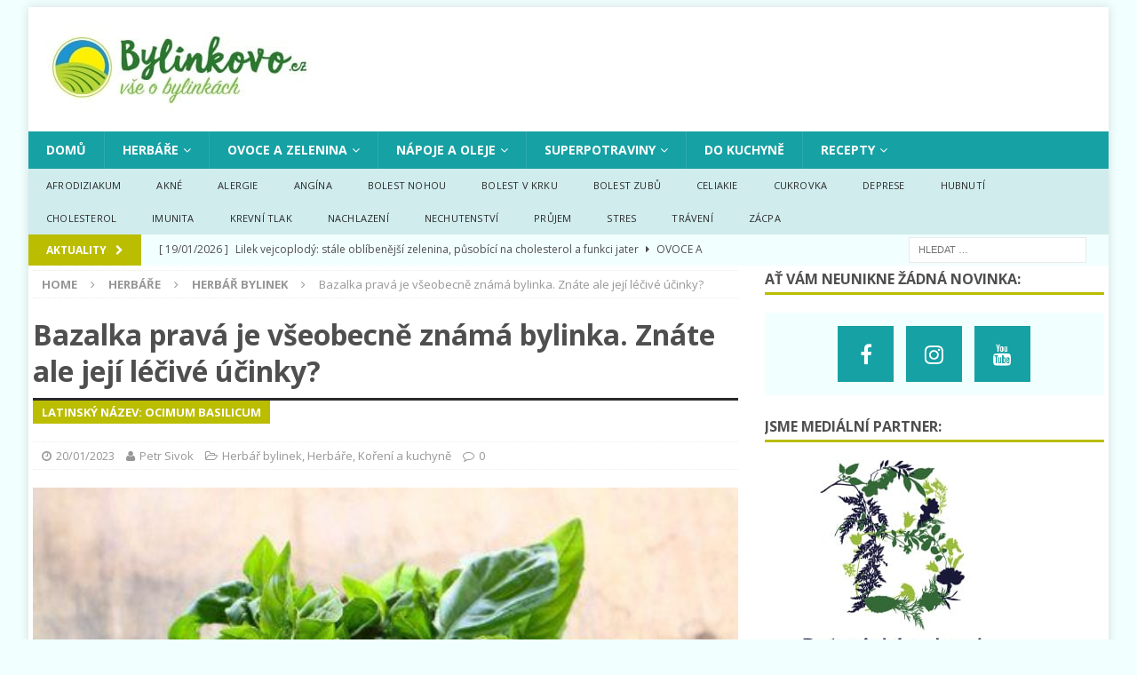

--- FILE ---
content_type: text/html; charset=UTF-8
request_url: https://www.bylinkovo.cz/bazalka-prava/
body_size: 57287
content:
<!DOCTYPE html>
<html class="no-js mh-one-sb fullbg" lang="cs" prefix="og: https://ogp.me/ns#">
<head>   
<meta charset="UTF-8">
<meta name="viewport" content="width=device-width, initial-scale=1.0">
<link rel="profile" href="https://gmpg.org/xfn/11" />
<link rel="pingback" href="https://www.bylinkovo.cz/xmlrpc.php" />
	<script type="0fda67cb388c4501ce824e4c-text/javascript">function theChampLoadEvent(e){var t=window.onload;if(typeof window.onload!="function"){window.onload=e}else{window.onload=function(){t();e()}}}</script>
		<script type="0fda67cb388c4501ce824e4c-text/javascript">var theChampDefaultLang = 'cs_CZ', theChampCloseIconPath = 'https://www.bylinkovo.cz/wp-content/plugins/super-socializer/images/close.png';</script>
		<script type="0fda67cb388c4501ce824e4c-text/javascript">var theChampSiteUrl = 'https://www.bylinkovo.cz', theChampVerified = 0, theChampEmailPopup = 0, heateorSsMoreSharePopupSearchText = 'Search';</script>
			<script type="0fda67cb388c4501ce824e4c-text/javascript"> var theChampFBKey = '', theChampFBLang = 'cs_CZ', theChampFbLikeMycred = 0, theChampSsga = 0, theChampCommentNotification = 0, theChampHeateorFcmRecentComments = 0, theChampFbIosLogin = 0; </script>
						<script type="0fda67cb388c4501ce824e4c-text/javascript">var theChampFBCommentUrl = 'https://www.bylinkovo.cz/bazalka-prava/'; var theChampFBCommentColor = 'light'; var theChampFBCommentNumPosts = ''; var theChampFBCommentWidth = '100%'; var theChampFBCommentOrderby = 'social'; var theChampCommentingTabs = "facebook,wordpress", theChampGpCommentsUrl = 'https://www.bylinkovo.cz/bazalka-prava/', theChampDisqusShortname = '', theChampScEnabledTabs = 'fb,wordpress', theChampScLabel = 'Přidat komentář:', theChampScTabLabels = {"wordpress":"Klasick\u00e1 diskuze (0)","fb":"Facebook diskuze","disqus":"Disqus Comments"}, theChampGpCommentsWidth = 0, theChampCommentingId = 'respond'</script>
						<script type="0fda67cb388c4501ce824e4c-text/javascript"> var theChampSharingAjaxUrl = 'https://www.bylinkovo.cz/wp-admin/admin-ajax.php', heateorSsFbMessengerAPI = 'https://www.facebook.com/dialog/send?app_id=595489497242932&display=popup&link=%encoded_post_url%&redirect_uri=%encoded_post_url%',heateorSsWhatsappShareAPI = 'web', heateorSsUrlCountFetched = [], heateorSsSharesText = 'Shares', heateorSsShareText = 'Share', theChampPluginIconPath = 'https://www.bylinkovo.cz/wp-content/plugins/super-socializer/images/logo.png', theChampSaveSharesLocally = 0, theChampHorizontalSharingCountEnable = 1, theChampVerticalSharingCountEnable = 0, theChampSharingOffset = -10, theChampCounterOffset = -10, theChampMobileStickySharingEnabled = 0, heateorSsCopyLinkMessage = "Link copied.";
		var heateorSsVerticalSharingShortUrl = "https://www.bylinkovo.cz/bazalka-prava/";		</script>
			<style type="text/css">
						.the_champ_button_instagram span.the_champ_svg,a.the_champ_instagram span.the_champ_svg{background:radial-gradient(circle at 30% 107%,#fdf497 0,#fdf497 5%,#fd5949 45%,#d6249f 60%,#285aeb 90%)}
					.the_champ_horizontal_sharing .the_champ_svg,.heateor_ss_standard_follow_icons_container .the_champ_svg{
					color: #fff;
				border-width: 0px;
		border-style: solid;
		border-color: transparent;
	}
		.the_champ_horizontal_sharing .theChampTCBackground{
		color:#666;
	}
		.the_champ_horizontal_sharing span.the_champ_svg:hover,.heateor_ss_standard_follow_icons_container span.the_champ_svg:hover{
				border-color: transparent;
	}
		.the_champ_vertical_sharing span.the_champ_svg,.heateor_ss_floating_follow_icons_container span.the_champ_svg{
					color: #fff;
				border-width: 0px;
		border-style: solid;
		border-color: transparent;
	}
		.the_champ_vertical_sharing .theChampTCBackground{
		color:#666;
	}
		.the_champ_vertical_sharing span.the_champ_svg:hover,.heateor_ss_floating_follow_icons_container span.the_champ_svg:hover{
						border-color: transparent;
		}
				div.the_champ_horizontal_sharing .the_champ_square_count{display: block}
			@media screen and (max-width:783px){.the_champ_vertical_sharing{display:none!important}}</style>
		<style>img:is([sizes="auto" i], [sizes^="auto," i]) { contain-intrinsic-size: 3000px 1500px }</style>
	
<!-- Optimalizace pro vyhledávače podle Rank Math PRO - https://s.rankmath.com/home -->
<title>Bazalka pěstování a její využití, účinky → Bylinkovo.cz</title>
<meta name="description" content="Bazalka je bylinkou, která je všeobecně známá. Přesto neuškodí, shrneme-li si některá základní fakta. Nejedná se totiž pouze o kuchyňskou ingredienci..."/>
<meta name="robots" content="follow, index, max-snippet:-1, max-video-preview:-1, max-image-preview:large"/>
<link rel="canonical" href="https://www.bylinkovo.cz/bazalka-prava/" />
<meta property="og:locale" content="cs_CZ" />
<meta property="og:type" content="article" />
<meta property="og:title" content="Bazalka pěstování a její využití, účinky → Bylinkovo.cz" />
<meta property="og:description" content="Bazalka je bylinkou, která je všeobecně známá. Přesto neuškodí, shrneme-li si některá základní fakta. Nejedná se totiž pouze o kuchyňskou ingredienci..." />
<meta property="og:url" content="https://www.bylinkovo.cz/bazalka-prava/" />
<meta property="og:site_name" content="Bylinkovo.cz" />
<meta property="article:publisher" content="https://www.facebook.com/bylinkovo.cz/" />
<meta property="article:tag" content="Antidepresivní účinky" />
<meta property="article:tag" content="Astma" />
<meta property="article:tag" content="Deprese" />
<meta property="article:tag" content="Močové cesty" />
<meta property="article:tag" content="Protizánětlivé účinky" />
<meta property="article:tag" content="Rýma" />
<meta property="article:tag" content="Střevní problémy" />
<meta property="article:tag" content="Trávení" />
<meta property="article:tag" content="Žaludeční problémy" />
<meta property="article:tag" content="Záněty" />
<meta property="article:section" content="Herbář bylinek" />
<meta property="og:updated_time" content="2023-01-20T08:14:40+01:00" />
<meta property="og:image" content="https://www.bylinkovo.cz/wp-content/uploads/2016/05/1-12266425.jpg" />
<meta property="og:image:secure_url" content="https://www.bylinkovo.cz/wp-content/uploads/2016/05/1-12266425.jpg" />
<meta property="og:image:width" content="467" />
<meta property="og:image:height" content="500" />
<meta property="og:image:alt" content="Čerstvá bazalka pravá v misce" />
<meta property="og:image:type" content="image/jpeg" />
<meta property="article:published_time" content="2023-01-20T08:10:00+01:00" />
<meta property="article:modified_time" content="2023-01-20T08:14:40+01:00" />
<meta name="twitter:card" content="summary_large_image" />
<meta name="twitter:title" content="Bazalka pěstování a její využití, účinky → Bylinkovo.cz" />
<meta name="twitter:description" content="Bazalka je bylinkou, která je všeobecně známá. Přesto neuškodí, shrneme-li si některá základní fakta. Nejedná se totiž pouze o kuchyňskou ingredienci..." />
<meta name="twitter:site" content="@https://twitter.com/jan_fencik" />
<meta name="twitter:creator" content="@https://twitter.com/jan_fencik" />
<meta name="twitter:image" content="https://www.bylinkovo.cz/wp-content/uploads/2016/05/1-12266425.jpg" />
<meta name="twitter:label1" content="Napsal/a:" />
<meta name="twitter:data1" content="Petr Sivok" />
<meta name="twitter:label2" content="Doba čtení" />
<meta name="twitter:data2" content="3 minuty" />
<script type="application/ld+json" class="rank-math-schema-pro">{"@context":"https://schema.org","@graph":[{"@type":"Organization","@id":"https://www.bylinkovo.cz/#organization","name":"Bylinkovo.cz","url":"https://www.bylinkovo.cz","logo":{"@type":"ImageObject","@id":"https://www.bylinkovo.cz/#logo","url":"https://www.bylinkovo.cz/wp-content/uploads/2017/09/cropped-bylinkovo-300-100.jpg","caption":"Bylinkovo.cz","inLanguage":"cs","width":"300","height":"100"}},{"@type":"WebSite","@id":"https://www.bylinkovo.cz/#website","url":"https://www.bylinkovo.cz","name":"Bylinkovo.cz","publisher":{"@id":"https://www.bylinkovo.cz/#organization"},"inLanguage":"cs"},{"@type":"ImageObject","@id":"https://www.bylinkovo.cz/wp-content/uploads/2016/05/1-12266425.jpg","url":"https://www.bylinkovo.cz/wp-content/uploads/2016/05/1-12266425.jpg","width":"467","height":"500","caption":"\u010cerstv\u00e1 bazalka prav\u00e1 v misce","inLanguage":"cs"},{"@type":"Person","@id":"https://www.bylinkovo.cz/author/admin/","name":"Petr Sivok","url":"https://www.bylinkovo.cz/author/admin/","image":{"@type":"ImageObject","@id":"https://secure.gravatar.com/avatar/6be4b9d6f82a32afb597d4e728397fd74ebbd5af85347cfd2abfe25b13efb053?s=96&amp;d=monsterid&amp;r=g","url":"https://secure.gravatar.com/avatar/6be4b9d6f82a32afb597d4e728397fd74ebbd5af85347cfd2abfe25b13efb053?s=96&amp;d=monsterid&amp;r=g","caption":"Petr Sivok","inLanguage":"cs"},"worksFor":{"@id":"https://www.bylinkovo.cz/#organization"}},{"@type":"WebPage","@id":"https://www.bylinkovo.cz/bazalka-prava/#webpage","url":"https://www.bylinkovo.cz/bazalka-prava/","name":"Bazalka p\u011bstov\u00e1n\u00ed a jej\u00ed vyu\u017eit\u00ed, \u00fa\u010dinky \u2192 Bylinkovo.cz","datePublished":"2023-01-20T08:10:00+01:00","dateModified":"2023-01-20T08:14:40+01:00","author":{"@id":"https://www.bylinkovo.cz/author/admin/"},"isPartOf":{"@id":"https://www.bylinkovo.cz/#website"},"primaryImageOfPage":{"@id":"https://www.bylinkovo.cz/wp-content/uploads/2016/05/1-12266425.jpg"},"inLanguage":"cs"},{"@type":"NewsArticle","headline":"Bazalka p\u011bstov\u00e1n\u00ed a jej\u00ed vyu\u017eit\u00ed, \u00fa\u010dinky \u2192 Bylinkovo.cz","datePublished":"2023-01-20T08:10:00+01:00","dateModified":"2023-01-20T08:14:40+01:00","author":{"@type":"Person","name":"Petr Sivok"},"description":"Bazalka prav\u00e1 je bylinkou, kter\u00e1 je v\u0161eobecn\u011b zn\u00e1m\u00e1. Jak ale bazalku bazalku, jak\u00e9 je jej\u00ed vyu\u017eit\u00ed v kuchyni \u010di jak\u00e9 m\u00e1 \u00fa\u010dinky na lidsk\u00e9 zdrav\u00ed?","copyrightYear":"2023","name":"Bazalka p\u011bstov\u00e1n\u00ed a jej\u00ed vyu\u017eit\u00ed, \u00fa\u010dinky \u2192 Bylinkovo.cz","@id":"https://www.bylinkovo.cz/bazalka-prava/#schema-75331","isPartOf":{"@id":"https://www.bylinkovo.cz/bazalka-prava/#webpage"},"publisher":{"@id":"https://www.bylinkovo.cz/#organization"},"image":{"@id":"https://www.bylinkovo.cz/wp-content/uploads/2016/05/1-12266425.jpg"},"inLanguage":"cs","mainEntityOfPage":{"@id":"https://www.bylinkovo.cz/bazalka-prava/#webpage"}}]}</script>
<!-- /Rank Math WordPress SEO plugin -->

<link rel='dns-prefetch' href='//fonts.googleapis.com' />
<link rel="alternate" type="application/rss+xml" title="Bylinkovo.cz &raquo; RSS zdroj" href="https://www.bylinkovo.cz/feed/" />
<link rel="alternate" type="application/rss+xml" title="Bylinkovo.cz &raquo; RSS komentářů" href="https://www.bylinkovo.cz/comments/feed/" />
<link rel="alternate" type="application/rss+xml" title="Bylinkovo.cz &raquo; RSS komentářů pro Bazalka pravá je všeobecně známá bylinka. Znáte ale její léčivé účinky?" href="https://www.bylinkovo.cz/bazalka-prava/feed/" />
<script type="0fda67cb388c4501ce824e4c-text/javascript">
/* <![CDATA[ */
window._wpemojiSettings = {"baseUrl":"https:\/\/s.w.org\/images\/core\/emoji\/16.0.1\/72x72\/","ext":".png","svgUrl":"https:\/\/s.w.org\/images\/core\/emoji\/16.0.1\/svg\/","svgExt":".svg","source":{"concatemoji":"https:\/\/www.bylinkovo.cz\/wp-includes\/js\/wp-emoji-release.min.js?ver=6.8.3"}};
/*! This file is auto-generated */
!function(s,n){var o,i,e;function c(e){try{var t={supportTests:e,timestamp:(new Date).valueOf()};sessionStorage.setItem(o,JSON.stringify(t))}catch(e){}}function p(e,t,n){e.clearRect(0,0,e.canvas.width,e.canvas.height),e.fillText(t,0,0);var t=new Uint32Array(e.getImageData(0,0,e.canvas.width,e.canvas.height).data),a=(e.clearRect(0,0,e.canvas.width,e.canvas.height),e.fillText(n,0,0),new Uint32Array(e.getImageData(0,0,e.canvas.width,e.canvas.height).data));return t.every(function(e,t){return e===a[t]})}function u(e,t){e.clearRect(0,0,e.canvas.width,e.canvas.height),e.fillText(t,0,0);for(var n=e.getImageData(16,16,1,1),a=0;a<n.data.length;a++)if(0!==n.data[a])return!1;return!0}function f(e,t,n,a){switch(t){case"flag":return n(e,"\ud83c\udff3\ufe0f\u200d\u26a7\ufe0f","\ud83c\udff3\ufe0f\u200b\u26a7\ufe0f")?!1:!n(e,"\ud83c\udde8\ud83c\uddf6","\ud83c\udde8\u200b\ud83c\uddf6")&&!n(e,"\ud83c\udff4\udb40\udc67\udb40\udc62\udb40\udc65\udb40\udc6e\udb40\udc67\udb40\udc7f","\ud83c\udff4\u200b\udb40\udc67\u200b\udb40\udc62\u200b\udb40\udc65\u200b\udb40\udc6e\u200b\udb40\udc67\u200b\udb40\udc7f");case"emoji":return!a(e,"\ud83e\udedf")}return!1}function g(e,t,n,a){var r="undefined"!=typeof WorkerGlobalScope&&self instanceof WorkerGlobalScope?new OffscreenCanvas(300,150):s.createElement("canvas"),o=r.getContext("2d",{willReadFrequently:!0}),i=(o.textBaseline="top",o.font="600 32px Arial",{});return e.forEach(function(e){i[e]=t(o,e,n,a)}),i}function t(e){var t=s.createElement("script");t.src=e,t.defer=!0,s.head.appendChild(t)}"undefined"!=typeof Promise&&(o="wpEmojiSettingsSupports",i=["flag","emoji"],n.supports={everything:!0,everythingExceptFlag:!0},e=new Promise(function(e){s.addEventListener("DOMContentLoaded",e,{once:!0})}),new Promise(function(t){var n=function(){try{var e=JSON.parse(sessionStorage.getItem(o));if("object"==typeof e&&"number"==typeof e.timestamp&&(new Date).valueOf()<e.timestamp+604800&&"object"==typeof e.supportTests)return e.supportTests}catch(e){}return null}();if(!n){if("undefined"!=typeof Worker&&"undefined"!=typeof OffscreenCanvas&&"undefined"!=typeof URL&&URL.createObjectURL&&"undefined"!=typeof Blob)try{var e="postMessage("+g.toString()+"("+[JSON.stringify(i),f.toString(),p.toString(),u.toString()].join(",")+"));",a=new Blob([e],{type:"text/javascript"}),r=new Worker(URL.createObjectURL(a),{name:"wpTestEmojiSupports"});return void(r.onmessage=function(e){c(n=e.data),r.terminate(),t(n)})}catch(e){}c(n=g(i,f,p,u))}t(n)}).then(function(e){for(var t in e)n.supports[t]=e[t],n.supports.everything=n.supports.everything&&n.supports[t],"flag"!==t&&(n.supports.everythingExceptFlag=n.supports.everythingExceptFlag&&n.supports[t]);n.supports.everythingExceptFlag=n.supports.everythingExceptFlag&&!n.supports.flag,n.DOMReady=!1,n.readyCallback=function(){n.DOMReady=!0}}).then(function(){return e}).then(function(){var e;n.supports.everything||(n.readyCallback(),(e=n.source||{}).concatemoji?t(e.concatemoji):e.wpemoji&&e.twemoji&&(t(e.twemoji),t(e.wpemoji)))}))}((window,document),window._wpemojiSettings);
/* ]]> */
</script>
<style id='wp-emoji-styles-inline-css' type='text/css'>

	img.wp-smiley, img.emoji {
		display: inline !important;
		border: none !important;
		box-shadow: none !important;
		height: 1em !important;
		width: 1em !important;
		margin: 0 0.07em !important;
		vertical-align: -0.1em !important;
		background: none !important;
		padding: 0 !important;
	}
</style>
<link rel='stylesheet' id='wp-block-library-css' href='https://www.bylinkovo.cz/wp-includes/css/dist/block-library/style.min.css?ver=6.8.3' type='text/css' media='all' />
<style id='classic-theme-styles-inline-css' type='text/css'>
/*! This file is auto-generated */
.wp-block-button__link{color:#fff;background-color:#32373c;border-radius:9999px;box-shadow:none;text-decoration:none;padding:calc(.667em + 2px) calc(1.333em + 2px);font-size:1.125em}.wp-block-file__button{background:#32373c;color:#fff;text-decoration:none}
</style>
<style id='global-styles-inline-css' type='text/css'>
:root{--wp--preset--aspect-ratio--square: 1;--wp--preset--aspect-ratio--4-3: 4/3;--wp--preset--aspect-ratio--3-4: 3/4;--wp--preset--aspect-ratio--3-2: 3/2;--wp--preset--aspect-ratio--2-3: 2/3;--wp--preset--aspect-ratio--16-9: 16/9;--wp--preset--aspect-ratio--9-16: 9/16;--wp--preset--color--black: #000000;--wp--preset--color--cyan-bluish-gray: #abb8c3;--wp--preset--color--white: #ffffff;--wp--preset--color--pale-pink: #f78da7;--wp--preset--color--vivid-red: #cf2e2e;--wp--preset--color--luminous-vivid-orange: #ff6900;--wp--preset--color--luminous-vivid-amber: #fcb900;--wp--preset--color--light-green-cyan: #7bdcb5;--wp--preset--color--vivid-green-cyan: #00d084;--wp--preset--color--pale-cyan-blue: #8ed1fc;--wp--preset--color--vivid-cyan-blue: #0693e3;--wp--preset--color--vivid-purple: #9b51e0;--wp--preset--gradient--vivid-cyan-blue-to-vivid-purple: linear-gradient(135deg,rgba(6,147,227,1) 0%,rgb(155,81,224) 100%);--wp--preset--gradient--light-green-cyan-to-vivid-green-cyan: linear-gradient(135deg,rgb(122,220,180) 0%,rgb(0,208,130) 100%);--wp--preset--gradient--luminous-vivid-amber-to-luminous-vivid-orange: linear-gradient(135deg,rgba(252,185,0,1) 0%,rgba(255,105,0,1) 100%);--wp--preset--gradient--luminous-vivid-orange-to-vivid-red: linear-gradient(135deg,rgba(255,105,0,1) 0%,rgb(207,46,46) 100%);--wp--preset--gradient--very-light-gray-to-cyan-bluish-gray: linear-gradient(135deg,rgb(238,238,238) 0%,rgb(169,184,195) 100%);--wp--preset--gradient--cool-to-warm-spectrum: linear-gradient(135deg,rgb(74,234,220) 0%,rgb(151,120,209) 20%,rgb(207,42,186) 40%,rgb(238,44,130) 60%,rgb(251,105,98) 80%,rgb(254,248,76) 100%);--wp--preset--gradient--blush-light-purple: linear-gradient(135deg,rgb(255,206,236) 0%,rgb(152,150,240) 100%);--wp--preset--gradient--blush-bordeaux: linear-gradient(135deg,rgb(254,205,165) 0%,rgb(254,45,45) 50%,rgb(107,0,62) 100%);--wp--preset--gradient--luminous-dusk: linear-gradient(135deg,rgb(255,203,112) 0%,rgb(199,81,192) 50%,rgb(65,88,208) 100%);--wp--preset--gradient--pale-ocean: linear-gradient(135deg,rgb(255,245,203) 0%,rgb(182,227,212) 50%,rgb(51,167,181) 100%);--wp--preset--gradient--electric-grass: linear-gradient(135deg,rgb(202,248,128) 0%,rgb(113,206,126) 100%);--wp--preset--gradient--midnight: linear-gradient(135deg,rgb(2,3,129) 0%,rgb(40,116,252) 100%);--wp--preset--font-size--small: 13px;--wp--preset--font-size--medium: 20px;--wp--preset--font-size--large: 36px;--wp--preset--font-size--x-large: 42px;--wp--preset--spacing--20: 0.44rem;--wp--preset--spacing--30: 0.67rem;--wp--preset--spacing--40: 1rem;--wp--preset--spacing--50: 1.5rem;--wp--preset--spacing--60: 2.25rem;--wp--preset--spacing--70: 3.38rem;--wp--preset--spacing--80: 5.06rem;--wp--preset--shadow--natural: 6px 6px 9px rgba(0, 0, 0, 0.2);--wp--preset--shadow--deep: 12px 12px 50px rgba(0, 0, 0, 0.4);--wp--preset--shadow--sharp: 6px 6px 0px rgba(0, 0, 0, 0.2);--wp--preset--shadow--outlined: 6px 6px 0px -3px rgba(255, 255, 255, 1), 6px 6px rgba(0, 0, 0, 1);--wp--preset--shadow--crisp: 6px 6px 0px rgba(0, 0, 0, 1);}:where(.is-layout-flex){gap: 0.5em;}:where(.is-layout-grid){gap: 0.5em;}body .is-layout-flex{display: flex;}.is-layout-flex{flex-wrap: wrap;align-items: center;}.is-layout-flex > :is(*, div){margin: 0;}body .is-layout-grid{display: grid;}.is-layout-grid > :is(*, div){margin: 0;}:where(.wp-block-columns.is-layout-flex){gap: 2em;}:where(.wp-block-columns.is-layout-grid){gap: 2em;}:where(.wp-block-post-template.is-layout-flex){gap: 1.25em;}:where(.wp-block-post-template.is-layout-grid){gap: 1.25em;}.has-black-color{color: var(--wp--preset--color--black) !important;}.has-cyan-bluish-gray-color{color: var(--wp--preset--color--cyan-bluish-gray) !important;}.has-white-color{color: var(--wp--preset--color--white) !important;}.has-pale-pink-color{color: var(--wp--preset--color--pale-pink) !important;}.has-vivid-red-color{color: var(--wp--preset--color--vivid-red) !important;}.has-luminous-vivid-orange-color{color: var(--wp--preset--color--luminous-vivid-orange) !important;}.has-luminous-vivid-amber-color{color: var(--wp--preset--color--luminous-vivid-amber) !important;}.has-light-green-cyan-color{color: var(--wp--preset--color--light-green-cyan) !important;}.has-vivid-green-cyan-color{color: var(--wp--preset--color--vivid-green-cyan) !important;}.has-pale-cyan-blue-color{color: var(--wp--preset--color--pale-cyan-blue) !important;}.has-vivid-cyan-blue-color{color: var(--wp--preset--color--vivid-cyan-blue) !important;}.has-vivid-purple-color{color: var(--wp--preset--color--vivid-purple) !important;}.has-black-background-color{background-color: var(--wp--preset--color--black) !important;}.has-cyan-bluish-gray-background-color{background-color: var(--wp--preset--color--cyan-bluish-gray) !important;}.has-white-background-color{background-color: var(--wp--preset--color--white) !important;}.has-pale-pink-background-color{background-color: var(--wp--preset--color--pale-pink) !important;}.has-vivid-red-background-color{background-color: var(--wp--preset--color--vivid-red) !important;}.has-luminous-vivid-orange-background-color{background-color: var(--wp--preset--color--luminous-vivid-orange) !important;}.has-luminous-vivid-amber-background-color{background-color: var(--wp--preset--color--luminous-vivid-amber) !important;}.has-light-green-cyan-background-color{background-color: var(--wp--preset--color--light-green-cyan) !important;}.has-vivid-green-cyan-background-color{background-color: var(--wp--preset--color--vivid-green-cyan) !important;}.has-pale-cyan-blue-background-color{background-color: var(--wp--preset--color--pale-cyan-blue) !important;}.has-vivid-cyan-blue-background-color{background-color: var(--wp--preset--color--vivid-cyan-blue) !important;}.has-vivid-purple-background-color{background-color: var(--wp--preset--color--vivid-purple) !important;}.has-black-border-color{border-color: var(--wp--preset--color--black) !important;}.has-cyan-bluish-gray-border-color{border-color: var(--wp--preset--color--cyan-bluish-gray) !important;}.has-white-border-color{border-color: var(--wp--preset--color--white) !important;}.has-pale-pink-border-color{border-color: var(--wp--preset--color--pale-pink) !important;}.has-vivid-red-border-color{border-color: var(--wp--preset--color--vivid-red) !important;}.has-luminous-vivid-orange-border-color{border-color: var(--wp--preset--color--luminous-vivid-orange) !important;}.has-luminous-vivid-amber-border-color{border-color: var(--wp--preset--color--luminous-vivid-amber) !important;}.has-light-green-cyan-border-color{border-color: var(--wp--preset--color--light-green-cyan) !important;}.has-vivid-green-cyan-border-color{border-color: var(--wp--preset--color--vivid-green-cyan) !important;}.has-pale-cyan-blue-border-color{border-color: var(--wp--preset--color--pale-cyan-blue) !important;}.has-vivid-cyan-blue-border-color{border-color: var(--wp--preset--color--vivid-cyan-blue) !important;}.has-vivid-purple-border-color{border-color: var(--wp--preset--color--vivid-purple) !important;}.has-vivid-cyan-blue-to-vivid-purple-gradient-background{background: var(--wp--preset--gradient--vivid-cyan-blue-to-vivid-purple) !important;}.has-light-green-cyan-to-vivid-green-cyan-gradient-background{background: var(--wp--preset--gradient--light-green-cyan-to-vivid-green-cyan) !important;}.has-luminous-vivid-amber-to-luminous-vivid-orange-gradient-background{background: var(--wp--preset--gradient--luminous-vivid-amber-to-luminous-vivid-orange) !important;}.has-luminous-vivid-orange-to-vivid-red-gradient-background{background: var(--wp--preset--gradient--luminous-vivid-orange-to-vivid-red) !important;}.has-very-light-gray-to-cyan-bluish-gray-gradient-background{background: var(--wp--preset--gradient--very-light-gray-to-cyan-bluish-gray) !important;}.has-cool-to-warm-spectrum-gradient-background{background: var(--wp--preset--gradient--cool-to-warm-spectrum) !important;}.has-blush-light-purple-gradient-background{background: var(--wp--preset--gradient--blush-light-purple) !important;}.has-blush-bordeaux-gradient-background{background: var(--wp--preset--gradient--blush-bordeaux) !important;}.has-luminous-dusk-gradient-background{background: var(--wp--preset--gradient--luminous-dusk) !important;}.has-pale-ocean-gradient-background{background: var(--wp--preset--gradient--pale-ocean) !important;}.has-electric-grass-gradient-background{background: var(--wp--preset--gradient--electric-grass) !important;}.has-midnight-gradient-background{background: var(--wp--preset--gradient--midnight) !important;}.has-small-font-size{font-size: var(--wp--preset--font-size--small) !important;}.has-medium-font-size{font-size: var(--wp--preset--font-size--medium) !important;}.has-large-font-size{font-size: var(--wp--preset--font-size--large) !important;}.has-x-large-font-size{font-size: var(--wp--preset--font-size--x-large) !important;}
:where(.wp-block-post-template.is-layout-flex){gap: 1.25em;}:where(.wp-block-post-template.is-layout-grid){gap: 1.25em;}
:where(.wp-block-columns.is-layout-flex){gap: 2em;}:where(.wp-block-columns.is-layout-grid){gap: 2em;}
:root :where(.wp-block-pullquote){font-size: 1.5em;line-height: 1.6;}
</style>
<link rel='stylesheet' id='style-pro-css-css' href='https://www.bylinkovo.cz/wp-content/plugins/meow-lightbox-pro/app/style-pro.min.css?ver=1623608107' type='text/css' media='all' />
<link rel='stylesheet' id='leaflet-css-css' href='https://www.bylinkovo.cz/wp-content/plugins/meow-lightbox-pro/app/style.min.css?ver=1623608107' type='text/css' media='all' />
<link rel='stylesheet' id='uw-advert-seznam-css' href='https://www.bylinkovo.cz/wp-content/plugins/uw-advert-seznam/public/css/uw-advert-seznam-public.css?ver=1.0.0' type='text/css' media='all' />
<link rel='stylesheet' id='mh-magazine-css' href='https://www.bylinkovo.cz/wp-content/themes/mh-magazine/style.css?ver=3.4.0' type='text/css' media='all' />
<link rel='stylesheet' id='mh-font-awesome-css' href='https://www.bylinkovo.cz/wp-content/themes/mh-magazine/includes/font-awesome.min.css' type='text/css' media='all' />
<link rel='stylesheet' id='mh-google-fonts-css' href='https://fonts.googleapis.com/css?family=Open+Sans:300,400,400italic,600,700' type='text/css' media='all' />
<link rel='stylesheet' id='the_champ_frontend_css-css' href='https://www.bylinkovo.cz/wp-content/plugins/super-socializer/css/front.css?ver=7.14.5' type='text/css' media='all' />
<script type="0fda67cb388c4501ce824e4c-text/javascript" src="https://www.bylinkovo.cz/wp-includes/js/jquery/jquery.min.js?ver=3.7.1" id="jquery-core-js"></script>
<script type="0fda67cb388c4501ce824e4c-text/javascript" src="https://www.bylinkovo.cz/wp-includes/js/jquery/jquery-migrate.min.js?ver=3.4.1" id="jquery-migrate-js"></script>
<script type="0fda67cb388c4501ce824e4c-text/javascript" id="mwl-core-pro-js-js-extra">
/* <![CDATA[ */
var mwl_map = {"default_engine":"","googlemaps":{"api_key":"","style":[]},"mapbox":{"api_key":"","style":{"username":"","style_id":""}},"maptiler":{"api_key":"","style":null}};
/* ]]> */
</script>
<script type="0fda67cb388c4501ce824e4c-text/javascript" src="https://www.bylinkovo.cz/wp-content/plugins/meow-lightbox-pro/app/lightbox-pro.js?ver=1623608107" id="mwl-core-pro-js-js"></script>
<script type="0fda67cb388c4501ce824e4c-text/javascript" id="mwl-build-js-js-extra">
/* <![CDATA[ */
var mwl = {"plugin_url":"https:\/\/www.bylinkovo.cz\/wp-content\/plugins\/meow-lightbox-pro\/classes\/","settings":{"theme":"light","orientation":"","selector":".gallery, .mgl-gallery, .wp-block-gallery","deep_linking":"1","low_res_placeholder":"","right_click_protection":true,"magnification":true,"anti_selector":"","preloading":"1","download_link":"","caption_source":"description","animation":"zoomIn","exif":{"title":"1","caption":"1","camera":"","date":"","lens":"","shutter_speed":"","aperture":"","focal_length":"","iso":""},"slideshow":{"enabled":"","timer":"3000"},"map":{"enabled":""}}};
/* ]]> */
</script>
<script type="0fda67cb388c4501ce824e4c-text/javascript" src="https://www.bylinkovo.cz/wp-content/plugins/meow-lightbox-pro/app/lightbox.js?ver=1623608107" id="mwl-build-js-js"></script>
<script type="0fda67cb388c4501ce824e4c-text/javascript" src="https://www.bylinkovo.cz/wp-content/plugins/uw-advert-seznam/public/js/uw-advert-seznam-public.js?ver=1.0.0" id="uw-advert-seznam-js"></script>
<script type="0fda67cb388c4501ce824e4c-text/javascript" src="https://www.bylinkovo.cz/wp-content/themes/mh-magazine/js/scripts.js?ver=6.8.3" id="mh-scripts-js"></script>
<link rel="https://api.w.org/" href="https://www.bylinkovo.cz/wp-json/" /><link rel="alternate" title="JSON" type="application/json" href="https://www.bylinkovo.cz/wp-json/wp/v2/posts/178" /><link rel="EditURI" type="application/rsd+xml" title="RSD" href="https://www.bylinkovo.cz/xmlrpc.php?rsd" />
<meta name="generator" content="WordPress 6.8.3" />
<link rel='shortlink' href='https://www.bylinkovo.cz/?p=178' />
<link rel="alternate" title="oEmbed (JSON)" type="application/json+oembed" href="https://www.bylinkovo.cz/wp-json/oembed/1.0/embed?url=https%3A%2F%2Fwww.bylinkovo.cz%2Fbazalka-prava%2F" />
<link rel="alternate" title="oEmbed (XML)" type="text/xml+oembed" href="https://www.bylinkovo.cz/wp-json/oembed/1.0/embed?url=https%3A%2F%2Fwww.bylinkovo.cz%2Fbazalka-prava%2F&#038;format=xml" />
<style type="text/css">
.mh-navigation li:hover, .mh-navigation ul li:hover > ul, .mh-main-nav-wrap, .mh-main-nav, .mh-social-nav li a:hover, .entry-tags li, .mh-slider-caption, .mh-widget-col-1 .mh-slider-caption, .mh-widget-col-1 .mh-posts-lineup-caption, .mh-carousel-layout1, .mh-spotlight-widget, .mh-social-widget li a, .mh-author-bio-widget, .mh-footer-widget .mh-tab-comment-excerpt, .mh-nip-item:hover .mh-nip-overlay, .mh-widget .tagcloud a, .mh-footer-widget .tagcloud a, .mh-footer, .mh-copyright-wrap, input[type=submit]:hover, #infinite-handle span:hover { background: #16a1a4; }
.mh-extra-nav-bg { background: rgba(22, 161, 164, 0.2); }
.mh-slider-caption, .mh-posts-stacked-title, .mh-posts-lineup-caption { background: #16a1a4; background: rgba(22, 161, 164, 0.8); }
@media screen and (max-width: 900px) { #mh-mobile .mh-slider-caption, #mh-mobile .mh-posts-lineup-caption { background: rgba(22, 161, 164, 1); } }
.slicknav_menu, .slicknav_nav ul, #mh-mobile .mh-footer-widget .mh-posts-stacked-overlay { border-color: #16a1a4; }
.mh-copyright, .mh-copyright a { color: #fff; }
.mh-widget-layout4 .mh-widget-title { background: #bbbd00; background: rgba(187, 189, 0, 0.6); }
.mh-preheader, .mh-wide-layout .mh-subheader, .mh-ticker-title, .mh-main-nav li:hover, .mh-footer-nav, .slicknav_menu, .slicknav_btn, .slicknav_nav .slicknav_item:hover, .slicknav_nav a:hover, .mh-back-to-top, .mh-subheading, .entry-tags .fa, .entry-tags li:hover, .mh-widget-layout2 .mh-widget-title, .mh-widget-layout4 .mh-widget-title-inner, .mh-widget-layout4 .mh-footer-widget-title, #mh-mobile .flex-control-paging li a.flex-active, .mh-image-caption, .mh-carousel-layout1 .mh-carousel-caption, .mh-tab-button.active, .mh-tab-button.active:hover, .mh-footer-widget .mh-tab-button.active, .mh-social-widget li:hover a, .mh-footer-widget .mh-social-widget li a, .mh-footer-widget .mh-author-bio-widget, .tagcloud a:hover, .mh-widget .tagcloud a:hover, .mh-footer-widget .tagcloud a:hover, .mh-posts-stacked-meta, .page-numbers:hover, .mh-loop-pagination .current, .mh-comments-pagination .current, .pagelink, a:hover .pagelink, input[type=submit], #infinite-handle span { background: #bbbd00; }
.mh-main-nav-wrap .slicknav_nav ul, blockquote, .mh-widget-layout1 .mh-widget-title, .mh-widget-layout3 .mh-widget-title, #mh-mobile .mh-slider-caption, .mh-carousel-layout1, .mh-spotlight-widget, .mh-author-bio-widget, .mh-author-bio-title, .mh-author-bio-image-frame, .mh-video-widget, .mh-tab-buttons, .bypostauthor .mh-comment-meta, textarea:hover, input[type=text]:hover, input[type=email]:hover, input[type=tel]:hover, input[type=url]:hover { border-color: #bbbd00; }
.mh-dropcap, .mh-carousel-layout1 .flex-direction-nav a, .mh-carousel-layout2 .mh-carousel-caption, .mh-posts-digest-small-category, .mh-posts-lineup-more, .bypostauthor .mh-comment-meta-author:after, .mh-comment-meta-links .comment-reply-link:before, #respond #cancel-comment-reply-link:before { color: #bbbd00; }
.mh-subheader, .page-numbers, a .pagelink, .mh-widget-layout3 .mh-widget-title, .mh-widget .search-form, .mh-tab-button, .mh-tab-content, .mh-nip-widget, .mh-magazine-facebook-page-widget, .mh-social-widget, .mh-posts-horizontal-widget, .mh-ad-spot { background: #f2ffff; }
.mh-tab-post-item { border-color: rgba(255, 255, 255, 0.3); }
.mh-tab-comment-excerpt { background: rgba(255, 255, 255, 0.6); }
body, a, blockquote, blockquote cite, .post .entry-title, .page-title, .entry-content h1, .entry-content h2, .entry-content h3, .entry-content h4, .entry-content h5, .entry-content h6, .wp-caption-text, #respond .comment-reply-title, .mh-widget-layout1 .mh-widget-title, .mh-slider-layout4 .mh-slider-caption, .mh-slider-layout4 .mh-slider-caption a, .mh-slider-layout4 .mh-slider-caption a:hover { color: #4f4f4f; }
.mh-header-nav-bottom li a, .mh-social-nav-bottom .fa-mh-social, .mh-boxed-layout .mh-ticker-item-bottom a, .mh-header-date-bottom, .page-numbers, a .pagelink, .mh-widget-layout3 .mh-widget-title, .mh-widget-layout3 .mh-widget-title a, .mh-tabbed-widget, .mh-tabbed-widget a, .mh-posts-horizontal-title a { color: #4f4f4f; }
.entry-content a, .mh-comment-content a { color: #16a1a4; }
a:hover, .entry-content a:hover, .mh-comment-content a:hover, #respond a:hover, .mh-meta a:hover, .mh-breadcrumb a:hover, .mh-tabbed-widget a:hover { color: #16a1a4; }
</style>
<!--[if lt IE 9]>
<script src="https://www.bylinkovo.cz/wp-content/themes/mh-magazine/js/css3-mediaqueries.js"></script>
<![endif]-->
<style type="text/css">
.entry-content { font-size: 16px; font-size: 1rem; }
</style>
<style type="text/css" id="custom-background-css">
body.custom-background { background-color: #f2ffff; }
</style>
	<script type="0fda67cb388c4501ce824e4c-text/javascript" id="google_gtagjs" src="https://www.googletagmanager.com/gtag/js?id=UA-77457294-1" async="async"></script>
<script type="0fda67cb388c4501ce824e4c-text/javascript" id="google_gtagjs-inline">
/* <![CDATA[ */
window.dataLayer = window.dataLayer || [];function gtag(){dataLayer.push(arguments);}gtag('js', new Date());gtag('config', 'UA-77457294-1', {} );
/* ]]> */
</script>
<link rel="icon" href="https://www.bylinkovo.cz/wp-content/uploads/2016/11/cropped-bylinkovo-logo1-2-32x32.jpg" sizes="32x32" />
<link rel="icon" href="https://www.bylinkovo.cz/wp-content/uploads/2016/11/cropped-bylinkovo-logo1-2-192x192.jpg" sizes="192x192" />
<link rel="apple-touch-icon" href="https://www.bylinkovo.cz/wp-content/uploads/2016/11/cropped-bylinkovo-logo1-2-180x180.jpg" />
<meta name="msapplication-TileImage" content="https://www.bylinkovo.cz/wp-content/uploads/2016/11/cropped-bylinkovo-logo1-2-270x270.jpg" />
<style>
.ai-viewports                 {--ai: 1;}
.ai-viewport-3                { display: none !important;}
.ai-viewport-2                { display: none !important;}
.ai-viewport-1                { display: inherit !important;}
.ai-viewport-0                { display: none !important;}
@media (min-width: 768px) and (max-width: 979px) {
.ai-viewport-1                { display: none !important;}
.ai-viewport-2                { display: inherit !important;}
}
@media (max-width: 767px) {
.ai-viewport-1                { display: none !important;}
.ai-viewport-3                { display: inherit !important;}
}
</style>
<script type="0fda67cb388c4501ce824e4c-text/javascript" src="//connect.facebook.net/cs_CZ/sdk.js"></script>

<div class='code-block code-block-13' style='margin: 8px 0; clear: both;'>
</div>


</head>
<body id="mh-mobile" class="wp-singular post-template-default single single-post postid-178 single-format-standard custom-background wp-custom-logo wp-theme-mh-magazine mh-boxed-layout mh-right-sb mh-loop-layout1 mh-widget-layout1">
<div class="mh-container mh-container-outer">
<div class="mh-header-nav-mobile clearfix"></div>
<header class="mh-header">
	<div class="mh-container mh-container-inner clearfix">
		<div class="mh-custom-header clearfix">
<div class="mh-header-columns mh-row clearfix">
<div class="mh-col-1-1 mh-site-identity">
<div class="mh-site-logo" role="banner">
<a href="https://www.bylinkovo.cz/" class="custom-logo-link" rel="home"><img width="300" height="100" src="https://www.bylinkovo.cz/wp-content/uploads/2017/09/cropped-bylinkovo-300-100.jpg" class="custom-logo wp-image-1794" alt="Bylinkovo.cz" decoding="async" data-mwl-img-id="1794" /></a></div>
</div>
</div>
</div>
	</div>
	<div class="mh-main-nav-wrap">
		<nav class="mh-navigation mh-main-nav mh-container mh-container-inner clearfix">
			<div class="menu-moje-nove-menu-container"><ul id="menu-moje-nove-menu" class="menu"><li id="menu-item-40" class="menu-item menu-item-type-post_type menu-item-object-page menu-item-home current-post-parent menu-item-40"><a href="https://www.bylinkovo.cz/">Domů</a></li>
<li id="menu-item-2004" class="menu-item menu-item-type-taxonomy menu-item-object-category current-post-ancestor current-menu-parent current-post-parent menu-item-has-children menu-item-2004"><a href="https://www.bylinkovo.cz/herbare/">Herbáře</a>
<ul class="sub-menu">
	<li id="menu-item-2005" class="menu-item menu-item-type-taxonomy menu-item-object-category current-post-ancestor current-menu-parent current-post-parent menu-item-2005"><a href="https://www.bylinkovo.cz/herbare/herbar-bylinek/">Herbář bylinek</a></li>
	<li id="menu-item-2006" class="menu-item menu-item-type-taxonomy menu-item-object-category menu-item-2006"><a href="https://www.bylinkovo.cz/herbare/herbar-lecivych-rostlin/">Herbář léčivých rostlin</a></li>
	<li id="menu-item-2007" class="menu-item menu-item-type-taxonomy menu-item-object-category menu-item-2007"><a href="https://www.bylinkovo.cz/herbare/herbar-hub/">Herbář hub</a></li>
	<li id="menu-item-5219" class="menu-item menu-item-type-taxonomy menu-item-object-category menu-item-5219"><a href="https://www.bylinkovo.cz/herbare/herbar-uzitkovych-rostlin/">Herbář užitkových rostlin</a></li>
	<li id="menu-item-4220" class="menu-item menu-item-type-post_type menu-item-object-post menu-item-4220"><a href="https://www.bylinkovo.cz/sber-bylinek-a-lecivych-rostlin/">Kdy sbírat bylinky a rostlinky</a></li>
	<li id="menu-item-3699" class="menu-item menu-item-type-post_type menu-item-object-page menu-item-3699"><a href="https://www.bylinkovo.cz/seznam-rostlinek-a-bylinek/">Seznam bylinek a rostlinek</a></li>
</ul>
</li>
<li id="menu-item-1209" class="menu-item menu-item-type-taxonomy menu-item-object-category menu-item-has-children menu-item-1209"><a href="https://www.bylinkovo.cz/ovoce-a-zelenina/">Ovoce a zelenina</a>
<ul class="sub-menu">
	<li id="menu-item-1210" class="menu-item menu-item-type-taxonomy menu-item-object-category menu-item-1210"><a href="https://www.bylinkovo.cz/ovoce-a-zelenina/tropicke-ovoce/">Tropické ovoce</a></li>
	<li id="menu-item-1235" class="menu-item menu-item-type-taxonomy menu-item-object-category menu-item-1235"><a href="https://www.bylinkovo.cz/ovoce-a-zelenina/zelenina/">Zelenina</a></li>
	<li id="menu-item-1598" class="menu-item menu-item-type-taxonomy menu-item-object-category menu-item-1598"><a href="https://www.bylinkovo.cz/ovoce-a-zelenina/ovoce/">Ovoce</a></li>
</ul>
</li>
<li id="menu-item-248" class="menu-item menu-item-type-taxonomy menu-item-object-category menu-item-has-children menu-item-248"><a href="https://www.bylinkovo.cz/napoje-a-oleje/">Nápoje a oleje</a>
<ul class="sub-menu">
	<li id="menu-item-793" class="menu-item menu-item-type-taxonomy menu-item-object-category menu-item-793"><a href="https://www.bylinkovo.cz/napoje-a-oleje/caje/">Čaje</a></li>
	<li id="menu-item-794" class="menu-item menu-item-type-taxonomy menu-item-object-category menu-item-794"><a href="https://www.bylinkovo.cz/napoje-a-oleje/oleje-a-tuky/">Oleje a tuky</a></li>
	<li id="menu-item-1213" class="menu-item menu-item-type-taxonomy menu-item-object-category menu-item-1213"><a href="https://www.bylinkovo.cz/napoje-a-oleje/sirupy/">Sirupy</a></li>
</ul>
</li>
<li id="menu-item-242" class="menu-item menu-item-type-taxonomy menu-item-object-category menu-item-has-children menu-item-242"><a href="https://www.bylinkovo.cz/superpotraviny/">Superpotraviny</a>
<ul class="sub-menu">
	<li id="menu-item-901" class="menu-item menu-item-type-taxonomy menu-item-object-category menu-item-901"><a href="https://www.bylinkovo.cz/superpotraviny/koreni/">Koření</a></li>
	<li id="menu-item-902" class="menu-item menu-item-type-taxonomy menu-item-object-category menu-item-902"><a href="https://www.bylinkovo.cz/superpotraviny/seminka/">Semínka</a></li>
	<li id="menu-item-903" class="menu-item menu-item-type-taxonomy menu-item-object-category menu-item-903"><a href="https://www.bylinkovo.cz/superpotraviny/obiloviny-a-lusteniny/">Obiloviny a luštěniny</a></li>
	<li id="menu-item-904" class="menu-item menu-item-type-taxonomy menu-item-object-category menu-item-904"><a href="https://www.bylinkovo.cz/superpotraviny/houby/">Houby</a></li>
	<li id="menu-item-905" class="menu-item menu-item-type-taxonomy menu-item-object-category menu-item-905"><a href="https://www.bylinkovo.cz/superpotraviny/oleje/">Oleje</a></li>
	<li id="menu-item-1237" class="menu-item menu-item-type-taxonomy menu-item-object-category menu-item-1237"><a href="https://www.bylinkovo.cz/superpotraviny/orechy/">Ořechy</a></li>
	<li id="menu-item-1277" class="menu-item menu-item-type-taxonomy menu-item-object-category menu-item-1277"><a href="https://www.bylinkovo.cz/superpotraviny/ovoce-a-zelenina-superpotraviny/">Ovoce a zelenina</a></li>
	<li id="menu-item-1515" class="menu-item menu-item-type-taxonomy menu-item-object-category menu-item-1515"><a href="https://www.bylinkovo.cz/superpotraviny/rasy/">Řasy</a></li>
</ul>
</li>
<li id="menu-item-247" class="menu-item menu-item-type-taxonomy menu-item-object-category current-post-ancestor current-menu-parent current-post-parent menu-item-247"><a href="https://www.bylinkovo.cz/koreni-a-kuchyne/">Do kuchyně</a></li>
<li id="menu-item-3077" class="menu-item menu-item-type-taxonomy menu-item-object-category menu-item-has-children menu-item-3077"><a href="https://www.bylinkovo.cz/recepty/">Recepty</a>
<ul class="sub-menu">
	<li id="menu-item-4108" class="menu-item menu-item-type-taxonomy menu-item-object-category menu-item-4108"><a href="https://www.bylinkovo.cz/recepty/bylinkove-smesi-a-koreni/">Bylinkové směsi a koření</a></li>
	<li id="menu-item-3578" class="menu-item menu-item-type-taxonomy menu-item-object-category menu-item-3578"><a href="https://www.bylinkovo.cz/recepty/domaci-caje/">Čaje</a></li>
	<li id="menu-item-3884" class="menu-item menu-item-type-taxonomy menu-item-object-category menu-item-3884"><a href="https://www.bylinkovo.cz/recepty/jidlo/">Jídlo</a></li>
	<li id="menu-item-3579" class="menu-item menu-item-type-taxonomy menu-item-object-category menu-item-3579"><a href="https://www.bylinkovo.cz/recepty/domaci-oleje-masti-kapky/">Oleje, masti a tinktury</a></li>
	<li id="menu-item-3580" class="menu-item menu-item-type-taxonomy menu-item-object-category menu-item-3580"><a href="https://www.bylinkovo.cz/recepty/domaci-sirupy/">Sirupy</a></li>
	<li id="menu-item-7106" class="menu-item menu-item-type-taxonomy menu-item-object-category menu-item-7106"><a href="https://www.bylinkovo.cz/recepty/dzemy/">Džemy</a></li>
	<li id="menu-item-795" class="menu-item menu-item-type-taxonomy menu-item-object-category menu-item-795"><a href="https://www.bylinkovo.cz/napoje-a-oleje/smoothie-a-koktejly/">Smoothie a koktejly</a></li>
	<li id="menu-item-3760" class="menu-item menu-item-type-taxonomy menu-item-object-category menu-item-3760"><a href="https://www.bylinkovo.cz/recepty/pestujeme/">Pěstujeme</a></li>
</ul>
</li>
</ul></div>		</nav>
	</div>
			<div class="mh-extra-nav-wrap">
			<div class="mh-extra-nav-bg">
				<nav class="mh-navigation mh-extra-nav mh-container mh-container-inner clearfix">
					<div class="menu-sekundarni-menu-container"><ul id="menu-sekundarni-menu" class="menu"><li id="menu-item-3352" class="menu-item menu-item-type-custom menu-item-object-custom menu-item-3352"><a href="https://www.bylinkovo.cz/poradime/afrodiziakum/">Afrodiziakum</a></li>
<li id="menu-item-2262" class="menu-item menu-item-type-custom menu-item-object-custom menu-item-2262"><a href="https://www.bylinkovo.cz/poradime/akne/">Akné</a></li>
<li id="menu-item-3353" class="menu-item menu-item-type-custom menu-item-object-custom menu-item-3353"><a href="https://www.bylinkovo.cz/poradime/alergie/">Alergie</a></li>
<li id="menu-item-2260" class="menu-item menu-item-type-custom menu-item-object-custom menu-item-2260"><a href="https://www.bylinkovo.cz/poradime/angina/">Angína</a></li>
<li id="menu-item-2255" class="menu-item menu-item-type-custom menu-item-object-custom menu-item-2255"><a href="https://www.bylinkovo.cz/poradime/bolesti-nohou/">Bolest nohou</a></li>
<li id="menu-item-2256" class="menu-item menu-item-type-custom menu-item-object-custom menu-item-2256"><a href="https://www.bylinkovo.cz/poradime/bolest-v-krku/">Bolest v krku</a></li>
<li id="menu-item-2259" class="menu-item menu-item-type-custom menu-item-object-custom menu-item-2259"><a href="https://www.bylinkovo.cz/poradime/bolest-zubu/">Bolest zubů</a></li>
<li id="menu-item-2265" class="menu-item menu-item-type-custom menu-item-object-custom menu-item-2265"><a href="https://www.bylinkovo.cz/poradime/celiakie/">Celiakie</a></li>
<li id="menu-item-2257" class="menu-item menu-item-type-custom menu-item-object-custom menu-item-2257"><a href="https://www.bylinkovo.cz/poradime/cukrovka/">Cukrovka</a></li>
<li id="menu-item-2263" class="menu-item menu-item-type-custom menu-item-object-custom menu-item-2263"><a href="https://www.bylinkovo.cz/poradime/deprese/">Deprese</a></li>
<li id="menu-item-2254" class="menu-item menu-item-type-custom menu-item-object-custom menu-item-2254"><a href="https://www.bylinkovo.cz/poradime/hubnuti/">Hubnutí</a></li>
<li id="menu-item-2250" class="menu-item menu-item-type-custom menu-item-object-custom menu-item-2250"><a href="https://www.bylinkovo.cz/poradime/cholesterol/">Cholesterol</a></li>
<li id="menu-item-2253" class="menu-item menu-item-type-custom menu-item-object-custom menu-item-2253"><a href="https://www.bylinkovo.cz/poradime/imunita/">Imunita</a></li>
<li id="menu-item-2251" class="menu-item menu-item-type-custom menu-item-object-custom menu-item-2251"><a href="https://www.bylinkovo.cz/poradime/krevni-tlak/">Krevní tlak</a></li>
<li id="menu-item-2245" class="menu-item menu-item-type-custom menu-item-object-custom menu-item-2245"><a href="https://www.bylinkovo.cz/poradime/nachlazeni/">Nachlazení</a></li>
<li id="menu-item-2246" class="menu-item menu-item-type-custom menu-item-object-custom menu-item-2246"><a href="https://www.bylinkovo.cz/poradime/nechutenstvi/">Nechutenství</a></li>
<li id="menu-item-2247" class="menu-item menu-item-type-custom menu-item-object-custom menu-item-2247"><a href="https://www.bylinkovo.cz/poradime/prujem/">Průjem</a></li>
<li id="menu-item-2248" class="menu-item menu-item-type-custom menu-item-object-custom menu-item-2248"><a href="https://www.bylinkovo.cz/poradime/stres/">Stres</a></li>
<li id="menu-item-2266" class="menu-item menu-item-type-custom menu-item-object-custom menu-item-2266"><a href="https://www.bylinkovo.cz/poradime/traveni/">Trávení</a></li>
<li id="menu-item-2258" class="menu-item menu-item-type-custom menu-item-object-custom menu-item-2258"><a href="https://www.bylinkovo.cz/poradime/zacpa/">Zácpa</a></li>
</ul></div>				</nav>
			</div>
		</div>
	</header>
	<div class="mh-subheader">
		<div class="mh-container mh-container-inner mh-row clearfix">
							<div class="mh-header-bar-content mh-header-bar-bottom-left mh-col-2-3 clearfix">
											<div class="mh-header-ticker mh-header-ticker-bottom">
							<div class="mh-ticker-bottom">
			<div class="mh-ticker-title mh-ticker-title-bottom">
			Aktuality<i class="fa fa-chevron-right"></i>		</div>
		<div class="mh-ticker-content mh-ticker-content-bottom">
		<ul id="mh-ticker-loop-bottom">				<li class="mh-ticker-item mh-ticker-item-bottom">
					<a href="https://www.bylinkovo.cz/lilek-vejcoplody/" title="Lilek vejcoplodý: stále oblíbenější zelenina, působící na cholesterol a funkci jater">
						<span class="mh-ticker-item-date mh-ticker-item-date-bottom">
                        	[ 19/01/2026 ]                        </span>
						<span class="mh-ticker-item-title mh-ticker-item-title-bottom">
							Lilek vejcoplodý: stále oblíbenější zelenina, působící na cholesterol a funkci jater						</span>
						<span class="mh-ticker-item-cat mh-ticker-item-cat-bottom">
							<i class="fa fa-caret-right"></i>
														Ovoce a zelenina						</span>
					</a>
				</li>				<li class="mh-ticker-item mh-ticker-item-bottom">
					<a href="https://www.bylinkovo.cz/rajcata/" title="Rajčata: tradiční zelenina, která je nejen chutná, ale i velmi zdravá">
						<span class="mh-ticker-item-date mh-ticker-item-date-bottom">
                        	[ 16/01/2026 ]                        </span>
						<span class="mh-ticker-item-title mh-ticker-item-title-bottom">
							Rajčata: tradiční zelenina, která je nejen chutná, ale i velmi zdravá						</span>
						<span class="mh-ticker-item-cat mh-ticker-item-cat-bottom">
							<i class="fa fa-caret-right"></i>
														Ovoce a zelenina						</span>
					</a>
				</li>				<li class="mh-ticker-item mh-ticker-item-bottom">
					<a href="https://www.bylinkovo.cz/kiwi-aktinidie-lahodna/" title="Kiwi (aktinidie lahodná): chutné ovoce, které nám může také pomoci">
						<span class="mh-ticker-item-date mh-ticker-item-date-bottom">
                        	[ 12/01/2026 ]                        </span>
						<span class="mh-ticker-item-title mh-ticker-item-title-bottom">
							Kiwi (aktinidie lahodná): chutné ovoce, které nám může také pomoci						</span>
						<span class="mh-ticker-item-cat mh-ticker-item-cat-bottom">
							<i class="fa fa-caret-right"></i>
														Ovoce a zelenina						</span>
					</a>
				</li>				<li class="mh-ticker-item mh-ticker-item-bottom">
					<a href="https://www.bylinkovo.cz/koreni-kari/" title="Kari koření: zdravá směs bylinek s nádechem exotiky">
						<span class="mh-ticker-item-date mh-ticker-item-date-bottom">
                        	[ 07/01/2026 ]                        </span>
						<span class="mh-ticker-item-title mh-ticker-item-title-bottom">
							Kari koření: zdravá směs bylinek s nádechem exotiky						</span>
						<span class="mh-ticker-item-cat mh-ticker-item-cat-bottom">
							<i class="fa fa-caret-right"></i>
														Koření a kuchyně						</span>
					</a>
				</li>				<li class="mh-ticker-item mh-ticker-item-bottom">
					<a href="https://www.bylinkovo.cz/lopuch-vetsi/" title="Lopuch větší: údajný plevel, který nám může velmi pomoci">
						<span class="mh-ticker-item-date mh-ticker-item-date-bottom">
                        	[ 29/12/2025 ]                        </span>
						<span class="mh-ticker-item-title mh-ticker-item-title-bottom">
							Lopuch větší: údajný plevel, který nám může velmi pomoci						</span>
						<span class="mh-ticker-item-cat mh-ticker-item-cat-bottom">
							<i class="fa fa-caret-right"></i>
														Herbář léčivých rostlin						</span>
					</a>
				</li>		</ul>
	</div>
</div>						</div>
									</div>
										<div class="mh-header-bar-content mh-header-bar-bottom-right mh-col-1-3 clearfix">
											<aside class="mh-header-search mh-header-search-bottom">
							<form role="search" method="get" class="search-form" action="https://www.bylinkovo.cz/">
				<label>
					<span class="screen-reader-text">Vyhledávání</span>
					<input type="search" class="search-field" placeholder="Hledat &hellip;" value="" name="s" />
				</label>
				<input type="submit" class="search-submit" value="Hledat" />
			</form>						</aside>
									</div>
					</div>
	</div>
<div class="mh-wrapper clearfix">
	<div class="mh-main clearfix">
		<div id="main-content" class="mh-content"><nav class="mh-breadcrumb"><span itemscope itemtype="http://data-vocabulary.org/Breadcrumb"><a href="https://www.bylinkovo.cz" itemprop="url"><span itemprop="title">Home</span></a></span><span class="mh-breadcrumb-delimiter"><i class="fa fa-angle-right"></i></span><a href="https://www.bylinkovo.cz/herbare/">Herbáře</a><span class="mh-breadcrumb-delimiter"><i class="fa fa-angle-right"></i></span><span itemscope itemtype="http://data-vocabulary.org/Breadcrumb"><a href="https://www.bylinkovo.cz/herbare/herbar-bylinek/" itemprop="url"><span itemprop="title">Herbář bylinek</span></a></span><span class="mh-breadcrumb-delimiter"><i class="fa fa-angle-right"></i></span>Bazalka pravá je všeobecně známá bylinka. Znáte ale její léčivé účinky?</nav>
<article id="post-178" class="post-178 post type-post status-publish format-standard has-post-thumbnail hentry category-herbar-bylinek category-herbare category-koreni-a-kuchyne tag-antidepresivni-ucinky tag-astma tag-deprese tag-mocove-cesty tag-protizanetlive-ucinky tag-ryma tag-strevni-problemy tag-traveni tag-zaludecni-problemy tag-zanety">
	<header class="entry-header clearfix"><h1 class="entry-title">Bazalka pravá je všeobecně známá bylinka. Znáte ale její léčivé účinky?</h1><div class="mh-subheading-top"></div>
<h2 class="mh-subheading">Latinský název: Ocimum basilicum</h2>
<p class="mh-meta entry-meta">
<span class="entry-meta-date updated"><i class="fa fa-clock-o"></i><a href="https://www.bylinkovo.cz/2023/01/">20/01/2023</a></span>
<span class="entry-meta-author author vcard"><i class="fa fa-user"></i><a class="fn" href="https://www.bylinkovo.cz/author/admin/">Petr Sivok</a></span>
<span class="entry-meta-categories"><i class="fa fa-folder-open-o"></i><a href="https://www.bylinkovo.cz/herbare/herbar-bylinek/" rel="category tag">Herbář bylinek</a>, <a href="https://www.bylinkovo.cz/herbare/" rel="category tag">Herbáře</a>, <a href="https://www.bylinkovo.cz/koreni-a-kuchyne/" rel="category tag">Koření a kuchyně</a></span>
<span class="entry-meta-comments"><i class="fa fa-comment-o"></i><a class="mh-comment-scroll" href="https://www.bylinkovo.cz/bazalka-prava/#mh-comments">0</a></span>
</p>
	</header>
		<div class="entry-content clearfix">
<figure class="entry-thumbnail">
<img src="https://www.bylinkovo.cz/wp-content/uploads/2016/05/1-12266425-467x381.jpg" alt="Čerstvá bazalka pravá v misce" title="Čerstvá bazalka pravá" />
<figcaption class="wp-caption-text">Bazalka pravá</figcaption>
</figure>
<p><em>Bazalka je bylinkou, která je všeobecně známá. Přesto neuškodí, shrneme-li si některá základní fakta.</em> N<em>ejedná se totiž pouze o kuchyňskou ingredienci&#8230;</em></p>



<p><strong>Výskyt: </strong>bazalka je rostlinný rod z čeledi hluchavkovitých. Pochází zřejmě z Indie, ačkoli již od středověku je známá rovněž na „starém kontinentu“, tedy v Evropě. Dnes jsou přitom popsány desítky jednotlivých druhů, z nichž člověk používá především sedm, a to hlavně v oblasti gastronomie. Nejčastěji se přitom jedná o bazalku pravou. </p>



<p><strong>Popis a účinné látky: </strong>jedná se o jednoletou rostlinu, která dorůstá do maximální výšky 40 cm, obvykle ale bývá nižší. Lodyha je lysá a větvená a vyskytují se na ní vstřícné, vejčité až podlouhlé listy, z nichž ty vyšší mívají zubaté okraje. Bylinka má malé bílé květy, přičemž plodem jsou tvrdky černohnědé barvy. Bazalka pravá obsahuje silice s estragolem a linalooem, ale také flavonoidy, třísloviny, tanin, glykosidy nebo bazalkový kafr. Jde tedy o řadu účinných látek.</p>



<p><strong>Užitečné části:</strong> používány jsou především listy. </p>



<h2 class="wp-block-heading">Využití bazalky v kuchyni</h2>



<p><a class="rank-math-link" href="https://www.jimeto.cz/bazalka/" target="_blank" rel="noopener">Bazalka</a> je známa především jako koření, přičemž se používá v čerstvém i sušeném stavu. Hodí se k celé řadě pokrmů (viz níže), z nichž můžeme jmenovat <strong>těstoviny </strong>či <strong>pizzu</strong>, ale také <strong>různé druhy masa, salátů, polévek </strong>nebo <strong>omáček.</strong> Používá se ovšem také k výrobě nápojů – <strong>čajů, octů </strong>či <strong>olejů</strong>. Doplňme, že bazalku není vhodné vařit, ale přidává se až k hotovým jídlům. Tato bylinka je sice používána především pro svou výraznou chuť, na druhou stranu nelze opomenout ani její léčivé účinky…</p>



<figure class="wp-block-image"><img fetchpriority="high" decoding="async" width="1024" height="768" src="https://www.bylinkovo.cz/wp-content/uploads/2019/08/bazalka-prava1-1024x768.jpg" alt="Bazalka pravá je všeobecně známá bylinka. Znáte ale její léčivé účinky?" class="wp-image-5149" title="Bazalka pravá je všeobecně známá bylinka. Znáte ale její léčivé účinky?" srcset="https://www.bylinkovo.cz/wp-content/uploads/2019/08/bazalka-prava1-1024x768.jpg 1024w, https://www.bylinkovo.cz/wp-content/uploads/2019/08/bazalka-prava1-300x225.jpg 300w, https://www.bylinkovo.cz/wp-content/uploads/2019/08/bazalka-prava1-768x576.jpg 768w, https://www.bylinkovo.cz/wp-content/uploads/2019/08/bazalka-prava1-678x509.jpg 678w, https://www.bylinkovo.cz/wp-content/uploads/2019/08/bazalka-prava1-326x245.jpg 326w, https://www.bylinkovo.cz/wp-content/uploads/2019/08/bazalka-prava1-80x60.jpg 80w" sizes="(max-width: 1024px) 100vw, 1024px" data-mwl-img-id="5149" /></figure>



<h2 class="wp-block-heading">Bazalka pravá a léčivé účinky</h2>



<p>Pozitivních vlivů na lidské zdraví má bazalka celou řadu. Z toho důvodu je vhodné ji používat jako čerstvou, neboť v tomto stavu má více aromatických i užitečných látek. Pak totiž účinně působí na <strong>činnost žaludku </strong>a na<strong> chuť jídlu</strong>, ale také na <strong>střevní potíže </strong>a problémy s <strong>močovými cestami</strong>. Dále má <strong>protizánětlivé účinky, </strong>podílí se na léčení<strong> rozličných ran, zánětů, rýmy </strong>či <strong>astmatu</strong>. Navíc funguje jako <strong>antidepresivum </strong>i<strong> mírné antibiotikum</strong>, přičemž u žen dokáže zvyšovat tvorbu <strong>mateřského mléka</strong>.</p>



<figure class="wp-block-embed-wordpress wp-block-embed is-type-wp-embed is-provider-bylinkovo-cz"><div class="wp-block-embed__wrapper">
<blockquote class="wp-embedded-content" data-secret="iBqkU4Guln"><a href="https://www.bylinkovo.cz/bazalka-posvatna/">Bazalka posvátná: indická bylinka, jejíž pozitivní účinky potvrdila i západní medicína</a></blockquote><iframe title="&#8222;Bazalka posvátná: indická bylinka, jejíž pozitivní účinky potvrdila i západní medicína&#8220; &#8212; Bylinkovo.cz" class="wp-embedded-content" sandbox="allow-scripts" security="restricted" style="position: absolute; clip: rect(1px, 1px, 1px, 1px);" src="https://www.bylinkovo.cz/bazalka-posvatna/embed/#?secret=iBqkU4Guln" data-secret="iBqkU4Guln" width="600" height="338" frameborder="0" marginwidth="0" marginheight="0" scrolling="no"></iframe>
</div></figure>



<h2 class="wp-block-heading">Recepty – salát, máslo, omáčka a čaj z&nbsp;bazalky</h2>



<p>Nyní si ještě uveďme několik receptů, které si můžete bez problémů vyzkoušet sami doma.</p>



<ul class="wp-block-list"><li><strong>Ovocný salát. </strong>Svěží pokrm na léto. Stačí smíchat několik druhů ovoce dle chuti, následně přidat citronovou šťávu a nasekanou hrst listů bazalky.</li><li><strong>Bazalkové máslo. </strong>Opět jednoduchý recept na chutný a zdravý pokrm. Máslo necháte změknout a poté již jen utřete s bazalkou, solí a pepřem.</li><li><strong>Omáčka na těstoviny. </strong>Česnek, bazalku a piniová jádra rozmixujete, přidáte 60 g parmezánu a za stálého míchání budete přilévat olej. Omáčku následně použijete na uvařené těstoviny. Samozřejmě ještě můžete dochutit další bazalkou či čerstvými rajčaty.</li><li><strong>Bazalkový čaj. </strong>Jednoduše zalijte horkou vodou cca dvě lžíce čerstvé či sušené bazalky a pět minut nechte vylouhovat. Odměnou vám bude zdravý čaj.</li></ul>



<h2 class="wp-block-heading">Pěstování bazalky – základní informace</h2>



<p>Tuto oblíbenou bylinku si samozřejmě lze pořídit jednoduše v&nbsp;obchodě. Velmi snadno si ji ovšem můžete vypěstovat, neboť se jedná o poměrně nenáročnou rostlinu. Lze si ji koupit v&nbsp;květináči, anebo vypěstovat ze semen na zahradě. V&nbsp;každém případě si je nutné uvědomit tři základní kritéria – <strong>bazalka potřebuje dostatek vody, tepla a světla</strong> (vyžaduje cca 5 hodin slunečního svitu denně a teploty nad 10 °C). Nejaromatičtější je přitom krátce před květem (tzn. v&nbsp;červnu). Po sklizení ji pochopitelně můžete používat čerstvou, případně jednoduše usušit.</p>



<p>Fotogalerie:</p>



<figure class="wp-block-gallery has-nested-images columns-5 is-cropped wp-block-gallery-1 is-layout-flex wp-block-gallery-is-layout-flex">
<figure class="wp-block-image size-large"><img decoding="async" width="1024" height="768" data-id="5149" src="https://www.bylinkovo.cz/wp-content/uploads/2019/08/bazalka-prava1-1024x768.jpg" alt="Bazalka pravá je všeobecně známá bylinka. Znáte ale její léčivé účinky?" class="wp-image-5149" title="Bazalka pravá je všeobecně známá bylinka. Znáte ale její léčivé účinky?" srcset="https://www.bylinkovo.cz/wp-content/uploads/2019/08/bazalka-prava1-1024x768.jpg 1024w, https://www.bylinkovo.cz/wp-content/uploads/2019/08/bazalka-prava1-300x225.jpg 300w, https://www.bylinkovo.cz/wp-content/uploads/2019/08/bazalka-prava1-768x576.jpg 768w, https://www.bylinkovo.cz/wp-content/uploads/2019/08/bazalka-prava1-678x509.jpg 678w, https://www.bylinkovo.cz/wp-content/uploads/2019/08/bazalka-prava1-326x245.jpg 326w, https://www.bylinkovo.cz/wp-content/uploads/2019/08/bazalka-prava1-80x60.jpg 80w" sizes="(max-width: 1024px) 100vw, 1024px" data-mwl-img-id="5149" /></figure>



<figure class="wp-block-image size-large"><img loading="lazy" decoding="async" width="1024" height="768" data-id="5150" src="https://www.bylinkovo.cz/wp-content/uploads/2019/08/bazalka-prava2-1024x768.jpg" alt="Bazalka pravá je všeobecně známá bylinka. Znáte ale její léčivé účinky?" class="wp-image-5150" title="Bazalka pravá je všeobecně známá bylinka. Znáte ale její léčivé účinky?" srcset="https://www.bylinkovo.cz/wp-content/uploads/2019/08/bazalka-prava2-1024x768.jpg 1024w, https://www.bylinkovo.cz/wp-content/uploads/2019/08/bazalka-prava2-300x225.jpg 300w, https://www.bylinkovo.cz/wp-content/uploads/2019/08/bazalka-prava2-768x576.jpg 768w, https://www.bylinkovo.cz/wp-content/uploads/2019/08/bazalka-prava2-678x509.jpg 678w, https://www.bylinkovo.cz/wp-content/uploads/2019/08/bazalka-prava2-326x245.jpg 326w, https://www.bylinkovo.cz/wp-content/uploads/2019/08/bazalka-prava2-80x60.jpg 80w" sizes="auto, (max-width: 1024px) 100vw, 1024px" data-mwl-img-id="5150" /></figure>



<figure class="wp-block-image size-large"><img loading="lazy" decoding="async" width="1024" height="768" data-id="5153" src="https://www.bylinkovo.cz/wp-content/uploads/2019/08/bazalka-prava4-1024x768.jpg" alt="Bazalka pravá je všeobecně známá bylinka. Znáte ale její léčivé účinky?" class="wp-image-5153" title="Bazalka pravá je všeobecně známá bylinka. Znáte ale její léčivé účinky?" srcset="https://www.bylinkovo.cz/wp-content/uploads/2019/08/bazalka-prava4-1024x768.jpg 1024w, https://www.bylinkovo.cz/wp-content/uploads/2019/08/bazalka-prava4-300x225.jpg 300w, https://www.bylinkovo.cz/wp-content/uploads/2019/08/bazalka-prava4-768x576.jpg 768w, https://www.bylinkovo.cz/wp-content/uploads/2019/08/bazalka-prava4-678x509.jpg 678w, https://www.bylinkovo.cz/wp-content/uploads/2019/08/bazalka-prava4-326x245.jpg 326w, https://www.bylinkovo.cz/wp-content/uploads/2019/08/bazalka-prava4-80x60.jpg 80w" sizes="auto, (max-width: 1024px) 100vw, 1024px" data-mwl-img-id="5153" /></figure>



<figure class="wp-block-image size-large"><img loading="lazy" decoding="async" width="1024" height="768" data-id="5154" src="https://www.bylinkovo.cz/wp-content/uploads/2019/08/bazalka-prava5-1024x768.jpg" alt="Bazalka pravá je všeobecně známá bylinka. Znáte ale její léčivé účinky?" class="wp-image-5154" title="Bazalka pravá je všeobecně známá bylinka. Znáte ale její léčivé účinky?" srcset="https://www.bylinkovo.cz/wp-content/uploads/2019/08/bazalka-prava5-1024x768.jpg 1024w, https://www.bylinkovo.cz/wp-content/uploads/2019/08/bazalka-prava5-300x225.jpg 300w, https://www.bylinkovo.cz/wp-content/uploads/2019/08/bazalka-prava5-768x576.jpg 768w, https://www.bylinkovo.cz/wp-content/uploads/2019/08/bazalka-prava5-678x509.jpg 678w, https://www.bylinkovo.cz/wp-content/uploads/2019/08/bazalka-prava5-326x245.jpg 326w, https://www.bylinkovo.cz/wp-content/uploads/2019/08/bazalka-prava5-80x60.jpg 80w" sizes="auto, (max-width: 1024px) 100vw, 1024px" data-mwl-img-id="5154" /></figure>



<figure class="wp-block-image size-large"><img loading="lazy" decoding="async" width="1024" height="768" data-id="5156" src="https://www.bylinkovo.cz/wp-content/uploads/2019/08/bazalka-prava6-1024x768.jpg" alt="Bazalka pravá je všeobecně známá bylinka. Znáte ale její léčivé účinky?" class="wp-image-5156" title="Bazalka pravá je všeobecně známá bylinka. Znáte ale její léčivé účinky?" srcset="https://www.bylinkovo.cz/wp-content/uploads/2019/08/bazalka-prava6-1024x768.jpg 1024w, https://www.bylinkovo.cz/wp-content/uploads/2019/08/bazalka-prava6-300x225.jpg 300w, https://www.bylinkovo.cz/wp-content/uploads/2019/08/bazalka-prava6-768x576.jpg 768w, https://www.bylinkovo.cz/wp-content/uploads/2019/08/bazalka-prava6-678x509.jpg 678w, https://www.bylinkovo.cz/wp-content/uploads/2019/08/bazalka-prava6-326x245.jpg 326w, https://www.bylinkovo.cz/wp-content/uploads/2019/08/bazalka-prava6-80x60.jpg 80w" sizes="auto, (max-width: 1024px) 100vw, 1024px" data-mwl-img-id="5156" /></figure>



<figure class="wp-block-image size-large"><img loading="lazy" decoding="async" width="1024" height="768" data-id="5159" src="https://www.bylinkovo.cz/wp-content/uploads/2019/08/bazalka-prava7-1024x768.jpg" alt="Bazalka pravá je všeobecně známá bylinka. Znáte ale její léčivé účinky?" class="wp-image-5159" title="Bazalka pravá je všeobecně známá bylinka. Znáte ale její léčivé účinky?" srcset="https://www.bylinkovo.cz/wp-content/uploads/2019/08/bazalka-prava7-1024x768.jpg 1024w, https://www.bylinkovo.cz/wp-content/uploads/2019/08/bazalka-prava7-300x225.jpg 300w, https://www.bylinkovo.cz/wp-content/uploads/2019/08/bazalka-prava7-768x576.jpg 768w, https://www.bylinkovo.cz/wp-content/uploads/2019/08/bazalka-prava7-678x509.jpg 678w, https://www.bylinkovo.cz/wp-content/uploads/2019/08/bazalka-prava7-326x245.jpg 326w, https://www.bylinkovo.cz/wp-content/uploads/2019/08/bazalka-prava7-80x60.jpg 80w" sizes="auto, (max-width: 1024px) 100vw, 1024px" data-mwl-img-id="5159" /></figure>



<figure class="wp-block-image size-large"><img loading="lazy" decoding="async" width="1024" height="768" data-id="5196" src="https://www.bylinkovo.cz/wp-content/uploads/2019/08/bazalka-posvatna6-1024x768.jpg" alt="Bazalka pravá je všeobecně známá bylinka. Znáte ale její léčivé účinky?" class="wp-image-5196" title="Bazalka pravá je všeobecně známá bylinka. Znáte ale její léčivé účinky?" srcset="https://www.bylinkovo.cz/wp-content/uploads/2019/08/bazalka-posvatna6-1024x768.jpg 1024w, https://www.bylinkovo.cz/wp-content/uploads/2019/08/bazalka-posvatna6-300x225.jpg 300w, https://www.bylinkovo.cz/wp-content/uploads/2019/08/bazalka-posvatna6-768x576.jpg 768w, https://www.bylinkovo.cz/wp-content/uploads/2019/08/bazalka-posvatna6-678x509.jpg 678w, https://www.bylinkovo.cz/wp-content/uploads/2019/08/bazalka-posvatna6-326x245.jpg 326w, https://www.bylinkovo.cz/wp-content/uploads/2019/08/bazalka-posvatna6-80x60.jpg 80w" sizes="auto, (max-width: 1024px) 100vw, 1024px" data-mwl-img-id="5196" /></figure>



<figure class="wp-block-image size-large"><img loading="lazy" decoding="async" width="1024" height="768" data-id="5195" src="https://www.bylinkovo.cz/wp-content/uploads/2019/08/bazalka-posvatna5-1024x768.jpg" alt="Bazalka pravá je všeobecně známá bylinka. Znáte ale její léčivé účinky?" class="wp-image-5195" title="Bazalka pravá je všeobecně známá bylinka. Znáte ale její léčivé účinky?" srcset="https://www.bylinkovo.cz/wp-content/uploads/2019/08/bazalka-posvatna5-1024x768.jpg 1024w, https://www.bylinkovo.cz/wp-content/uploads/2019/08/bazalka-posvatna5-300x225.jpg 300w, https://www.bylinkovo.cz/wp-content/uploads/2019/08/bazalka-posvatna5-768x576.jpg 768w, https://www.bylinkovo.cz/wp-content/uploads/2019/08/bazalka-posvatna5-678x509.jpg 678w, https://www.bylinkovo.cz/wp-content/uploads/2019/08/bazalka-posvatna5-326x245.jpg 326w, https://www.bylinkovo.cz/wp-content/uploads/2019/08/bazalka-posvatna5-80x60.jpg 80w" sizes="auto, (max-width: 1024px) 100vw, 1024px" data-mwl-img-id="5195" /></figure>



<figure class="wp-block-image size-large"><img loading="lazy" decoding="async" width="1024" height="768" data-id="5194" src="https://www.bylinkovo.cz/wp-content/uploads/2019/08/bazalka-posvatna4-1024x768.jpg" alt="Bazalka pravá je všeobecně známá bylinka. Znáte ale její léčivé účinky?" class="wp-image-5194" title="Bazalka pravá je všeobecně známá bylinka. Znáte ale její léčivé účinky?" srcset="https://www.bylinkovo.cz/wp-content/uploads/2019/08/bazalka-posvatna4-1024x768.jpg 1024w, https://www.bylinkovo.cz/wp-content/uploads/2019/08/bazalka-posvatna4-300x225.jpg 300w, https://www.bylinkovo.cz/wp-content/uploads/2019/08/bazalka-posvatna4-768x576.jpg 768w, https://www.bylinkovo.cz/wp-content/uploads/2019/08/bazalka-posvatna4-678x509.jpg 678w, https://www.bylinkovo.cz/wp-content/uploads/2019/08/bazalka-posvatna4-326x245.jpg 326w, https://www.bylinkovo.cz/wp-content/uploads/2019/08/bazalka-posvatna4-80x60.jpg 80w" sizes="auto, (max-width: 1024px) 100vw, 1024px" data-mwl-img-id="5194" /></figure>



<figure class="wp-block-image size-large"><img loading="lazy" decoding="async" width="1024" height="768" data-id="5193" src="https://www.bylinkovo.cz/wp-content/uploads/2019/08/bazalka-posvatna3-1024x768.jpg" alt="Bazalka pravá je všeobecně známá bylinka. Znáte ale její léčivé účinky?" class="wp-image-5193" title="Bazalka pravá je všeobecně známá bylinka. Znáte ale její léčivé účinky?" srcset="https://www.bylinkovo.cz/wp-content/uploads/2019/08/bazalka-posvatna3-1024x768.jpg 1024w, https://www.bylinkovo.cz/wp-content/uploads/2019/08/bazalka-posvatna3-300x225.jpg 300w, https://www.bylinkovo.cz/wp-content/uploads/2019/08/bazalka-posvatna3-768x576.jpg 768w, https://www.bylinkovo.cz/wp-content/uploads/2019/08/bazalka-posvatna3-678x509.jpg 678w, https://www.bylinkovo.cz/wp-content/uploads/2019/08/bazalka-posvatna3-326x245.jpg 326w, https://www.bylinkovo.cz/wp-content/uploads/2019/08/bazalka-posvatna3-80x60.jpg 80w" sizes="auto, (max-width: 1024px) 100vw, 1024px" data-mwl-img-id="5193" /></figure>



<figure class="wp-block-image size-large"><img loading="lazy" decoding="async" width="1024" height="768" data-id="5192" src="https://www.bylinkovo.cz/wp-content/uploads/2019/08/bazalka-posvatna2-1024x768.jpg" alt="Bazalka pravá je všeobecně známá bylinka. Znáte ale její léčivé účinky?" class="wp-image-5192" title="Bazalka pravá je všeobecně známá bylinka. Znáte ale její léčivé účinky?" srcset="https://www.bylinkovo.cz/wp-content/uploads/2019/08/bazalka-posvatna2-1024x768.jpg 1024w, https://www.bylinkovo.cz/wp-content/uploads/2019/08/bazalka-posvatna2-300x225.jpg 300w, https://www.bylinkovo.cz/wp-content/uploads/2019/08/bazalka-posvatna2-768x576.jpg 768w, https://www.bylinkovo.cz/wp-content/uploads/2019/08/bazalka-posvatna2-678x509.jpg 678w, https://www.bylinkovo.cz/wp-content/uploads/2019/08/bazalka-posvatna2-326x245.jpg 326w, https://www.bylinkovo.cz/wp-content/uploads/2019/08/bazalka-posvatna2-80x60.jpg 80w" sizes="auto, (max-width: 1024px) 100vw, 1024px" data-mwl-img-id="5192" /></figure>



<figure class="wp-block-image size-large"><img loading="lazy" decoding="async" width="1024" height="768" data-id="5191" src="https://www.bylinkovo.cz/wp-content/uploads/2019/08/bazalka-posvatna1-1024x768.jpg" alt="Bazalka pravá je všeobecně známá bylinka. Znáte ale její léčivé účinky?" class="wp-image-5191" title="Bazalka pravá je všeobecně známá bylinka. Znáte ale její léčivé účinky?" srcset="https://www.bylinkovo.cz/wp-content/uploads/2019/08/bazalka-posvatna1-1024x768.jpg 1024w, https://www.bylinkovo.cz/wp-content/uploads/2019/08/bazalka-posvatna1-300x225.jpg 300w, https://www.bylinkovo.cz/wp-content/uploads/2019/08/bazalka-posvatna1-768x576.jpg 768w, https://www.bylinkovo.cz/wp-content/uploads/2019/08/bazalka-posvatna1-678x509.jpg 678w, https://www.bylinkovo.cz/wp-content/uploads/2019/08/bazalka-posvatna1-326x245.jpg 326w, https://www.bylinkovo.cz/wp-content/uploads/2019/08/bazalka-posvatna1-80x60.jpg 80w" sizes="auto, (max-width: 1024px) 100vw, 1024px" data-mwl-img-id="5191" /></figure>
</figure><div style='clear:both'></div><div  class='the_champ_sharing_container the_champ_horizontal_sharing' data-super-socializer-href="https://www.bylinkovo.cz/bazalka-prava/"><div class='the_champ_sharing_title' style="font-weight:bold" >Sdílet příspěvek:</div><div class="the_champ_sharing_ul"><a aria-label="Facebook" class="the_champ_facebook" href="https://www.facebook.com/sharer/sharer.php?u=https%3A%2F%2Fwww.bylinkovo.cz%2Fbazalka-prava%2F" title="Facebook" rel="nofollow noopener" target="_blank" style="font-size:24px!important;box-shadow:none;display:inline-block;vertical-align:middle"><span class="the_champ_square_count the_champ_facebook_count" style="visibility:visible;">28</span><span class="the_champ_svg" style="background-color:#0765FE;width:75px;height:40px;display:inline-block;opacity:1;float:left;font-size:24px;box-shadow:none;display:inline-block;font-size:16px;padding:0 4px;vertical-align:middle;background-repeat:repeat;overflow:hidden;padding:0;cursor:pointer;box-sizing:content-box"><svg style="display:block;" focusable="false" aria-hidden="true" xmlns="http://www.w3.org/2000/svg" width="100%" height="100%" viewBox="0 0 32 32"><path fill="#fff" d="M28 16c0-6.627-5.373-12-12-12S4 9.373 4 16c0 5.628 3.875 10.35 9.101 11.647v-7.98h-2.474V16H13.1v-1.58c0-4.085 1.849-5.978 5.859-5.978.76 0 2.072.15 2.608.298v3.325c-.283-.03-.775-.045-1.386-.045-1.967 0-2.728.745-2.728 2.683V16h3.92l-.673 3.667h-3.247v8.245C23.395 27.195 28 22.135 28 16Z"></path></svg></span></a><a aria-label="Twitter" class="the_champ_button_twitter" href="https://twitter.com/intent/tweet?text=Bazalka%20prav%C3%A1%20je%20v%C5%A1eobecn%C4%9B%20zn%C3%A1m%C3%A1%20bylinka.%20Zn%C3%A1te%20ale%20jej%C3%AD%20l%C3%A9%C4%8Div%C3%A9%20%C3%BA%C4%8Dinky%3F&url=https%3A%2F%2Fwww.bylinkovo.cz%2Fbazalka-prava%2F" title="Twitter" rel="nofollow noopener" target="_blank" style="font-size:24px!important;box-shadow:none;display:inline-block;vertical-align:middle"><span class="the_champ_square_count the_champ_twitter_count">&nbsp;</span><span class="the_champ_svg the_champ_s__default the_champ_s_twitter" style="background-color:#55acee;width:75px;height:40px;display:inline-block;opacity:1;float:left;font-size:24px;box-shadow:none;display:inline-block;font-size:16px;padding:0 4px;vertical-align:middle;background-repeat:repeat;overflow:hidden;padding:0;cursor:pointer;box-sizing:content-box"><svg style="display:block;" focusable="false" aria-hidden="true" xmlns="http://www.w3.org/2000/svg" width="100%" height="100%" viewBox="-4 -4 39 39"><path d="M28 8.557a9.913 9.913 0 0 1-2.828.775 4.93 4.93 0 0 0 2.166-2.725 9.738 9.738 0 0 1-3.13 1.194 4.92 4.92 0 0 0-3.593-1.55 4.924 4.924 0 0 0-4.794 6.049c-4.09-.21-7.72-2.17-10.15-5.15a4.942 4.942 0 0 0-.665 2.477c0 1.71.87 3.214 2.19 4.1a4.968 4.968 0 0 1-2.23-.616v.06c0 2.39 1.7 4.38 3.952 4.83-.414.115-.85.174-1.297.174-.318 0-.626-.03-.928-.086a4.935 4.935 0 0 0 4.6 3.42 9.893 9.893 0 0 1-6.114 2.107c-.398 0-.79-.023-1.175-.068a13.953 13.953 0 0 0 7.55 2.213c9.056 0 14.01-7.507 14.01-14.013 0-.213-.005-.426-.015-.637.96-.695 1.795-1.56 2.455-2.55z" fill="#fff"></path></svg></span></a><a aria-label="Linkedin" class="the_champ_button_linkedin" href="https://www.linkedin.com/sharing/share-offsite/?url=https%3A%2F%2Fwww.bylinkovo.cz%2Fbazalka-prava%2F" title="Linkedin" rel="nofollow noopener" target="_blank" style="font-size:24px!important;box-shadow:none;display:inline-block;vertical-align:middle"><span class="the_champ_square_count the_champ_linkedin_count">&nbsp;</span><span class="the_champ_svg the_champ_s__default the_champ_s_linkedin" style="background-color:#0077b5;width:75px;height:40px;display:inline-block;opacity:1;float:left;font-size:24px;box-shadow:none;display:inline-block;font-size:16px;padding:0 4px;vertical-align:middle;background-repeat:repeat;overflow:hidden;padding:0;cursor:pointer;box-sizing:content-box"><svg style="display:block;" focusable="false" aria-hidden="true" xmlns="http://www.w3.org/2000/svg" width="100%" height="100%" viewBox="0 0 32 32"><path d="M6.227 12.61h4.19v13.48h-4.19V12.61zm2.095-6.7a2.43 2.43 0 0 1 0 4.86c-1.344 0-2.428-1.09-2.428-2.43s1.084-2.43 2.428-2.43m4.72 6.7h4.02v1.84h.058c.56-1.058 1.927-2.176 3.965-2.176 4.238 0 5.02 2.792 5.02 6.42v7.395h-4.183v-6.56c0-1.564-.03-3.574-2.178-3.574-2.18 0-2.514 1.7-2.514 3.46v6.668h-4.187V12.61z" fill="#fff"></path></svg></span></a><a aria-label="Pinterest" class="the_champ_button_pinterest" href="https://www.bylinkovo.cz/bazalka-prava/" onclick="if (!window.__cfRLUnblockHandlers) return false; event.preventDefault();javascript:void((function(){var e=document.createElement('script');e.setAttribute('type','text/javascript');e.setAttribute('charset','UTF-8');e.setAttribute('src','//assets.pinterest.com/js/pinmarklet.js?r='+Math.random()*99999999);document.body.appendChild(e)})());" title="Pinterest" rel="noopener" style="font-size:24px!important;box-shadow:none;display:inline-block;vertical-align:middle" data-cf-modified-0fda67cb388c4501ce824e4c-=""><span class="the_champ_square_count the_champ_pinterest_count">&nbsp;</span><span class="the_champ_svg the_champ_s__default the_champ_s_pinterest" style="background-color:#cc2329;width:75px;height:40px;display:inline-block;opacity:1;float:left;font-size:24px;box-shadow:none;display:inline-block;font-size:16px;padding:0 4px;vertical-align:middle;background-repeat:repeat;overflow:hidden;padding:0;cursor:pointer;box-sizing:content-box"><svg style="display:block;" focusable="false" aria-hidden="true" xmlns="http://www.w3.org/2000/svg" width="100%" height="100%" viewBox="-2 -2 35 35"><path fill="#fff" d="M16.539 4.5c-6.277 0-9.442 4.5-9.442 8.253 0 2.272.86 4.293 2.705 5.046.303.125.574.005.662-.33.061-.231.205-.816.27-1.06.088-.331.053-.447-.191-.736-.532-.627-.873-1.439-.873-2.591 0-3.338 2.498-6.327 6.505-6.327 3.548 0 5.497 2.168 5.497 5.062 0 3.81-1.686 7.025-4.188 7.025-1.382 0-2.416-1.142-2.085-2.545.397-1.674 1.166-3.48 1.166-4.689 0-1.081-.581-1.983-1.782-1.983-1.413 0-2.548 1.462-2.548 3.419 0 1.247.421 2.091.421 2.091l-1.699 7.199c-.505 2.137-.076 4.755-.039 5.019.021.158.223.196.314.077.13-.17 1.813-2.247 2.384-4.324.162-.587.929-3.631.929-3.631.46.876 1.801 1.646 3.227 1.646 4.247 0 7.128-3.871 7.128-9.053.003-3.918-3.317-7.568-8.361-7.568z"/></svg></span></a><a aria-label="Whatsapp" class="the_champ_whatsapp" href="https://api.whatsapp.com/send?text=Bazalka%20prav%C3%A1%20je%20v%C5%A1eobecn%C4%9B%20zn%C3%A1m%C3%A1%20bylinka.%20Zn%C3%A1te%20ale%20jej%C3%AD%20l%C3%A9%C4%8Div%C3%A9%20%C3%BA%C4%8Dinky%3F https%3A%2F%2Fwww.bylinkovo.cz%2Fbazalka-prava%2F" title="Whatsapp" rel="nofollow noopener" target="_blank" style="font-size:24px!important;box-shadow:none;display:inline-block;vertical-align:middle"><span class="the_champ_square_count the_champ_whatsapp_count">&nbsp;</span><span class="the_champ_svg" style="background-color:#55eb4c;width:75px;height:40px;display:inline-block;opacity:1;float:left;font-size:24px;box-shadow:none;display:inline-block;font-size:16px;padding:0 4px;vertical-align:middle;background-repeat:repeat;overflow:hidden;padding:0;cursor:pointer;box-sizing:content-box"><svg style="display:block;" focusable="false" aria-hidden="true" xmlns="http://www.w3.org/2000/svg" width="100%" height="100%" viewBox="-6 -5 40 40"><path class="the_champ_svg_stroke the_champ_no_fill" stroke="#fff" stroke-width="2" fill="none" d="M 11.579798566743314 24.396926207859085 A 10 10 0 1 0 6.808479557110079 20.73576436351046"></path><path d="M 7 19 l -1 6 l 6 -1" class="the_champ_no_fill the_champ_svg_stroke" stroke="#fff" stroke-width="2" fill="none"></path><path d="M 10 10 q -1 8 8 11 c 5 -1 0 -6 -1 -3 q -4 -3 -5 -5 c 4 -2 -1 -5 -1 -4" fill="#fff"></path></svg></span></a><a aria-label="Viber" class="the_champ_button_viber" href="viber://forward?text=Bazalka%20prav%C3%A1%20je%20v%C5%A1eobecn%C4%9B%20zn%C3%A1m%C3%A1%20bylinka.%20Zn%C3%A1te%20ale%20jej%C3%AD%20l%C3%A9%C4%8Div%C3%A9%20%C3%BA%C4%8Dinky%3F https%3A%2F%2Fwww.bylinkovo.cz%2Fbazalka-prava%2F" title="Viber" rel="nofollow noopener" style="font-size:24px!important;box-shadow:none;display:inline-block;vertical-align:middle"><span class="the_champ_square_count the_champ_Viber_count">&nbsp;</span><span class="the_champ_svg the_champ_s__default the_champ_s_viber" style="background-color:#8b628f;width:75px;height:40px;display:inline-block;opacity:1;float:left;font-size:24px;box-shadow:none;display:inline-block;font-size:16px;padding:0 4px;vertical-align:middle;background-repeat:repeat;overflow:hidden;padding:0;cursor:pointer;box-sizing:content-box"><svg style="display:block;" focusable="false" aria-hidden="true" xmlns="http://www.w3.org/2000/svg" width="100%" height="100%" viewBox="0 0 32 32"><path d="M22.57 27.22a7.39 7.39 0 0 1-1.14-.32 29 29 0 0 1-16-16.12c-1-2.55 0-4.7 2.66-5.58a2 2 0 0 1 1.39 0c1.12.41 3.94 4.3 4 5.46a2 2 0 0 1-1.16 1.78 2 2 0 0 0-.66 2.84A10.3 10.3 0 0 0 17 20.55a1.67 1.67 0 0 0 2.35-.55c1.07-1.62 2.38-1.54 3.82-.54.72.51 1.45 1 2.14 1.55.93.75 2.1 1.37 1.55 2.94a5.21 5.21 0 0 1-4.29 3.27zM17.06 4.79A10.42 10.42 0 0 1 26.79 15c0 .51.18 1.27-.58 1.25s-.54-.78-.6-1.29c-.7-5.52-3.23-8.13-8.71-9-.45-.07-1.15 0-1.11-.57.05-.87.87-.54 1.27-.6z" fill="#fff" fill-rule="evenodd"></path><path d="M24.09 14.06c-.05.38.17 1-.45 1.13-.83.13-.67-.64-.75-1.13-.56-3.36-1.74-4.59-5.12-5.35-.5-.11-1.27 0-1.15-.8s.82-.48 1.35-.42a6.9 6.9 0 0 1 6.12 6.57z" fill="#fff" fill-rule="evenodd"></path><path d="M21.52 13.45c0 .43 0 .87-.53.93s-.6-.26-.64-.64a2.47 2.47 0 0 0-2.26-2.43c-.42-.07-.82-.2-.63-.76.13-.38.47-.41.83-.42a3.66 3.66 0 0 1 3.23 3.32z" fill="#fff" fill-rule="evenodd"></path></svg></span></a><a aria-label="Email" class="the_champ_email" href="https://www.bylinkovo.cz/bazalka-prava/" onclick="if (!window.__cfRLUnblockHandlers) return false; event.preventDefault();window.open('mailto:?subject=' + decodeURIComponent('Bazalka%20prav%C3%A1%20je%20v%C5%A1eobecn%C4%9B%20zn%C3%A1m%C3%A1%20bylinka.%20Zn%C3%A1te%20ale%20jej%C3%AD%20l%C3%A9%C4%8Div%C3%A9%20%C3%BA%C4%8Dinky%3F').replace('&', '%26') + '&body=' + decodeURIComponent('https%3A%2F%2Fwww.bylinkovo.cz%2Fbazalka-prava%2F'), '_blank')" title="Email" rel="noopener" style="font-size:24px!important;box-shadow:none;display:inline-block;vertical-align:middle" data-cf-modified-0fda67cb388c4501ce824e4c-=""><span class="the_champ_square_count the_champ_email_count">&nbsp;</span><span class="the_champ_svg" style="background-color:#649a3f;width:75px;height:40px;display:inline-block;opacity:1;float:left;font-size:24px;box-shadow:none;display:inline-block;font-size:16px;padding:0 4px;vertical-align:middle;background-repeat:repeat;overflow:hidden;padding:0;cursor:pointer;box-sizing:content-box"><svg style="display:block;" focusable="false" aria-hidden="true" xmlns="http://www.w3.org/2000/svg" width="100%" height="100%" viewBox="-.5 -.5 36 36"><path d="M 5.5 11 h 23 v 1 l -11 6 l -11 -6 v -1 m 0 2 l 11 6 l 11 -6 v 11 h -22 v -11" stroke-width="1" fill="#fff"></path></svg></span></a><a aria-label="Print" class="the_champ_button_print" href="https://www.bylinkovo.cz/bazalka-prava/" onclick="if (!window.__cfRLUnblockHandlers) return false; event.preventDefault();window.print()" title="Print" rel="noopener" style="font-size:24px!important;box-shadow:none;display:inline-block;vertical-align:middle" data-cf-modified-0fda67cb388c4501ce824e4c-=""><span class="the_champ_square_count the_champ_print_count">&nbsp;</span><span class="the_champ_svg the_champ_s__default the_champ_s_print" style="background-color:#fd6500;width:75px;height:40px;display:inline-block;opacity:1;float:left;font-size:24px;box-shadow:none;display:inline-block;font-size:16px;padding:0 4px;vertical-align:middle;background-repeat:repeat;overflow:hidden;padding:0;cursor:pointer;box-sizing:content-box"><svg style="display:block;" focusable="false" aria-hidden="true" xmlns="http://www.w3.org/2000/svg" width="100%" height="100%" viewBox="-2.8 -4.5 35 35"><path stroke="#fff" class="the_champ_svg_stroke" d="M 7 10 h 2 v 3 h 12 v -3 h 2 v 7 h -2 v -3 h -12 v 3 h -2 z" stroke-width="1" fill="#fff"></path><rect class="the_champ_no_fill the_champ_svg_stroke" stroke="#fff" stroke-width="1.8" height="7" width="10" x="10" y="5" fill="none"></rect><rect class="the_champ_svg_stroke" stroke="#fff" stroke-width="1" height="5" width="8" x="11" y="16" fill="#fff"></rect></svg></span></a></div></div><div style='clear:both'></div><div class='code-block code-block-15' style='margin: 8px 0; clear: both;'>
<script async src="//pagead2.googlesyndication.com/pagead/js/adsbygoogle.js" type="0fda67cb388c4501ce824e4c-text/javascript"></script>
<!-- Bylinkovo.cz-responz-pod-textem -->
<ins class="adsbygoogle"
     style="display:block"
     data-ad-client="ca-pub-8366645344300138"
     data-ad-slot="7179250472"
     data-ad-format="auto"
     data-full-width-responsive="true"></ins>
<script type="0fda67cb388c4501ce824e4c-text/javascript">
(adsbygoogle = window.adsbygoogle || []).push({});
</script>
</div>
<!-- CONTENT END 1 -->
	</div>
	<div class="entry-tags clearfix"><i class="fa fa-tag"></i><ul><li><a href="https://www.bylinkovo.cz/poradime/antidepresivni-ucinky/" rel="tag">Antidepresivní účinky</a></li><li><a href="https://www.bylinkovo.cz/poradime/astma/" rel="tag">Astma</a></li><li><a href="https://www.bylinkovo.cz/poradime/deprese/" rel="tag">Deprese</a></li><li><a href="https://www.bylinkovo.cz/poradime/mocove-cesty/" rel="tag">Močové cesty</a></li><li><a href="https://www.bylinkovo.cz/poradime/protizanetlive-ucinky/" rel="tag">Protizánětlivé účinky</a></li><li><a href="https://www.bylinkovo.cz/poradime/ryma/" rel="tag">Rýma</a></li><li><a href="https://www.bylinkovo.cz/poradime/strevni-problemy/" rel="tag">Střevní problémy</a></li><li><a href="https://www.bylinkovo.cz/poradime/traveni/" rel="tag">Trávení</a></li><li><a href="https://www.bylinkovo.cz/poradime/zaludecni-problemy/" rel="tag">Žaludeční problémy</a></li><li><a href="https://www.bylinkovo.cz/poradime/zanety/" rel="tag">Záněty</a></li></ul></div>	<div id="block-3" class="mh-widget mh-posts-2 widget_block widget_text">
<p class=""></p>
</div><div id="mh_magazine_posts_digest-2" class="mh-widget mh-posts-2 mh_magazine_posts_digest"><div class="mh-posts-digest-widget clearfix">
<div class="mh-row mh-posts-digest-wrap mh-posts-digest-large clearfix">
							<article id="post-1768" class="mh-col-1-2 mh-posts-digest-item mh-posts-digest-item-large clearfix">
								<div class="mh-posts-digest-thumb">
									<a href="https://www.bylinkovo.cz/svizel/" title="Svízel: opomíjený „plevel“, ale také náhražka kávy či prostředek detoxikace organismu"><img width="500" height="333" src="https://www.bylinkovo.cz/wp-content/uploads/2017/08/1-115320922.jpg" class="attachment-mh-magazine-content size-mh-magazine-content wp-image-1769 wp-post-image" alt="Svízel a léčivé účinky" decoding="async" loading="lazy" srcset="https://www.bylinkovo.cz/wp-content/uploads/2017/08/1-115320922.jpg 500w, https://www.bylinkovo.cz/wp-content/uploads/2017/08/1-115320922-300x200.jpg 300w" sizes="auto, (max-width: 500px) 100vw, 500px" data-mwl-img-id="1769" title="Svízel: opomíjený „plevel“, ale také náhražka kávy či prostředek detoxikace organismu">									</a>
								</div>
								<h3 class="mh-posts-digest-title mh-posts-digest-title-large">
									<a href="https://www.bylinkovo.cz/svizel/" title="Svízel: opomíjený „plevel“, ale také náhražka kávy či prostředek detoxikace organismu" rel="bookmark">
										Svízel: opomíjený „plevel“, ale také náhražka kávy či prostředek detoxikace organismu									</a>
								</h3>
																	<div class="mh-image-caption mh-posts-digest-caption">
										Herbář bylinek									</div>
																									<div class="mh-meta mh-posts-digest-meta">
										<span class="mh-meta-date updated"><i class="fa fa-clock-o"></i>31/01/2022</span>
<span class="mh-meta-author author vcard"><i class="fa fa-user"></i><a class="fn" href="https://www.bylinkovo.cz/author/admin/">Petr Sivok</a></span>
<span class="mh-meta-comments"><i class="fa fa-comment-o"></i><a class="mh-comment-count-link" href="https://www.bylinkovo.cz/svizel/#mh-comments">0</a></span>
									</div>
																									<div class="mh-posts-digest-excerpt clearfix">
										<div class="mh-excerpt">Svízel je často považován pouze za nechtěný plevel, ve skutečnosti byl ale především v dřívějších dobách využíván jako léčivá rostlina. Výskyt: do rodu svízel patří několik stovek druhů rostlin (například svízel přítula – Galium aparine), které lze <a class="mh-excerpt-more" href="https://www.bylinkovo.cz/svizel/" title="Svízel: opomíjený „plevel“, ale také náhražka kávy či prostředek detoxikace organismu">[...]</a></div>									</div>
															</article>							<article id="post-2957" class="mh-col-1-2 mh-posts-digest-item mh-posts-digest-item-large clearfix">
								<div class="mh-posts-digest-thumb">
									<a href="https://www.bylinkovo.cz/rymovnik-proti-ryme/" title="Rýmovník &#8211; vám pomůže zatočit s rýmou i dalšími problémy"><img width="678" height="381" src="https://www.bylinkovo.cz/wp-content/uploads/2018/05/21765716_10210419500023996_5639946608738550962_o-678x381.jpg" class="attachment-mh-magazine-content size-mh-magazine-content wp-image-2654 wp-post-image" alt="Rýmovník" decoding="async" loading="lazy" data-mwl-img-id="2654" title="Rýmovník - vám pomůže zatočit s rýmou i dalšími problémy">									</a>
								</div>
								<h3 class="mh-posts-digest-title mh-posts-digest-title-large">
									<a href="https://www.bylinkovo.cz/rymovnik-proti-ryme/" title="Rýmovník &#8211; vám pomůže zatočit s rýmou i dalšími problémy" rel="bookmark">
										Rýmovník &#8211; vám pomůže zatočit s rýmou i dalšími problémy									</a>
								</h3>
																	<div class="mh-image-caption mh-posts-digest-caption">
										Jímeto									</div>
																									<div class="mh-meta mh-posts-digest-meta">
										<span class="mh-meta-date updated"><i class="fa fa-clock-o"></i>07/08/2018</span>
<span class="mh-meta-author author vcard"><i class="fa fa-user"></i><a class="fn" href="https://www.bylinkovo.cz/author/admin/">Petr Sivok</a></span>
<span class="mh-meta-comments"><i class="fa fa-comment-o"></i><a class="mh-comment-count-link" href="https://www.bylinkovo.cz/rymovnik-proti-ryme/#mh-comments">3</a></span>
									</div>
																									<div class="mh-posts-digest-excerpt clearfix">
										<div class="mh-excerpt">Rýmovník je rostlinou, která se v posledních letech dostává stále více do obecného povědomí. Jedná se totiž o velice účinnou zbraň proti rýmě a navíc disponuje i mnoha dalšími pozitivními vlastnostmi. Původ rýmovníku lze hledat <a class="mh-excerpt-more" href="https://www.bylinkovo.cz/rymovnik-proti-ryme/" title="Rýmovník &#8211; vám pomůže zatočit s rýmou i dalšími problémy">[...]</a></div>									</div>
															</article></div>
</div>
</div><div id="block-4" class="mh-widget mh-posts-2 widget_block"></div></article><nav class="mh-post-nav mh-row clearfix" role="navigation">
<div class="mh-col-1-2 mh-post-nav-item mh-post-nav-prev">
<a href="https://www.bylinkovo.cz/provensalske-koreni/" rel="prev"><img width="80" height="60" src="https://www.bylinkovo.cz/wp-content/uploads/2017/10/1-131062844-80x60.jpg" class="attachment-mh-magazine-small size-mh-magazine-small wp-image-2011 wp-post-image" alt="Léčivé účinky provensálského koření" decoding="async" loading="lazy" srcset="https://www.bylinkovo.cz/wp-content/uploads/2017/10/1-131062844-80x60.jpg 80w, https://www.bylinkovo.cz/wp-content/uploads/2017/10/1-131062844-326x245.jpg 326w, https://www.bylinkovo.cz/wp-content/uploads/2017/10/1-131062844-100x75.jpg 100w" sizes="auto, (max-width: 80px) 100vw, 80px" data-mwl-img-id="2011" title="Provensálské koření: oblíbené koření s celou řadou pozitivních účinků na zdraví"><span>Předchozí článek</span><p>Provensálské koření: oblíbené koření s celou řadou pozitivních účinků na zdraví</p></a></div>
<div class="mh-col-1-2 mh-post-nav-item mh-post-nav-next">
<a href="https://www.bylinkovo.cz/prvosenka-jarni-petrklic/" rel="next"><img width="80" height="60" src="https://www.bylinkovo.cz/wp-content/uploads/2016/12/1-24516611-80x60.jpg" class="attachment-mh-magazine-small size-mh-magazine-small wp-image-739 wp-post-image" alt="Petrklíč neboli prvosenka jarní" decoding="async" loading="lazy" srcset="https://www.bylinkovo.cz/wp-content/uploads/2016/12/1-24516611-80x60.jpg 80w, https://www.bylinkovo.cz/wp-content/uploads/2016/12/1-24516611-326x245.jpg 326w, https://www.bylinkovo.cz/wp-content/uploads/2016/12/1-24516611-100x75.jpg 100w" sizes="auto, (max-width: 80px) 100vw, 80px" data-mwl-img-id="739" title="Prvosenka jarní neboli petrklíč: posel jara, navíc s mnoha pozitivními účinky na zdraví"><span>Další článek</span><p>Prvosenka jarní neboli petrklíč: posel jara, navíc s mnoha pozitivními účinky na zdraví</p></a></div>
</nav>
		<h4 id="mh-comments" class="mh-widget-title mh-comment-form-title">
			<span class="mh-widget-title-inner">
				Diskuze k článku			</span>
		</h4>	<div id="respond" class="comment-respond">
		<h3 id="reply-title" class="comment-reply-title">Napište komentář <small><a rel="nofollow" id="cancel-comment-reply-link" href="/bazalka-prava/#respond" style="display:none;">Zrušit odpověď na komentář</a></small></h3><form action="https://www.bylinkovo.cz/wp-comments-post.php" method="post" id="commentform" class="comment-form"><p class="comment-notes">Vaše e-mailová adresa nebude zveřejněna.</p><p class="comment-form-comment"><label for="comment">Komentář</label><br/><textarea id="comment" name="comment" cols="45" rows="5" aria-required="true"></textarea></p><p class="comment-form-author"><label for="author">Jméno </label><span class="required">*</span><br/><input id="author" name="author" type="text" value="" size="30" aria-required='true' /></p>
<p class="comment-form-email"><label for="email">E-mail </label><span class="required">*</span><br/><input id="email" name="email" type="text" value="" size="30" aria-required='true' /></p>
<p class="comment-form-url"><label for="url">Webová stránka</label><br/><input id="url" name="url" type="text" value="" size="30" /></p>
<p class="form-submit"><input name="submit" type="submit" id="submit" class="submit" value="Odeslat komentář" /> <input type='hidden' name='comment_post_ID' value='178' id='comment_post_ID' />
<input type='hidden' name='comment_parent' id='comment_parent' value='0' />
</p><p style="display: none;"><input type="hidden" id="akismet_comment_nonce" name="akismet_comment_nonce" value="4e4898dff7" /></p><p style="display: none !important;" class="akismet-fields-container" data-prefix="ak_"><label>&#916;<textarea name="ak_hp_textarea" cols="45" rows="8" maxlength="100"></textarea></label><input type="hidden" id="ak_js_1" name="ak_js" value="101"/><script type="0fda67cb388c4501ce824e4c-text/javascript">document.getElementById( "ak_js_1" ).setAttribute( "value", ( new Date() ).getTime() );</script></p></form>	</div><!-- #respond -->
	<div class='code-block code-block-16' style='margin: 8px 0; clear: both;'>
<script async src="https://pagead2.googlesyndication.com/pagead/js/adsbygoogle.js" type="0fda67cb388c4501ce824e4c-text/javascript"></script>
<!-- Bylinkovo.cz-podclankemc -->
<ins class="adsbygoogle"
     style="display:block"
     data-ad-client="ca-pub-8366645344300138"
     data-ad-slot="8364573627"
     data-ad-format="auto"
     data-full-width-responsive="true"></ins>
<script type="0fda67cb388c4501ce824e4c-text/javascript">
     (adsbygoogle = window.adsbygoogle || []).push({});
</script>
</div>
		</div>
			<aside class="mh-widget-col-1 mh-sidebar"><div id="mh_magazine_social-3" class="mh-widget mh_magazine_social"><h4 class="mh-widget-title"><span class="mh-widget-title-inner">Ať vám neunikne žádná novinka:</span></h4>				<nav class="mh-social-icons mh-social-widget clearfix">
					<div class="menu-socky-container"><ul id="menu-socky" class="menu"><li id="menu-item-514" class="menu-item menu-item-type-custom menu-item-object-custom menu-item-514"><a href="https://www.facebook.com/bylinkovo.cz/"><i class="fa fa-mh-social"></i><span class="screen-reader-text">Sledujte nás na Facebooku</span></a></li>
<li id="menu-item-515" class="menu-item menu-item-type-custom menu-item-object-custom menu-item-515"><a href="https://www.instagram.com/bylinkovo.cz/"><i class="fa fa-mh-social"></i><span class="screen-reader-text">Sledujte nás na Instagramu</span></a></li>
<li id="menu-item-786" class="menu-item menu-item-type-custom menu-item-object-custom menu-item-786"><a href="https://www.youtube.com/channel/UC8TxIom_q1VWikOq1SBDEvg"><i class="fa fa-mh-social"></i><span class="screen-reader-text">Sledujte nás na YouTube</span></a></li>
</ul></div>				</nav></div><div id="custom_html-20" class="widget_text mh-widget widget_custom_html"><h4 class="mh-widget-title"><span class="mh-widget-title-inner">Jsme mediální partner:</span></h4><div class="textwidget custom-html-widget"><a href="https://www.bylinkovo.cz/ze-zivota-botanicke-zahrady/"><img  src="https://www.bylinkovo.cz/wp-content/uploads/2020/04/botanicka-zahrada-300-250.jpg" alt="strom"></a></div></div><div id="mh_magazine_custom_posts-2" class="mh-widget mh_magazine_custom_posts"><h4 class="mh-widget-title"><span class="mh-widget-title-inner">Oblíbené články:</span></h4>			<ul class="mh-custom-posts-widget clearfix">
        <li class="mh-custom-posts-item mh-custom-posts-small clearfix"><div id="dalsi-clanky"></div>
                 </li>
      						<li class="mh-custom-posts-item mh-custom-posts-small clearfix">
															<div class="mh-custom-posts-thumb">
									<a href="https://www.bylinkovo.cz/rymovnik-vyzrajte-na-rymu-a-dalsi-neduhy/" title="Rýmovník: vyzrajte na rýmu a další neduhy"><img width="80" height="60" src="https://www.bylinkovo.cz/wp-content/uploads/2017/07/IMG_20170718_170209-1-80x60.jpg" class="attachment-mh-magazine-small size-mh-magazine-small wp-image-1594 wp-post-image" alt="Rýmovník a jeho využití" decoding="async" loading="lazy" srcset="https://www.bylinkovo.cz/wp-content/uploads/2017/07/IMG_20170718_170209-1-80x60.jpg 80w, https://www.bylinkovo.cz/wp-content/uploads/2017/07/IMG_20170718_170209-1-300x225.jpg 300w, https://www.bylinkovo.cz/wp-content/uploads/2017/07/IMG_20170718_170209-1-768x576.jpg 768w, https://www.bylinkovo.cz/wp-content/uploads/2017/07/IMG_20170718_170209-1-678x509.jpg 678w, https://www.bylinkovo.cz/wp-content/uploads/2017/07/IMG_20170718_170209-1-326x245.jpg 326w, https://www.bylinkovo.cz/wp-content/uploads/2017/07/IMG_20170718_170209-1-100x75.jpg 100w, https://www.bylinkovo.cz/wp-content/uploads/2017/07/IMG_20170718_170209-1.jpg 1000w" sizes="auto, (max-width: 80px) 100vw, 80px" data-mwl-img-id="1594" title="Rýmovník: vyzrajte na rýmu a další neduhy">									</a>
								</div>
														<header class="mh-custom-posts-header">
								<p class="mh-custom-posts-small-title">
									<a href="https://www.bylinkovo.cz/rymovnik-vyzrajte-na-rymu-a-dalsi-neduhy/" title="Rýmovník: vyzrajte na rýmu a další neduhy">
										Rýmovník: vyzrajte na rýmu a další neduhy									</a>
								</p>
								<div class="mh-meta mh-custom-posts-meta">
									<span class="mh-meta-date updated"><i class="fa fa-clock-o"></i>09/06/2021</span>
<span class="mh-meta-comments"><i class="fa fa-comment-o"></i><a class="mh-comment-count-link" href="https://www.bylinkovo.cz/rymovnik-vyzrajte-na-rymu-a-dalsi-neduhy/#mh-comments">48</a></span>
								</div>
							</header>
						</li>						<li class="mh-custom-posts-item mh-custom-posts-small clearfix">
															<div class="mh-custom-posts-thumb">
									<a href="https://www.bylinkovo.cz/lichorerisnice-vetsi-a-jeji-ucinky/" title="Lichořeřišnice větší: bylinka, která má až zázračný vliv na naše zdraví"><img width="80" height="60" src="https://www.bylinkovo.cz/wp-content/uploads/2016/10/IMG_20161028_140616-80x60.jpg" class="attachment-mh-magazine-small size-mh-magazine-small wp-image-578 wp-post-image" alt="Lichořeřišnice" decoding="async" loading="lazy" srcset="https://www.bylinkovo.cz/wp-content/uploads/2016/10/IMG_20161028_140616-80x60.jpg 80w, https://www.bylinkovo.cz/wp-content/uploads/2016/10/IMG_20161028_140616-300x225.jpg 300w, https://www.bylinkovo.cz/wp-content/uploads/2016/10/IMG_20161028_140616-1024x768.jpg 1024w, https://www.bylinkovo.cz/wp-content/uploads/2016/10/IMG_20161028_140616-678x509.jpg 678w, https://www.bylinkovo.cz/wp-content/uploads/2016/10/IMG_20161028_140616-326x245.jpg 326w, https://www.bylinkovo.cz/wp-content/uploads/2016/10/IMG_20161028_140616-100x75.jpg 100w, https://www.bylinkovo.cz/wp-content/uploads/2016/10/IMG_20161028_140616-287x215.jpg 287w, https://www.bylinkovo.cz/wp-content/uploads/2016/10/IMG_20161028_140616.jpg 2048w" sizes="auto, (max-width: 80px) 100vw, 80px" data-mwl-img-id="578" title="Lichořeřišnice větší: bylinka, která má až zázračný vliv na naše zdraví">									</a>
								</div>
														<header class="mh-custom-posts-header">
								<p class="mh-custom-posts-small-title">
									<a href="https://www.bylinkovo.cz/lichorerisnice-vetsi-a-jeji-ucinky/" title="Lichořeřišnice větší: bylinka, která má až zázračný vliv na naše zdraví">
										Lichořeřišnice větší: bylinka, která má až zázračný vliv na naše zdraví									</a>
								</p>
								<div class="mh-meta mh-custom-posts-meta">
									<span class="mh-meta-date updated"><i class="fa fa-clock-o"></i>11/06/2021</span>
<span class="mh-meta-comments"><i class="fa fa-comment-o"></i><a class="mh-comment-count-link" href="https://www.bylinkovo.cz/lichorerisnice-vetsi-a-jeji-ucinky/#mh-comments">44</a></span>
								</div>
							</header>
						</li>						<li class="mh-custom-posts-item mh-custom-posts-small clearfix">
															<div class="mh-custom-posts-thumb">
									<a href="https://www.bylinkovo.cz/anginovnik-cinsky/" title="Angínovník čínský: pomůže při angíně i jiných problémech"><img width="80" height="60" src="https://www.bylinkovo.cz/wp-content/uploads/2019/08/anginovnik-cinsky7-80x60.jpg" class="attachment-mh-magazine-small size-mh-magazine-small wp-image-5396 wp-post-image" alt="Angínovník čínský: pomůže při angíně i jiných problémech" decoding="async" loading="lazy" srcset="https://www.bylinkovo.cz/wp-content/uploads/2019/08/anginovnik-cinsky7-80x60.jpg 80w, https://www.bylinkovo.cz/wp-content/uploads/2019/08/anginovnik-cinsky7-300x225.jpg 300w, https://www.bylinkovo.cz/wp-content/uploads/2019/08/anginovnik-cinsky7-768x576.jpg 768w, https://www.bylinkovo.cz/wp-content/uploads/2019/08/anginovnik-cinsky7-1024x768.jpg 1024w, https://www.bylinkovo.cz/wp-content/uploads/2019/08/anginovnik-cinsky7-678x509.jpg 678w, https://www.bylinkovo.cz/wp-content/uploads/2019/08/anginovnik-cinsky7-326x245.jpg 326w" sizes="auto, (max-width: 80px) 100vw, 80px" data-mwl-img-id="5396" title="Angínovník čínský: pomůže při angíně i jiných problémech">									</a>
								</div>
														<header class="mh-custom-posts-header">
								<p class="mh-custom-posts-small-title">
									<a href="https://www.bylinkovo.cz/anginovnik-cinsky/" title="Angínovník čínský: pomůže při angíně i jiných problémech">
										Angínovník čínský: pomůže při angíně i jiných problémech									</a>
								</p>
								<div class="mh-meta mh-custom-posts-meta">
									<span class="mh-meta-date updated"><i class="fa fa-clock-o"></i>14/06/2021</span>
<span class="mh-meta-comments"><i class="fa fa-comment-o"></i><a class="mh-comment-count-link" href="https://www.bylinkovo.cz/anginovnik-cinsky/#mh-comments">41</a></span>
								</div>
							</header>
						</li>						<li class="mh-custom-posts-item mh-custom-posts-small clearfix">
															<div class="mh-custom-posts-thumb">
									<a href="https://www.bylinkovo.cz/rakytnik/" title="Rakytník: velmi efektivní v boji s různými chorobami"><img width="80" height="60" src="https://www.bylinkovo.cz/wp-content/uploads/2020/10/rakytnik1-80x60.jpg" class="attachment-mh-magazine-small size-mh-magazine-small wp-image-7086 wp-post-image" alt="Rakytník: velmi efektivní v boji s různými chorobami" decoding="async" loading="lazy" srcset="https://www.bylinkovo.cz/wp-content/uploads/2020/10/rakytnik1-80x60.jpg 80w, https://www.bylinkovo.cz/wp-content/uploads/2020/10/rakytnik1-678x509.jpg 678w, https://www.bylinkovo.cz/wp-content/uploads/2020/10/rakytnik1-326x245.jpg 326w" sizes="auto, (max-width: 80px) 100vw, 80px" data-mwl-img-id="7086" title="Rakytník: velmi efektivní v boji s různými chorobami">									</a>
								</div>
														<header class="mh-custom-posts-header">
								<p class="mh-custom-posts-small-title">
									<a href="https://www.bylinkovo.cz/rakytnik/" title="Rakytník: velmi efektivní v boji s různými chorobami">
										Rakytník: velmi efektivní v boji s různými chorobami									</a>
								</p>
								<div class="mh-meta mh-custom-posts-meta">
									<span class="mh-meta-date updated"><i class="fa fa-clock-o"></i>08/06/2021</span>
<span class="mh-meta-comments"><i class="fa fa-comment-o"></i><a class="mh-comment-count-link" href="https://www.bylinkovo.cz/rakytnik/#mh-comments">26</a></span>
								</div>
							</header>
						</li>						<li class="mh-custom-posts-item mh-custom-posts-small clearfix">
															<div class="mh-custom-posts-thumb">
									<a href="https://www.bylinkovo.cz/sirup-z-rymovniku-jak-si-ho-doma-pripravit/" title="Sirup z rýmovníku (recept) &#8211; jak si ho doma připravit?"><img width="80" height="60" src="https://www.bylinkovo.cz/wp-content/uploads/2017/11/IMG_20171103_130344-1-1-80x60.jpg" class="attachment-mh-magazine-small size-mh-magazine-small wp-image-2058 wp-post-image" alt="A máme hotov domácí sirup z rýmovníků" decoding="async" loading="lazy" srcset="https://www.bylinkovo.cz/wp-content/uploads/2017/11/IMG_20171103_130344-1-1-80x60.jpg 80w, https://www.bylinkovo.cz/wp-content/uploads/2017/11/IMG_20171103_130344-1-1-300x225.jpg 300w, https://www.bylinkovo.cz/wp-content/uploads/2017/11/IMG_20171103_130344-1-1-768x576.jpg 768w, https://www.bylinkovo.cz/wp-content/uploads/2017/11/IMG_20171103_130344-1-1-1024x768.jpg 1024w, https://www.bylinkovo.cz/wp-content/uploads/2017/11/IMG_20171103_130344-1-1-678x509.jpg 678w, https://www.bylinkovo.cz/wp-content/uploads/2017/11/IMG_20171103_130344-1-1-326x245.jpg 326w, https://www.bylinkovo.cz/wp-content/uploads/2017/11/sirup-z-rymovniku1.jpg 500w" sizes="auto, (max-width: 80px) 100vw, 80px" data-mwl-img-id="2058" title="Sirup z rýmovníku (recept) - jak si ho doma připravit?">									</a>
								</div>
														<header class="mh-custom-posts-header">
								<p class="mh-custom-posts-small-title">
									<a href="https://www.bylinkovo.cz/sirup-z-rymovniku-jak-si-ho-doma-pripravit/" title="Sirup z rýmovníku (recept) &#8211; jak si ho doma připravit?">
										Sirup z rýmovníku (recept) &#8211; jak si ho doma připravit?									</a>
								</p>
								<div class="mh-meta mh-custom-posts-meta">
									<span class="mh-meta-date updated"><i class="fa fa-clock-o"></i>04/06/2020</span>
<span class="mh-meta-comments"><i class="fa fa-comment-o"></i><a class="mh-comment-count-link" href="https://www.bylinkovo.cz/sirup-z-rymovniku-jak-si-ho-doma-pripravit/#mh-comments">20</a></span>
								</div>
							</header>
						</li>						<li class="mh-custom-posts-item mh-custom-posts-small clearfix">
															<div class="mh-custom-posts-thumb">
									<a href="https://www.bylinkovo.cz/zazvor/" title="Zázvor: zdravé koření, které zahřeje a používá se i při přípravě zdravého cukroví"><img width="80" height="60" src="https://www.bylinkovo.cz/wp-content/uploads/2016/05/1-6028292-80x60.jpg" class="attachment-mh-magazine-small size-mh-magazine-small wp-image-1927 wp-post-image" alt="Zázvor a jeho účinky na lidské zdraví" decoding="async" loading="lazy" srcset="https://www.bylinkovo.cz/wp-content/uploads/2016/05/1-6028292-80x60.jpg 80w, https://www.bylinkovo.cz/wp-content/uploads/2016/05/1-6028292-326x245.jpg 326w, https://www.bylinkovo.cz/wp-content/uploads/2016/05/1-6028292-100x75.jpg 100w" sizes="auto, (max-width: 80px) 100vw, 80px" data-mwl-img-id="1927" title="Zázvor: zdravé koření, které zahřeje a používá se i při přípravě zdravého cukroví">									</a>
								</div>
														<header class="mh-custom-posts-header">
								<p class="mh-custom-posts-small-title">
									<a href="https://www.bylinkovo.cz/zazvor/" title="Zázvor: zdravé koření, které zahřeje a používá se i při přípravě zdravého cukroví">
										Zázvor: zdravé koření, které zahřeje a používá se i při přípravě zdravého cukroví									</a>
								</p>
								<div class="mh-meta mh-custom-posts-meta">
									<span class="mh-meta-date updated"><i class="fa fa-clock-o"></i>24/12/2021</span>
<span class="mh-meta-comments"><i class="fa fa-comment-o"></i><a class="mh-comment-count-link" href="https://www.bylinkovo.cz/zazvor/#mh-comments">11</a></span>
								</div>
							</header>
						</li>						<li class="mh-custom-posts-item mh-custom-posts-small clearfix">
															<div class="mh-custom-posts-thumb">
									<a href="https://www.bylinkovo.cz/jak-si-pripravit-caj-z-rymovniku/" title="Čaj z rýmovníku (recept) &#8211; účinný pomocník proti chřipce a nachlazení"><img width="80" height="60" src="https://www.bylinkovo.cz/wp-content/uploads/2017/09/20170910_124255467_iOS-e1505050346714-80x60.jpg" class="attachment-mh-magazine-small size-mh-magazine-small wp-image-1832 wp-post-image" alt="Recept na čaj z rýmovníku" decoding="async" loading="lazy" srcset="https://www.bylinkovo.cz/wp-content/uploads/2017/09/20170910_124255467_iOS-e1505050346714-80x60.jpg 80w, https://www.bylinkovo.cz/wp-content/uploads/2017/09/20170910_124255467_iOS-e1505050346714-300x225.jpg 300w, https://www.bylinkovo.cz/wp-content/uploads/2017/09/20170910_124255467_iOS-e1505050346714-768x576.jpg 768w, https://www.bylinkovo.cz/wp-content/uploads/2017/09/20170910_124255467_iOS-e1505050346714-1024x768.jpg 1024w, https://www.bylinkovo.cz/wp-content/uploads/2017/09/20170910_124255467_iOS-e1505050346714-678x509.jpg 678w, https://www.bylinkovo.cz/wp-content/uploads/2017/09/20170910_124255467_iOS-e1505050346714-326x245.jpg 326w, https://www.bylinkovo.cz/wp-content/uploads/2017/09/20170910_124255467_iOS-e1505050346714-100x75.jpg 100w, https://www.bylinkovo.cz/wp-content/uploads/2017/09/20170910_124255467_iOS-e1505050346714.jpg 1067w" sizes="auto, (max-width: 80px) 100vw, 80px" data-mwl-img-id="1832" title="Čaj z rýmovníku (recept) - účinný pomocník proti chřipce a nachlazení">									</a>
								</div>
														<header class="mh-custom-posts-header">
								<p class="mh-custom-posts-small-title">
									<a href="https://www.bylinkovo.cz/jak-si-pripravit-caj-z-rymovniku/" title="Čaj z rýmovníku (recept) &#8211; účinný pomocník proti chřipce a nachlazení">
										Čaj z rýmovníku (recept) &#8211; účinný pomocník proti chřipce a nachlazení									</a>
								</p>
								<div class="mh-meta mh-custom-posts-meta">
									<span class="mh-meta-date updated"><i class="fa fa-clock-o"></i>26/03/2018</span>
<span class="mh-meta-comments"><i class="fa fa-comment-o"></i><a class="mh-comment-count-link" href="https://www.bylinkovo.cz/jak-si-pripravit-caj-z-rymovniku/#mh-comments">10</a></span>
								</div>
							</header>
						</li>			</ul></div><div id="mh_magazine_custom_posts-4" class="mh-widget mh_magazine_custom_posts"><h4 class="mh-widget-title"><span class="mh-widget-title-inner"><a href="https://www.bylinkovo.cz/recepty/" class="mh-widget-title-link">Naše recepty:</a></span></h4>			<ul class="mh-custom-posts-widget clearfix">
        <li class="mh-custom-posts-item mh-custom-posts-small clearfix"><div id="dalsi-clanky"></div>
                 </li>
      						<li class="mh-custom-posts-item mh-custom-posts-small clearfix">
															<div class="mh-custom-posts-thumb">
									<a href="https://www.bylinkovo.cz/bylinkovy-caj-pro-zeny-2/" title="Bylinkový čaj pro ženy (recept): pomáhá s úpravou menstruačního cyklu i bolestivou menstruací"><img width="80" height="60" src="https://www.bylinkovo.cz/wp-content/uploads/2021/10/bylinkovy-caj-pro-zeny01-10-21.jpg" class="attachment-mh-magazine-small size-mh-magazine-small wp-image-8246 wp-post-image" alt="Bylinkový čaj pro ženy (recept): pomáhá s úpravou menstruačního cyklu i bolestivou menstruací" decoding="async" loading="lazy" srcset="https://www.bylinkovo.cz/wp-content/uploads/2021/10/bylinkovy-caj-pro-zeny01-10-21.jpg 2560w, https://www.bylinkovo.cz/wp-content/uploads/2021/10/bylinkovy-caj-pro-zeny01-10-21-500x374.jpg 500w, https://www.bylinkovo.cz/wp-content/uploads/2021/10/bylinkovy-caj-pro-zeny01-10-21-1024x766.jpg 1024w, https://www.bylinkovo.cz/wp-content/uploads/2021/10/bylinkovy-caj-pro-zeny01-10-21-768x575.jpg 768w, https://www.bylinkovo.cz/wp-content/uploads/2021/10/bylinkovy-caj-pro-zeny01-10-21-1536x1149.jpg 1536w, https://www.bylinkovo.cz/wp-content/uploads/2021/10/bylinkovy-caj-pro-zeny01-10-21-2048x1532.jpg 2048w" sizes="auto, (max-width: 80px) 100vw, 80px" data-mwl-img-id="8246" title="Bylinkový čaj pro ženy (recept): pomáhá s úpravou menstruačního cyklu i bolestivou menstruací">									</a>
								</div>
														<header class="mh-custom-posts-header">
								<p class="mh-custom-posts-small-title">
									<a href="https://www.bylinkovo.cz/bylinkovy-caj-pro-zeny-2/" title="Bylinkový čaj pro ženy (recept): pomáhá s úpravou menstruačního cyklu i bolestivou menstruací">
										Bylinkový čaj pro ženy (recept): pomáhá s úpravou menstruačního cyklu i bolestivou menstruací									</a>
								</p>
								<div class="mh-meta mh-custom-posts-meta">
									<span class="mh-meta-date updated"><i class="fa fa-clock-o"></i>01/10/2021</span>
<span class="mh-meta-comments"><i class="fa fa-comment-o"></i><a class="mh-comment-count-link" href="https://www.bylinkovo.cz/bylinkovy-caj-pro-zeny-2/#mh-comments">1</a></span>
								</div>
							</header>
						</li>						<li class="mh-custom-posts-item mh-custom-posts-small clearfix">
															<div class="mh-custom-posts-thumb">
									<a href="https://www.bylinkovo.cz/uklidnujici-bylinkovy-caj/" title="Uklidňující bylinkový čaj (recept): pomáhá s celkovým zklidněním organismu"><img width="80" height="60" src="https://www.bylinkovo.cz/wp-content/uploads/2021/09/uklidnujici-bylinkovy-caj01-09-21.jpg" class="attachment-mh-magazine-small size-mh-magazine-small wp-image-8219 wp-post-image" alt="Uklidňující bylinkový čaj (recept): pomáhá s celkovým zklidněním organismu" decoding="async" loading="lazy" srcset="https://www.bylinkovo.cz/wp-content/uploads/2021/09/uklidnujici-bylinkovy-caj01-09-21.jpg 2560w, https://www.bylinkovo.cz/wp-content/uploads/2021/09/uklidnujici-bylinkovy-caj01-09-21-500x374.jpg 500w, https://www.bylinkovo.cz/wp-content/uploads/2021/09/uklidnujici-bylinkovy-caj01-09-21-1024x766.jpg 1024w, https://www.bylinkovo.cz/wp-content/uploads/2021/09/uklidnujici-bylinkovy-caj01-09-21-768x575.jpg 768w, https://www.bylinkovo.cz/wp-content/uploads/2021/09/uklidnujici-bylinkovy-caj01-09-21-1536x1149.jpg 1536w" sizes="auto, (max-width: 80px) 100vw, 80px" data-mwl-img-id="8219" title="Uklidňující bylinkový čaj (recept): pomáhá s celkovým zklidněním organismu">									</a>
								</div>
														<header class="mh-custom-posts-header">
								<p class="mh-custom-posts-small-title">
									<a href="https://www.bylinkovo.cz/uklidnujici-bylinkovy-caj/" title="Uklidňující bylinkový čaj (recept): pomáhá s celkovým zklidněním organismu">
										Uklidňující bylinkový čaj (recept): pomáhá s celkovým zklidněním organismu									</a>
								</p>
								<div class="mh-meta mh-custom-posts-meta">
									<span class="mh-meta-date updated"><i class="fa fa-clock-o"></i>14/09/2021</span>
<span class="mh-meta-comments"><i class="fa fa-comment-o"></i><a class="mh-comment-count-link" href="https://www.bylinkovo.cz/uklidnujici-bylinkovy-caj/#mh-comments">0</a></span>
								</div>
							</header>
						</li>						<li class="mh-custom-posts-item mh-custom-posts-small clearfix">
															<div class="mh-custom-posts-thumb">
									<a href="https://www.bylinkovo.cz/caj-na-kasel-a-prudusky/" title="Účinný bylinkový čaj na kašel a průdušky (recept)"><img width="80" height="60" src="https://www.bylinkovo.cz/wp-content/uploads/2021/09/bylinkovy-caj-na-kasel-a-prudusky03-09-21-80x60.jpg" class="attachment-mh-magazine-small size-mh-magazine-small wp-image-8200 wp-post-image" alt="Účinný bylinkový čaj na kašel a průdušky (recept)" decoding="async" loading="lazy" srcset="https://www.bylinkovo.cz/wp-content/uploads/2021/09/bylinkovy-caj-na-kasel-a-prudusky03-09-21-80x60.jpg 80w, https://www.bylinkovo.cz/wp-content/uploads/2021/09/bylinkovy-caj-na-kasel-a-prudusky03-09-21-500x374.jpg 500w, https://www.bylinkovo.cz/wp-content/uploads/2021/09/bylinkovy-caj-na-kasel-a-prudusky03-09-21-1024x766.jpg 1024w, https://www.bylinkovo.cz/wp-content/uploads/2021/09/bylinkovy-caj-na-kasel-a-prudusky03-09-21-768x575.jpg 768w, https://www.bylinkovo.cz/wp-content/uploads/2021/09/bylinkovy-caj-na-kasel-a-prudusky03-09-21-1536x1149.jpg 1536w, https://www.bylinkovo.cz/wp-content/uploads/2021/09/bylinkovy-caj-na-kasel-a-prudusky03-09-21-2048x1532.jpg 2048w, https://www.bylinkovo.cz/wp-content/uploads/2021/09/bylinkovy-caj-na-kasel-a-prudusky03-09-21-678x509.jpg 678w, https://www.bylinkovo.cz/wp-content/uploads/2021/09/bylinkovy-caj-na-kasel-a-prudusky03-09-21-326x245.jpg 326w" sizes="auto, (max-width: 80px) 100vw, 80px" data-mwl-img-id="8200" title="Účinný bylinkový čaj na kašel a průdušky (recept)">									</a>
								</div>
														<header class="mh-custom-posts-header">
								<p class="mh-custom-posts-small-title">
									<a href="https://www.bylinkovo.cz/caj-na-kasel-a-prudusky/" title="Účinný bylinkový čaj na kašel a průdušky (recept)">
										Účinný bylinkový čaj na kašel a průdušky (recept)									</a>
								</p>
								<div class="mh-meta mh-custom-posts-meta">
									<span class="mh-meta-date updated"><i class="fa fa-clock-o"></i>11/09/2021</span>
<span class="mh-meta-comments"><i class="fa fa-comment-o"></i><a class="mh-comment-count-link" href="https://www.bylinkovo.cz/caj-na-kasel-a-prudusky/#mh-comments">0</a></span>
								</div>
							</header>
						</li>						<li class="mh-custom-posts-item mh-custom-posts-small clearfix">
															<div class="mh-custom-posts-thumb">
									<a href="https://www.bylinkovo.cz/polevka-z-hlivy-ustricne/" title="Polévka z hlívy ústřičné (recept): zdravá dobrota (nejen) na sobotní oběd"><img width="80" height="60" src="https://www.bylinkovo.cz/wp-content/uploads/2021/09/polevka-z-hlivy-ustricne01-09-21-80x60.jpg" class="attachment-mh-magazine-small size-mh-magazine-small wp-image-8188 wp-post-image" alt="Polévka z hlívy ústřičné (recept): zdravá dobrota (nejen) na sobotní oběd" decoding="async" loading="lazy" srcset="https://www.bylinkovo.cz/wp-content/uploads/2021/09/polevka-z-hlivy-ustricne01-09-21-80x60.jpg 80w, https://www.bylinkovo.cz/wp-content/uploads/2021/09/polevka-z-hlivy-ustricne01-09-21-500x375.jpg 500w, https://www.bylinkovo.cz/wp-content/uploads/2021/09/polevka-z-hlivy-ustricne01-09-21-768x576.jpg 768w, https://www.bylinkovo.cz/wp-content/uploads/2021/09/polevka-z-hlivy-ustricne01-09-21-678x509.jpg 678w, https://www.bylinkovo.cz/wp-content/uploads/2021/09/polevka-z-hlivy-ustricne01-09-21-326x245.jpg 326w, https://www.bylinkovo.cz/wp-content/uploads/2021/09/polevka-z-hlivy-ustricne01-09-21.jpg 780w" sizes="auto, (max-width: 80px) 100vw, 80px" data-mwl-img-id="8188" title="Polévka z hlívy ústřičné (recept): zdravá dobrota (nejen) na sobotní oběd">									</a>
								</div>
														<header class="mh-custom-posts-header">
								<p class="mh-custom-posts-small-title">
									<a href="https://www.bylinkovo.cz/polevka-z-hlivy-ustricne/" title="Polévka z hlívy ústřičné (recept): zdravá dobrota (nejen) na sobotní oběd">
										Polévka z hlívy ústřičné (recept): zdravá dobrota (nejen) na sobotní oběd									</a>
								</p>
								<div class="mh-meta mh-custom-posts-meta">
									<span class="mh-meta-date updated"><i class="fa fa-clock-o"></i>04/09/2021</span>
<span class="mh-meta-comments"><i class="fa fa-comment-o"></i><a class="mh-comment-count-link" href="https://www.bylinkovo.cz/polevka-z-hlivy-ustricne/#mh-comments">0</a></span>
								</div>
							</header>
						</li>						<li class="mh-custom-posts-item mh-custom-posts-small clearfix">
															<div class="mh-custom-posts-thumb">
									<a href="https://www.bylinkovo.cz/bylinkovy-caj-podbel/" title="Voňavý bylinkový čaj z podbělu uvolňuje hleny při kašli (recept)"><img width="80" height="60" src="https://www.bylinkovo.cz/wp-content/uploads/2021/09/bylinkovy-caj-podbel03-09-21-80x60.jpg" class="attachment-mh-magazine-small size-mh-magazine-small wp-image-8180 wp-post-image" alt="Voňavý bylinkový čaj z podbělu uvolňuje hleny při kašli (recept)" decoding="async" loading="lazy" srcset="https://www.bylinkovo.cz/wp-content/uploads/2021/09/bylinkovy-caj-podbel03-09-21-80x60.jpg 80w, https://www.bylinkovo.cz/wp-content/uploads/2021/09/bylinkovy-caj-podbel03-09-21-500x375.jpg 500w, https://www.bylinkovo.cz/wp-content/uploads/2021/09/bylinkovy-caj-podbel03-09-21-768x576.jpg 768w, https://www.bylinkovo.cz/wp-content/uploads/2021/09/bylinkovy-caj-podbel03-09-21-678x509.jpg 678w, https://www.bylinkovo.cz/wp-content/uploads/2021/09/bylinkovy-caj-podbel03-09-21-326x245.jpg 326w, https://www.bylinkovo.cz/wp-content/uploads/2021/09/bylinkovy-caj-podbel03-09-21.jpg 780w" sizes="auto, (max-width: 80px) 100vw, 80px" data-mwl-img-id="8180" title="Voňavý bylinkový čaj z podbělu uvolňuje hleny při kašli (recept)">									</a>
								</div>
														<header class="mh-custom-posts-header">
								<p class="mh-custom-posts-small-title">
									<a href="https://www.bylinkovo.cz/bylinkovy-caj-podbel/" title="Voňavý bylinkový čaj z podbělu uvolňuje hleny při kašli (recept)">
										Voňavý bylinkový čaj z podbělu uvolňuje hleny při kašli (recept)									</a>
								</p>
								<div class="mh-meta mh-custom-posts-meta">
									<span class="mh-meta-date updated"><i class="fa fa-clock-o"></i>02/09/2021</span>
<span class="mh-meta-comments"><i class="fa fa-comment-o"></i><a class="mh-comment-count-link" href="https://www.bylinkovo.cz/bylinkovy-caj-podbel/#mh-comments">0</a></span>
								</div>
							</header>
						</li>						<li class="mh-custom-posts-item mh-custom-posts-small clearfix">
															<div class="mh-custom-posts-thumb">
									<a href="https://www.bylinkovo.cz/kuskus-s-hlivou-ustricnou-recept/" title="Kuskus s hlívou ústřičnou (recept): zdravý oběd snadno a rychle"><img width="80" height="60" src="https://www.bylinkovo.cz/wp-content/uploads/2021/08/kuskus-s-hlivou-ustricnou01-08-21-80x60.jpg" class="attachment-mh-magazine-small size-mh-magazine-small wp-image-8173 wp-post-image" alt="Kuskus s hlívou ústřičnou (recept): zdravý oběd snadno a rychle" decoding="async" loading="lazy" srcset="https://www.bylinkovo.cz/wp-content/uploads/2021/08/kuskus-s-hlivou-ustricnou01-08-21-80x60.jpg 80w, https://www.bylinkovo.cz/wp-content/uploads/2021/08/kuskus-s-hlivou-ustricnou01-08-21-500x375.jpg 500w, https://www.bylinkovo.cz/wp-content/uploads/2021/08/kuskus-s-hlivou-ustricnou01-08-21-768x576.jpg 768w, https://www.bylinkovo.cz/wp-content/uploads/2021/08/kuskus-s-hlivou-ustricnou01-08-21-678x509.jpg 678w, https://www.bylinkovo.cz/wp-content/uploads/2021/08/kuskus-s-hlivou-ustricnou01-08-21-326x245.jpg 326w, https://www.bylinkovo.cz/wp-content/uploads/2021/08/kuskus-s-hlivou-ustricnou01-08-21.jpg 780w" sizes="auto, (max-width: 80px) 100vw, 80px" data-mwl-img-id="8173" title="Kuskus s hlívou ústřičnou (recept): zdravý oběd snadno a rychle">									</a>
								</div>
														<header class="mh-custom-posts-header">
								<p class="mh-custom-posts-small-title">
									<a href="https://www.bylinkovo.cz/kuskus-s-hlivou-ustricnou-recept/" title="Kuskus s hlívou ústřičnou (recept): zdravý oběd snadno a rychle">
										Kuskus s hlívou ústřičnou (recept): zdravý oběd snadno a rychle									</a>
								</p>
								<div class="mh-meta mh-custom-posts-meta">
									<span class="mh-meta-date updated"><i class="fa fa-clock-o"></i>31/08/2021</span>
<span class="mh-meta-comments"><i class="fa fa-comment-o"></i><a class="mh-comment-count-link" href="https://www.bylinkovo.cz/kuskus-s-hlivou-ustricnou-recept/#mh-comments">0</a></span>
								</div>
							</header>
						</li>						<li class="mh-custom-posts-item mh-custom-posts-small clearfix">
															<div class="mh-custom-posts-thumb">
									<a href="https://www.bylinkovo.cz/caj-z-hluchavky-nachove/" title="Čaj z hluchavky nachové (recept): pomáhá při bolestech v krku nebo ženských potížích"><img width="80" height="60" src="https://www.bylinkovo.cz/wp-content/uploads/2021/08/caj-z-hluchavky-nachove01-08-21-80x60.jpg" class="attachment-mh-magazine-small size-mh-magazine-small wp-image-8168 wp-post-image" alt="Čaj z hluchavky nachové (recept): pomáhá při bolestech v krku nebo ženských potížích" decoding="async" loading="lazy" srcset="https://www.bylinkovo.cz/wp-content/uploads/2021/08/caj-z-hluchavky-nachove01-08-21-80x60.jpg 80w, https://www.bylinkovo.cz/wp-content/uploads/2021/08/caj-z-hluchavky-nachove01-08-21-500x375.jpg 500w, https://www.bylinkovo.cz/wp-content/uploads/2021/08/caj-z-hluchavky-nachove01-08-21-1024x768.jpg 1024w, https://www.bylinkovo.cz/wp-content/uploads/2021/08/caj-z-hluchavky-nachove01-08-21-768x576.jpg 768w, https://www.bylinkovo.cz/wp-content/uploads/2021/08/caj-z-hluchavky-nachove01-08-21-1536x1152.jpg 1536w, https://www.bylinkovo.cz/wp-content/uploads/2021/08/caj-z-hluchavky-nachove01-08-21-678x509.jpg 678w, https://www.bylinkovo.cz/wp-content/uploads/2021/08/caj-z-hluchavky-nachove01-08-21-326x245.jpg 326w, https://www.bylinkovo.cz/wp-content/uploads/2021/08/caj-z-hluchavky-nachove01-08-21.jpg 1560w" sizes="auto, (max-width: 80px) 100vw, 80px" data-mwl-img-id="8168" title="Čaj z hluchavky nachové (recept): pomáhá při bolestech v krku nebo ženských potížích">									</a>
								</div>
														<header class="mh-custom-posts-header">
								<p class="mh-custom-posts-small-title">
									<a href="https://www.bylinkovo.cz/caj-z-hluchavky-nachove/" title="Čaj z hluchavky nachové (recept): pomáhá při bolestech v krku nebo ženských potížích">
										Čaj z hluchavky nachové (recept): pomáhá při bolestech v krku nebo ženských potížích									</a>
								</p>
								<div class="mh-meta mh-custom-posts-meta">
									<span class="mh-meta-date updated"><i class="fa fa-clock-o"></i>28/08/2021</span>
<span class="mh-meta-comments"><i class="fa fa-comment-o"></i><a class="mh-comment-count-link" href="https://www.bylinkovo.cz/caj-z-hluchavky-nachove/#mh-comments">0</a></span>
								</div>
							</header>
						</li>			</ul></div><div id="custom_html-13" class="widget_text mh-widget widget_custom_html"><div class="textwidget custom-html-widget"><div class='ai-viewports ai-viewport-1 ai-viewport-2 ai-insert-18-66542506' style='margin: 8px 0; clear: both;' data-insertion-position='prepend' data-selector='.ai-insert-18-66542506' data-insertion-no-dbg data-code='[base64]' data-block='18'></div>


</div></div>	</aside>	</div><div id="custom_html-4" class="widget_text mh-widget mh-home-11 mh-home-wide widget_custom_html"><div class="textwidget custom-html-widget"></div></div>    </div>
	<footer class="mh-footer">
		<div class="mh-container mh-container-inner mh-footer-widgets mh-row clearfix">
							<div class="mh-col-1-4 mh-widget-col-1 mh-footer-area mh-footer-1">
					<div id="mh_magazine_author_bio-3" class="mh-footer-widget mh_magazine_author_bio">			<div class="mh-author-bio-widget">
									<h4 class="mh-author-bio-title">
						O nás					</h4>
				        		<div class="mh-author-bio-avatar mh-author-bio-image-frame">
        			<a href="https://www.bylinkovo.cz/author/admin/">
        									</a>
				</div>
									<div class="mh-author-bio-text">
						Naším cílem je poskytovat zajímavé informace a recepty ze světa bylinek a zdravých potravin, odborné věci navíc konzultujeme s odborníky z lékáren PharmaPoint, tak abychom vám přinášeli jen správně rady a tipy.					</div>
							</div></div>				</div>
										<div class="mh-col-1-4 mh-widget-col-1 mh-footer-area mh-footer-2">
					<div id="nav_menu-3" class="mh-footer-widget widget_nav_menu"><h6 class="mh-widget-title mh-footer-widget-title"><span class="mh-widget-title-inner mh-footer-widget-title-inner">Důležité informace</span></h6><div class="menu-dulezite-informace-container"><ul id="menu-dulezite-informace" class="menu"><li id="menu-item-2037" class="menu-item menu-item-type-post_type menu-item-object-page menu-item-2037"><a href="https://www.bylinkovo.cz/reklama/">Reklama na webu</a></li>
<li id="menu-item-2038" class="menu-item menu-item-type-post_type menu-item-object-page menu-item-2038"><a href="https://www.bylinkovo.cz/informace-o-webu/">Informace o webu</a></li>
<li id="menu-item-2733" class="menu-item menu-item-type-post_type menu-item-object-page menu-item-privacy-policy menu-item-2733"><a rel="privacy-policy" href="https://www.bylinkovo.cz/zasady-ochrany-osobnich-udaju/">Zásady ochrany osobních údajů</a></li>
</ul></div></div><div id="text-24" class="mh-footer-widget widget_text"><h6 class="mh-widget-title mh-footer-widget-title"><span class="mh-widget-title-inner mh-footer-widget-title-inner">Upozornění:</span></h6>			<div class="textwidget"><p>Ačkoli nás bylinky provází již od malička, nejsme odborní lékaři. Veškeré informace se však snažíme maximálně ověřovat u našeho odborného partnera lékáren Pharmapoint.cz. Stejně však všechny informace, postupy nebo recepty využívejte jen na vlastní nebezpečí. V případě pochybností a závažnějších problémů se vždy raději poraďte s vaším lékařem.</p>
</div>
		</div>				</div>
										<div class="mh-col-1-4 mh-widget-col-1 mh-footer-area mh-footer-3">
					
		<div id="recent-posts-3" class="mh-footer-widget widget_recent_entries">
		<h6 class="mh-widget-title mh-footer-widget-title"><span class="mh-widget-title-inner mh-footer-widget-title-inner">Nové články</span></h6>
		<ul>
											<li>
					<a href="https://www.bylinkovo.cz/lilek-vejcoplody/">Lilek vejcoplodý: stále oblíbenější zelenina, působící na cholesterol a funkci jater</a>
									</li>
											<li>
					<a href="https://www.bylinkovo.cz/rajcata/">Rajčata: tradiční zelenina, která je nejen chutná, ale i velmi zdravá</a>
									</li>
											<li>
					<a href="https://www.bylinkovo.cz/kiwi-aktinidie-lahodna/">Kiwi (aktinidie lahodná): chutné ovoce, které nám může také pomoci</a>
									</li>
											<li>
					<a href="https://www.bylinkovo.cz/koreni-kari/">Kari koření: zdravá směs bylinek s nádechem exotiky</a>
									</li>
											<li>
					<a href="https://www.bylinkovo.cz/lopuch-vetsi/">Lopuch větší: údajný plevel, který nám může velmi pomoci</a>
									</li>
											<li>
					<a href="https://www.bylinkovo.cz/garam-masala/">Garam masála: lehce pikantní a velmi zdravá směs koření</a>
									</li>
					</ul>

		</div>				</div>
										<div class="mh-col-1-4 mh-widget-col-1 mh-footer-area mh-footer-4">
					<div id="media_image-2" class="mh-footer-widget widget_media_image"><h6 class="mh-widget-title mh-footer-widget-title"><span class="mh-widget-title-inner mh-footer-widget-title-inner">Partner portálu:</span></h6><figure style="width: 250px" class="wp-caption alignnone"><img width="250" height="76" src="https://www.bylinkovo.cz/wp-content/uploads/2018/12/logo-new.jpg" class="image wp-image-3301  attachment-full size-full" alt="Lékárny PharmaPoint - zdraví o krok blíž" style="max-width: 100%; height: auto;" title="Lékárny PharmaPoint" decoding="async" loading="lazy" data-mwl-img-id="3301" /><figcaption class="wp-caption-text">Odborný poradce portálu - lékárny PharmaPoint</figcaption></figure></div><div id="custom_html-21" class="widget_text mh-footer-widget widget_custom_html"><h6 class="mh-widget-title mh-footer-widget-title"><span class="mh-widget-title-inner mh-footer-widget-title-inner">Jsme mediální partner:</span></h6><div class="textwidget custom-html-widget"><a href="https://www.bylinkovo.cz/ze-zivota-botanicke-zahrady/"><img  src="https://www.bylinkovo.cz/wp-content/uploads/2020/04/botanicka-zahrada-120-120.jpg" alt="Botanická zahrada hl.m. Prahy"></a></div></div>				</div>
					</div>
	</footer>
	<div class="mh-footer-nav-mobile"></div>
	<nav class="mh-navigation mh-footer-nav">
		<div class="mh-container mh-container-inner clearfix">
			<div class="menu-dolni-cast-menu-container"><ul id="menu-dolni-cast-menu" class="menu"><li id="menu-item-3667" class="menu-item menu-item-type-post_type menu-item-object-page menu-item-3667"><a href="https://www.bylinkovo.cz/seznam-rostlinek-a-bylinek/">Seznam bylinek a rostlinek</a></li>
<li id="menu-item-3422" class="menu-item menu-item-type-post_type menu-item-object-page menu-item-3422"><a href="https://www.bylinkovo.cz/informace-o-webu/">Informace o webu / Kontakty</a></li>
<li id="menu-item-3423" class="menu-item menu-item-type-post_type menu-item-object-page menu-item-privacy-policy menu-item-3423"><a rel="privacy-policy" href="https://www.bylinkovo.cz/zasady-ochrany-osobnich-udaju/">Zásady ochrany osobních údajů</a></li>
<li id="menu-item-6282" class="menu-item menu-item-type-post_type menu-item-object-page menu-item-6282"><a href="https://www.bylinkovo.cz/reklama/">Reklama na webu</a></li>
</ul></div>		</div>
	</nav>
<div class="mh-copyright-wrap">
	<div class="mh-container mh-container-inner clearfix">
		<p class="mh-copyright">Copyright &copy; 2026 | <a href="https://www.bylinkovo.cz/" title="Bylinkovo.cz" rel="nofollow">Bylinkovo.cz</a></p>
	</div>
</div>
<a href="#" class="mh-back-to-top"><i class="fa fa-chevron-up"></i></a>
</div><!-- .mh-container-outer -->
<script type="speculationrules">
{"prefetch":[{"source":"document","where":{"and":[{"href_matches":"\/*"},{"not":{"href_matches":["\/wp-*.php","\/wp-admin\/*","\/wp-content\/uploads\/*","\/wp-content\/*","\/wp-content\/plugins\/*","\/wp-content\/themes\/mh-magazine\/*","\/*\\?(.+)"]}},{"not":{"selector_matches":"a[rel~=\"nofollow\"]"}},{"not":{"selector_matches":".no-prefetch, .no-prefetch a"}}]},"eagerness":"conservative"}]}
</script>
			<div id="fb-root"></div>
			<script type="0fda67cb388c4501ce824e4c-text/javascript">
				(function(d, s, id){
					var js, fjs = d.getElementsByTagName(s)[0];
					if (d.getElementById(id)) return;
					js = d.createElement(s); js.id = id;
					js.src = "//connect.facebook.net/cs_CZ/sdk.js#xfbml=1&version=v2.6";
					fjs.parentNode.insertBefore(js, fjs);
				}(document, 'script', 'facebook-jssdk'));
			</script> 	<div id="fb-root"></div>
	<style id='core-block-supports-inline-css' type='text/css'>
.wp-block-gallery.wp-block-gallery-1{--wp--style--unstable-gallery-gap:var( --wp--style--gallery-gap-default, var( --gallery-block--gutter-size, var( --wp--style--block-gap, 0.5em ) ) );gap:var( --wp--style--gallery-gap-default, var( --gallery-block--gutter-size, var( --wp--style--block-gap, 0.5em ) ) );}
</style>
<script type="0fda67cb388c4501ce824e4c-text/javascript" src="https://www.bylinkovo.cz/wp-includes/js/comment-reply.min.js?ver=6.8.3" id="comment-reply-js" async="async" data-wp-strategy="async"></script>
<script type="0fda67cb388c4501ce824e4c-text/javascript" id="q2w3_fixed_widget-js-extra">
/* <![CDATA[ */
var q2w3_sidebar_options = [{"sidebar":"mh-sidebar","use_sticky_position":false,"margin_top":20,"margin_bottom":570,"stop_elements_selectors":"","screen_max_width":0,"screen_max_height":0,"widgets":["#custom_html-13"]},{"sidebar":"mh-home-6","use_sticky_position":false,"margin_top":20,"margin_bottom":570,"stop_elements_selectors":"","screen_max_width":0,"screen_max_height":0,"widgets":["#text-22"]}];
/* ]]> */
</script>
<script type="0fda67cb388c4501ce824e4c-text/javascript" src="https://www.bylinkovo.cz/wp-content/plugins/q2w3-fixed-widget/js/frontend.min.js?ver=6.2.3" id="q2w3_fixed_widget-js"></script>
<script type="0fda67cb388c4501ce824e4c-text/javascript" src="https://www.bylinkovo.cz/wp-content/plugins/super-socializer/js/front/social_login/general.js?ver=7.14.5" id="the_champ_ss_general_scripts-js"></script>
<script type="0fda67cb388c4501ce824e4c-text/javascript" src="https://www.bylinkovo.cz/wp-content/plugins/super-socializer/js/front/facebook/sdk.js?ver=7.14.5" id="the_champ_fb_sdk-js"></script>
<script type="0fda67cb388c4501ce824e4c-text/javascript" src="https://www.bylinkovo.cz/wp-content/plugins/super-socializer/js/front/facebook/commenting.js?ver=7.14.5" id="the_champ_fb_commenting-js"></script>
<script type="0fda67cb388c4501ce824e4c-text/javascript" src="https://www.bylinkovo.cz/wp-content/plugins/super-socializer/js/front/sharing/sharing.js?ver=7.14.5" id="the_champ_share_counts-js"></script>
<script type="0fda67cb388c4501ce824e4c-text/javascript" src="https://www.bylinkovo.cz/wp-includes/js/wp-embed.min.js?ver=6.8.3" id="wp-embed-js" defer="defer" data-wp-strategy="defer"></script>
<script defer type="0fda67cb388c4501ce824e4c-text/javascript" src="https://www.bylinkovo.cz/wp-content/plugins/akismet/_inc/akismet-frontend.js?ver=1764582097" id="akismet-frontend-js"></script>
<script type="0fda67cb388c4501ce824e4c-application/javascript">
var mwl_data = {"1794":{"success":true,"file":"https:\/\/www.bylinkovo.cz\/wp-content\/uploads\/2017\/09\/cropped-bylinkovo-300-100.jpg","file_srcset":null,"file_sizes":null,"dimension":{"width":300,"height":100},"data":{"id":1794,"title":"cropped-bylinkovo-300-100.jpg","caption":"","description":"https:\/\/www.bylinkovo.cz\/wp-content\/uploads\/2017\/09\/cropped-bylinkovo-300-100.jpg","gps":"N\/A","copyright":"N\/A","camera":"N\/A","date":"01\/01\/1970 - 0:00","lens":"N\/A","aperture":"N\/A","focal_length":"N\/A","iso":"N\/A","shutter_speed":"N\/A"}},"5149":{"success":true,"file":"https:\/\/www.bylinkovo.cz\/wp-content\/uploads\/2019\/08\/bazalka-prava1-1024x768.jpg","file_srcset":null,"file_sizes":null,"dimension":{"width":5120,"height":3840},"data":{"id":5149,"title":"Bazalka prav\u00e1","caption":"","description":"Bazalka je rostlinn\u00fd rod z \u010deledi hluchavkovit\u00fdch. Poch\u00e1z\u00ed z\u0159ejm\u011b z Indie, a\u010dkoli ji\u017e od st\u0159edov\u011bku je zn\u00e1m\u00e1 rovn\u011b\u017e na \u201estar\u00e9m kontinentu\u201c, tedy v Evrop\u011b.","gps":"N\/A","copyright":"N\/A","camera":"LON-L29","date":"01\/01\/1970 - 0:00","lens":"N\/A","aperture":"N\/A","focal_length":"N\/A","iso":"N\/A","shutter_speed":"N\/A"}},"5150":{"success":true,"file":"https:\/\/www.bylinkovo.cz\/wp-content\/uploads\/2019\/08\/bazalka-prava2-1024x768.jpg","file_srcset":null,"file_sizes":null,"dimension":{"width":5120,"height":3840},"data":{"id":5150,"title":"Bazalka prav\u00e1","caption":"","description":"Bazalku pravou si samoz\u0159ejm\u011b lze po\u0159\u00eddit jednodu\u0161e v obchod\u011b. Velmi snadno si ji ov\u0161em m\u016f\u017eete vyp\u011bstovat, nebo\u0165 se jedn\u00e1 o pom\u011brn\u011b nen\u00e1ro\u010dnou rostlinu","gps":"N\/A","copyright":"N\/A","camera":"LON-L29","date":"01\/01\/1970 - 0:00","lens":"N\/A","aperture":"N\/A","focal_length":"N\/A","iso":"N\/A","shutter_speed":"N\/A"}},"5153":{"success":true,"file":"https:\/\/www.bylinkovo.cz\/wp-content\/uploads\/2019\/08\/bazalka-prava4-1024x768.jpg","file_srcset":null,"file_sizes":null,"dimension":{"width":5120,"height":3840},"data":{"id":5153,"title":"Bazalka prav\u00e1","caption":"","description":"Bazalka pot\u0159ebuje dostatek vody, tepla a sv\u011btla (vy\u017eaduje cca 5 hodin slune\u010dn\u00edho svitu denn\u011b a teploty nad 10 \u00b0C). Nejaromati\u010dt\u011bj\u0161\u00ed je p\u0159itom kr\u00e1tce p\u0159ed kv\u011btem (tzn. v \u010dervnu).","gps":"N\/A","copyright":"N\/A","camera":"LON-L29","date":"01\/01\/1970 - 0:00","lens":"N\/A","aperture":"N\/A","focal_length":"N\/A","iso":"N\/A","shutter_speed":"N\/A"}},"5154":{"success":true,"file":"https:\/\/www.bylinkovo.cz\/wp-content\/uploads\/2019\/08\/bazalka-prava5-1024x768.jpg","file_srcset":null,"file_sizes":null,"dimension":{"width":5120,"height":3840},"data":{"id":5154,"title":"Bazalka prav\u00e1","caption":"","description":"Bazalka je zn\u00e1ma p\u0159edev\u0161\u00edm jako ko\u0159en\u00ed, p\u0159i\u010dem\u017e se pou\u017e\u00edv\u00e1 v \u010derstv\u00e9m i su\u0161en\u00e9m stavu.","gps":"N\/A","copyright":"N\/A","camera":"LON-L29","date":"01\/01\/1970 - 0:00","lens":"N\/A","aperture":"N\/A","focal_length":"N\/A","iso":"N\/A","shutter_speed":"N\/A"}},"5156":{"success":true,"file":"https:\/\/www.bylinkovo.cz\/wp-content\/uploads\/2019\/08\/bazalka-prava6-1024x768.jpg","file_srcset":null,"file_sizes":null,"dimension":{"width":5120,"height":3840},"data":{"id":5156,"title":"Bazalka prav\u00e1","caption":"","description":"Bazalka se hod\u00ed k cel\u00e9 \u0159ad\u011b pokrm\u016f (viz n\u00ed\u017ee), z nich\u017e m\u016f\u017eeme jmenovat t\u011bstoviny \u010di pizzu, ale tak\u00e9 r\u016fzn\u00e9 druhy masa, sal\u00e1t\u016f, pol\u00e9vek anebo om\u00e1\u010dek.","gps":"N\/A","copyright":"N\/A","camera":"LON-L29","date":"01\/01\/1970 - 0:00","lens":"N\/A","aperture":"N\/A","focal_length":"N\/A","iso":"N\/A","shutter_speed":"N\/A"}},"5159":{"success":true,"file":"https:\/\/www.bylinkovo.cz\/wp-content\/uploads\/2019\/08\/bazalka-prava7-1024x768.jpg","file_srcset":null,"file_sizes":null,"dimension":{"width":5120,"height":3840},"data":{"id":5159,"title":"Bazalka prav\u00e1","caption":"","description":"Bazalka \u00fa\u010dinn\u011b p\u016fsob\u00ed na \u010dinnost \u017ealudku a na chu\u0165 j\u00eddlu, ale tak\u00e9 na st\u0159evn\u00ed pot\u00ed\u017ee a probl\u00e9my s mo\u010dov\u00fdmi cestami. D\u00e1le m\u00e1 protiz\u00e1n\u011btliv\u00e9 \u00fa\u010dinky, pod\u00edl\u00ed se na l\u00e9\u010den\u00ed rozli\u010dn\u00fdch ran, z\u00e1n\u011bt\u016f, r\u00fdmy \u010di astmatu.","gps":"N\/A","copyright":"N\/A","camera":"LON-L29","date":"01\/01\/1970 - 0:00","lens":"N\/A","aperture":"N\/A","focal_length":"N\/A","iso":"N\/A","shutter_speed":"N\/A"}},"5196":{"success":true,"file":"https:\/\/www.bylinkovo.cz\/wp-content\/uploads\/2019\/08\/bazalka-posvatna6-1024x768.jpg","file_srcset":null,"file_sizes":null,"dimension":{"width":5120,"height":3840},"data":{"id":5196,"title":"Bazalka posv\u00e1tn\u00e1","caption":"","description":"Bazalka indick\u00e1 se pou\u017e\u00edv\u00e1 jak \u010derstv\u00e1, tak su\u0161en\u00e1, a to p\u0159edev\u0161\u00edm ve form\u011b bylinn\u00e9ho \u010daje. ","gps":"N\/A","copyright":"N\/A","camera":"LON-L29","date":"01\/01\/1970 - 0:00","lens":"N\/A","aperture":"N\/A","focal_length":"N\/A","iso":"N\/A","shutter_speed":"N\/A"}},"5195":{"success":true,"file":"https:\/\/www.bylinkovo.cz\/wp-content\/uploads\/2019\/08\/bazalka-posvatna5-1024x768.jpg","file_srcset":null,"file_sizes":null,"dimension":{"width":5120,"height":3840},"data":{"id":5195,"title":"Bazalka posv\u00e1tn\u00e1","caption":"","description":"U\u017e\u00edv\u00e1na je rovn\u011b\u017e bazalka posv\u00e1tn\u00e1 p\u0159i pot\u00ed\u017e\u00edch se za\u017e\u00edv\u00e1n\u00edm a uv\u00e1d\u011bn je i jej\u00ed pozitivn\u00ed vliv na hubnut\u00ed. Uplatn\u011bn\u00ed nach\u00e1z\u00ed rovn\u011b\u017e pro pos\u00edlen\u00ed imunity a jedn\u00e1 se o siln\u00fd antioxidant.","gps":"N\/A","copyright":"N\/A","camera":"LON-L29","date":"01\/01\/1970 - 0:00","lens":"N\/A","aperture":"N\/A","focal_length":"N\/A","iso":"N\/A","shutter_speed":"N\/A"}},"5194":{"success":true,"file":"https:\/\/www.bylinkovo.cz\/wp-content\/uploads\/2019\/08\/bazalka-posvatna4-1024x768.jpg","file_srcset":null,"file_sizes":null,"dimension":{"width":5120,"height":3840},"data":{"id":5194,"title":"Bazalka posv\u00e1tn\u00e1","caption":"","description":"Z\u00e1padn\u00ed v\u011bda mj. potvrdila bazalky kladn\u00fd vliv na psychiku, a to nap\u0159. na \u00fazkost. Rostlina d\u00e1le pom\u00e1h\u00e1 proti negativn\u00edm \u00fa\u010dink\u016fm stresu. ","gps":"N\/A","copyright":"N\/A","camera":"LON-L29","date":"01\/01\/1970 - 0:00","lens":"N\/A","aperture":"N\/A","focal_length":"N\/A","iso":"N\/A","shutter_speed":"N\/A"}},"5193":{"success":true,"file":"https:\/\/www.bylinkovo.cz\/wp-content\/uploads\/2019\/08\/bazalka-posvatna3-1024x768.jpg","file_srcset":null,"file_sizes":null,"dimension":{"width":5120,"height":3840},"data":{"id":5193,"title":"Bazalka posv\u00e1tn\u00e1","caption":"","description":"Bazalka posv\u00e1tn\u00e1, kter\u00e9 se \u0159\u00edk\u00e1 i Tulsi, je p\u0159edev\u0161\u00edm v Indii d\u016fle\u017eitou rostlinou. Jej\u00ed listy jsou podstatnou sou\u010d\u00e1st\u00ed bohoslu\u017eeb a \u010dasto je vyu\u017e\u00edv\u00e1na i v ajurv\u00e9d\u011b (tradi\u010dn\u00ed indick\u00e9 l\u00e9ka\u0159stv\u00ed).","gps":"N\/A","copyright":"N\/A","camera":"LON-L29","date":"01\/01\/1970 - 0:00","lens":"N\/A","aperture":"N\/A","focal_length":"N\/A","iso":"N\/A","shutter_speed":"N\/A"}},"5192":{"success":true,"file":"https:\/\/www.bylinkovo.cz\/wp-content\/uploads\/2019\/08\/bazalka-posvatna2-1024x768.jpg","file_srcset":null,"file_sizes":null,"dimension":{"width":5120,"height":3840},"data":{"id":5192,"title":"Bazalka posv\u00e1tn\u00e1","caption":"","description":"Bazalka posv\u00e1tn\u00e1 je jednolet\u00e1 a\u017e v\u00edcelet\u00e1 rostlina z \u010deledi hluchavkovit\u00fdch, kter\u00e1 m\u011b\u0159\u00ed okolo p\u016fl metru, a\u010dkoli n\u011bkdy dosahuje i v\u00fd\u0161ky kolem 100 cm. ","gps":"N\/A","copyright":"N\/A","camera":"LON-L29","date":"01\/01\/1970 - 0:00","lens":"N\/A","aperture":"N\/A","focal_length":"N\/A","iso":"N\/A","shutter_speed":"N\/A"}},"5191":{"success":true,"file":"https:\/\/www.bylinkovo.cz\/wp-content\/uploads\/2019\/08\/bazalka-posvatna1-1024x768.jpg","file_srcset":null,"file_sizes":null,"dimension":{"width":5120,"height":3840},"data":{"id":5191,"title":"Bazalka posv\u00e1tn\u00e1","caption":"","description":"P\u016fvodn\u00ed domovinou bazalky posv\u00e1tn\u00e9 \u010di indick\u00e9 jsou tropick\u00e9 oblasti Asie, a to p\u0159edev\u0161\u00edm Indick\u00fd subkontinent. V sou\u010dasn\u00e9 dob\u011b se ov\u0161em p\u011bstuje i v dal\u0161\u00edch tropick\u00fdch oblastech sv\u011bta. ","gps":"N\/A","copyright":"N\/A","camera":"LON-L29","date":"01\/01\/1970 - 0:00","lens":"N\/A","aperture":"N\/A","focal_length":"N\/A","iso":"N\/A","shutter_speed":"N\/A"}},"1769":{"success":true,"file":"https:\/\/www.bylinkovo.cz\/wp-content\/uploads\/2017\/08\/1-115320922.jpg","file_srcset":null,"file_sizes":null,"dimension":{"width":500,"height":333},"data":{"id":1769,"title":"svizel-pritula","caption":"Sv\u00edzel p\u0159\u00edtula","description":"","gps":"N\/A","copyright":"pawel@gubernat.info","camera":"NIKON D7100","date":"02\/07\/2016 - 14:20","lens":"N\/A","aperture":"f\/7.1","focal_length":"105mm","iso":"ISO 200","shutter_speed":"1\/400"}},"2654":{"success":true,"file":"https:\/\/www.bylinkovo.cz\/wp-content\/uploads\/2018\/05\/21765716_10210419500023996_5639946608738550962_o-1024x768.jpg","file_srcset":null,"file_sizes":null,"dimension":{"width":500,"height":375},"data":{"id":2654,"title":"rymovnik","caption":"R\u00fdmovn\u00edk a dal\u0161\u00ed p\u0159\u00edrodn\u00ed zbran\u011b proti r\u00fdm\u011b","description":"","gps":"N\/A","copyright":"N\/A","camera":"N\/A","date":"01\/01\/1970 - 0:00","lens":"N\/A","aperture":"N\/A","focal_length":"N\/A","iso":"N\/A","shutter_speed":"N\/A"}},"2011":{"success":true,"file":"https:\/\/www.bylinkovo.cz\/wp-content\/uploads\/2017\/10\/1-131062844.jpg","file_srcset":null,"file_sizes":null,"dimension":{"width":500,"height":333},"data":{"id":2011,"title":"provensalske-koreni","caption":"Bylinky na provens\u00e1lsk\u00e9 ko\u0159en\u00ed","description":"","gps":"N\/A","copyright":"N\/A","camera":"NIKON D5200","date":"25\/10\/2016 - 14:35","lens":"N\/A","aperture":"f\/11","focal_length":"50mm","iso":"ISO 100","shutter_speed":"1\/200"}},"739":{"success":true,"file":"https:\/\/www.bylinkovo.cz\/wp-content\/uploads\/2016\/12\/1-24516611.jpg","file_srcset":null,"file_sizes":null,"dimension":{"width":500,"height":334},"data":{"id":739,"title":"prvosenka","caption":"","description":"","gps":"N\/A","copyright":"N\/A","camera":"NIKON D800","date":"23\/04\/2013 - 16:38","lens":"N\/A","aperture":"f\/5","focal_length":"62mm","iso":"ISO 200","shutter_speed":"1\/400"}},"1594":{"success":true,"file":"https:\/\/www.bylinkovo.cz\/wp-content\/uploads\/2017\/07\/IMG_20170718_170209-1.jpg","file_srcset":null,"file_sizes":null,"dimension":{"width":1000,"height":750},"data":{"id":1594,"title":"rymovnik","caption":"R\u00fdmovn\u00edk","description":"","gps":"N\/A","copyright":"N\/A","camera":"WAS-LX1A","date":"18\/07\/2017 - 17:02","lens":"N\/A","aperture":"f\/2.2","focal_length":"4mm","iso":"ISO 50","shutter_speed":"1\/50"}},"578":{"success":true,"file":"https:\/\/www.bylinkovo.cz\/wp-content\/uploads\/2016\/10\/IMG_20161028_140616-1024x768.jpg","file_srcset":null,"file_sizes":null,"dimension":{"width":2048,"height":1536},"data":{"id":578,"title":"Licho\u0159e\u0159i\u0161nice","caption":"Kv\u011bt licho\u0159e\u0159i\u0161nice ","description":"","gps":"N\/A","copyright":"N\/A","camera":"HUAWEI VNS-L21","date":"28\/10\/2016 - 14:06","lens":"N\/A","aperture":"f\/2","focal_length":"4mm","iso":"ISO 80","shutter_speed":"1\/50"}},"5396":{"success":true,"file":"https:\/\/www.bylinkovo.cz\/wp-content\/uploads\/2019\/08\/anginovnik-cinsky7-1024x768.jpg","file_srcset":null,"file_sizes":null,"dimension":{"width":7296,"height":5472},"data":{"id":5396,"title":"Ang\u00ednovn\u00edk \u010d\u00ednsk\u00fd","caption":"","description":"\u010casto se tak\u00e9 hovo\u0159\u00ed v souvislosti s ang\u00ednovn\u00edkem i o pozitivn\u00edch \u00fa\u010dinc\u00edch na hlasivky, tak\u017ee jej mohou vyzkou\u0161et tak\u00e9 lid\u00e9, kte\u0159\u00ed pot\u0159ebuj\u00ed m\u00edt tuto \u010d\u00e1st t\u011bla v naprost\u00e9m po\u0159\u00e1dku.","gps":"N\/A","copyright":"N\/A","camera":"LYA-L29","date":"01\/01\/1970 - 0:00","lens":"N\/A","aperture":"N\/A","focal_length":"N\/A","iso":"N\/A","shutter_speed":"N\/A"}},"7086":{"success":true,"file":"https:\/\/www.bylinkovo.cz\/wp-content\/uploads\/2020\/10\/rakytnik1.jpg","file_srcset":null,"file_sizes":null,"dimension":{"width":1000,"height":667},"data":{"id":7086,"title":"rakytnik1","caption":"","description":"","gps":"N\/A","copyright":"N\/A","camera":"N\/A","date":"01\/01\/1970 - 0:00","lens":"N\/A","aperture":"N\/A","focal_length":"N\/A","iso":"N\/A","shutter_speed":"N\/A"}},"2058":{"success":true,"file":"https:\/\/www.bylinkovo.cz\/wp-content\/uploads\/2017\/11\/IMG_20171103_130344-1-1-1024x768.jpg","file_srcset":null,"file_sizes":null,"dimension":{"width":500,"height":375},"data":{"id":2058,"title":"Sirup z r\u00fdmovn\u00edku","caption":"Sirup z r\u00fdmovn\u00edku","description":"P\u0159in\u00e1\u0161\u00edme dal\u0161\u00ed vyu\u017eit\u00ed t\u00e9to skv\u011bl\u00e9 rostliny a to sirup z r\u00fdmovn\u00edku. Recept najdete zde: <a href=\"https:\/\/www.bylinkovo.cz\/sirup-z-rymovniku-jak-si-ho-doma-pripravit\/\">sirup z r\u00fdmovn\u00edku<\/a>.","gps":"N\/A","copyright":"N\/A","camera":"WAS-LX1A","date":"03\/11\/2017 - 13:03","lens":"N\/A","aperture":"f\/2.2","focal_length":"4mm","iso":"ISO 80","shutter_speed":"1\/33"}},"1927":{"success":true,"file":"https:\/\/www.bylinkovo.cz\/wp-content\/uploads\/2016\/05\/1-6028292.jpg","file_srcset":null,"file_sizes":null,"dimension":{"width":500,"height":333},"data":{"id":1927,"title":"zazvor","caption":"Z\u00e1zvor (zdroj: Samphotostock.cz)","description":"","gps":"N\/A","copyright":"\u00a9 by Elena Schweitzer","camera":"Canon EOS 5D Mark II","date":"27\/08\/2010 - 12:02","lens":"N\/A","aperture":"f\/9","focal_length":"100mm","iso":"ISO 100","shutter_speed":"1\/3"}},"1832":{"success":true,"file":"https:\/\/www.bylinkovo.cz\/wp-content\/uploads\/2017\/09\/20170910_124255467_iOS-e1505050346714-1024x768.jpg","file_srcset":null,"file_sizes":null,"dimension":{"width":1067,"height":800},"data":{"id":1832,"title":"caj-z-rymovniku","caption":"\u010caj z r\u00fdmovn\u00edku","description":"","gps":"N\/A","copyright":"N\/A","camera":"iPhone SE","date":"10\/09\/2017 - 14:42","lens":"N\/A","aperture":"f\/2.2","focal_length":"4mm","iso":"ISO 32","shutter_speed":"1\/50"}},"8246":{"success":true,"file":"https:\/\/www.bylinkovo.cz\/wp-content\/uploads\/2021\/10\/bylinkovy-caj-pro-zeny01-10-21-1024x766.jpg","file_srcset":null,"file_sizes":null,"dimension":{"width":2560,"height":1916},"data":{"id":8246,"title":"Bylinkov\u00fd \u010daj pro \u017eeny","caption":"","description":"","gps":"N\/A","copyright":"N\/A","camera":"Redmi Note 9 Pro","date":"15\/11\/2020 - 16:03","lens":"N\/A","aperture":"f\/1.89","focal_length":"5mm","iso":"ISO 1285","shutter_speed":"1\/33"}},"8219":{"success":true,"file":"https:\/\/www.bylinkovo.cz\/wp-content\/uploads\/2021\/09\/uklidnujici-bylinkovy-caj01-09-21-1024x766.jpg","file_srcset":null,"file_sizes":null,"dimension":{"width":2560,"height":1916},"data":{"id":8219,"title":"Uklid\u0148uj\u00edc\u00ed bylinkov\u00fd \u010daj","caption":"","description":"","gps":"N\/A","copyright":"N\/A","camera":"Redmi Note 9 Pro","date":"08\/11\/2020 - 14:01","lens":"N\/A","aperture":"f\/1.89","focal_length":"5mm","iso":"ISO 100","shutter_speed":"1\/1607"}},"8200":{"success":true,"file":"https:\/\/www.bylinkovo.cz\/wp-content\/uploads\/2021\/09\/bylinkovy-caj-na-kasel-a-prudusky03-09-21-1024x766.jpg","file_srcset":null,"file_sizes":null,"dimension":{"width":2560,"height":1916},"data":{"id":8200,"title":"Bylinkov\u00fd \u010daj na ka\u0161el a pr\u016fdu\u0161ky","caption":"","description":"","gps":"N\/A","copyright":"N\/A","camera":"Redmi Note 9 Pro","date":"15\/11\/2020 - 11:02","lens":"N\/A","aperture":"f\/1.89","focal_length":"5mm","iso":"ISO 130","shutter_speed":"1\/33"}},"8188":{"success":true,"file":"https:\/\/www.bylinkovo.cz\/wp-content\/uploads\/2021\/09\/polevka-z-hlivy-ustricne01-09-21","file_srcset":null,"file_sizes":null,"dimension":{"width":780,"height":585},"data":{"id":8188,"title":"Pol\u00e9vka z hl\u00edvy \u00fast\u0159i\u010dn\u00e9","caption":"","description":"","gps":"N\/A","copyright":"N\/A","camera":"N\/A","date":"01\/01\/1970 - 0:00","lens":"N\/A","aperture":"N\/A","focal_length":"N\/A","iso":"N\/A","shutter_speed":"N\/A"}},"8180":{"success":true,"file":"https:\/\/www.bylinkovo.cz\/wp-content\/uploads\/2021\/09\/bylinkovy-caj-podbel03-09-21.jpg","file_srcset":null,"file_sizes":null,"dimension":{"width":780,"height":585},"data":{"id":8180,"title":"Bylinkov\u00fd \u010daj s podb\u011blem","caption":"","description":"","gps":"N\/A","copyright":"N\/A","camera":"N\/A","date":"01\/01\/1970 - 0:00","lens":"N\/A","aperture":"N\/A","focal_length":"N\/A","iso":"N\/A","shutter_speed":"N\/A"}},"8173":{"success":true,"file":"https:\/\/www.bylinkovo.cz\/wp-content\/uploads\/2021\/08\/kuskus-s-hlivou-ustricnou01-08-21.jpg","file_srcset":null,"file_sizes":null,"dimension":{"width":780,"height":585},"data":{"id":8173,"title":"Kuskus s hl\u00edvou \u00fast\u0159i\u010dnou","caption":"","description":"","gps":"N\/A","copyright":"N\/A","camera":"N\/A","date":"01\/01\/1970 - 0:00","lens":"N\/A","aperture":"N\/A","focal_length":"N\/A","iso":"N\/A","shutter_speed":"N\/A"}},"8168":{"success":true,"file":"https:\/\/www.bylinkovo.cz\/wp-content\/uploads\/2021\/08\/caj-z-hluchavky-nachove01-08-21-1024x768.jpg","file_srcset":null,"file_sizes":null,"dimension":{"width":1560,"height":1170},"data":{"id":8168,"title":"\u010caj z hluchavky nachov\u00e9","caption":"","description":"","gps":"N\/A","copyright":"N\/A","camera":"N\/A","date":"01\/01\/1970 - 0:00","lens":"N\/A","aperture":"N\/A","focal_length":"N\/A","iso":"N\/A","shutter_speed":"N\/A"}},"3301":{"success":true,"file":"https:\/\/www.bylinkovo.cz\/wp-content\/uploads\/2018\/12\/logo-new.jpg","file_srcset":null,"file_sizes":null,"dimension":{"width":250,"height":76},"data":{"id":3301,"title":"logo-new","caption":"","description":"","gps":"N\/A","copyright":"N\/A","camera":"N\/A","date":"01\/01\/1970 - 0:00","lens":"N\/A","aperture":"N\/A","focal_length":"N\/A","iso":"N\/A","shutter_speed":"N\/A"}}};
</script>




<script type="0fda67cb388c4501ce824e4c-text/javascript">
function b2a(a){var b,c=0,l=0,f="",g=[];if(!a)return a;do{var e=a.charCodeAt(c++);var h=a.charCodeAt(c++);var k=a.charCodeAt(c++);var d=e<<16|h<<8|k;e=63&d>>18;h=63&d>>12;k=63&d>>6;d&=63;g[l++]="ABCDEFGHIJKLMNOPQRSTUVWXYZabcdefghijklmnopqrstuvwxyz0123456789+/=".charAt(e)+"ABCDEFGHIJKLMNOPQRSTUVWXYZabcdefghijklmnopqrstuvwxyz0123456789+/=".charAt(h)+"ABCDEFGHIJKLMNOPQRSTUVWXYZabcdefghijklmnopqrstuvwxyz0123456789+/=".charAt(k)+"ABCDEFGHIJKLMNOPQRSTUVWXYZabcdefghijklmnopqrstuvwxyz0123456789+/=".charAt(d)}while(c<
a.length);return f=g.join(""),b=a.length%3,(b?f.slice(0,b-3):f)+"===".slice(b||3)}function a2b(a){var b,c,l,f={},g=0,e=0,h="",k=String.fromCharCode,d=a.length;for(b=0;64>b;b++)f["ABCDEFGHIJKLMNOPQRSTUVWXYZabcdefghijklmnopqrstuvwxyz0123456789+/".charAt(b)]=b;for(c=0;d>c;c++)for(b=f[a.charAt(c)],g=(g<<6)+b,e+=6;8<=e;)((l=255&g>>>(e-=8))||d-2>c)&&(h+=k(l));return h}b64e=function(a){return btoa(encodeURIComponent(a).replace(/%([0-9A-F]{2})/g,function(b,a){return String.fromCharCode("0x"+a)}))};
b64d=function(a){return decodeURIComponent(atob(a).split("").map(function(a){return"%"+("00"+a.charCodeAt(0).toString(16)).slice(-2)}).join(""))};
/* <![CDATA[ */
ai_front = {"insertion_before":"BEFORE","insertion_after":"AFTER","insertion_prepend":"PREPEND CONTENT","insertion_append":"APPEND CONTENT","insertion_replace_content":"REPLACE CONTENT","insertion_replace_element":"REPLACE ELEMENT","visible":"VISIBLE","hidden":"HIDDEN","fallback":"FALLBACK","automatically_placed":"Automatically placed by AdSense Auto ads code","cancel":"Cancel","use":"Use","add":"Add","parent":"Parent","cancel_element_selection":"Cancel element selection","select_parent_element":"Select parent element","css_selector":"CSS selector","use_current_selector":"Use current selector","element":"ELEMENT","path":"PATH","selector":"SELECTOR"};
/* ]]> */
var ai_cookie_js=!0,ai_block_class_def="code-block";
/*
 JavaScript Cookie v2.2.0
 https://github.com/js-cookie/js-cookie

 Copyright 2006, 2015 Klaus Hartl & Fagner Brack
 Released under the MIT license
*/
"undefined"!==typeof ai_cookie_js&&(function(a){if("function"===typeof define&&define.amd){define(a);var c=!0}"object"===typeof exports&&(module.exports=a(),c=!0);if(!c){var d=window.Cookies,b=window.Cookies=a();b.noConflict=function(){window.Cookies=d;return b}}}(function(){function a(){for(var d=0,b={};d<arguments.length;d++){var f=arguments[d],e;for(e in f)b[e]=f[e]}return b}function c(d){function b(){}function f(h,k,g){if("undefined"!==typeof document){g=a({path:"/",sameSite:"Lax"},b.defaults,
g);"number"===typeof g.expires&&(g.expires=new Date(1*new Date+864E5*g.expires));g.expires=g.expires?g.expires.toUTCString():"";try{var l=JSON.stringify(k);/^[\{\[]/.test(l)&&(k=l)}catch(p){}k=d.write?d.write(k,h):encodeURIComponent(String(k)).replace(/%(23|24|26|2B|3A|3C|3E|3D|2F|3F|40|5B|5D|5E|60|7B|7D|7C)/g,decodeURIComponent);h=encodeURIComponent(String(h)).replace(/%(23|24|26|2B|5E|60|7C)/g,decodeURIComponent).replace(/[\(\)]/g,escape);l="";for(var n in g)g[n]&&(l+="; "+n,!0!==g[n]&&(l+="="+
g[n].split(";")[0]));return document.cookie=h+"="+k+l}}function e(h,k){if("undefined"!==typeof document){for(var g={},l=document.cookie?document.cookie.split("; "):[],n=0;n<l.length;n++){var p=l[n].split("="),m=p.slice(1).join("=");k||'"'!==m.charAt(0)||(m=m.slice(1,-1));try{var q=p[0].replace(/(%[0-9A-Z]{2})+/g,decodeURIComponent);m=(d.read||d)(m,q)||m.replace(/(%[0-9A-Z]{2})+/g,decodeURIComponent);if(k)try{m=JSON.parse(m)}catch(r){}g[q]=m;if(h===q)break}catch(r){}}return h?g[h]:g}}b.set=f;b.get=
function(h){return e(h,!1)};b.getJSON=function(h){return e(h,!0)};b.remove=function(h,k){f(h,"",a(k,{expires:-1}))};b.defaults={};b.withConverter=c;return b}return c(function(){})}),AiCookies=Cookies.noConflict(),ai_check_block=function(a){if(null==a)return!0;var c=AiCookies.getJSON("aiBLOCKS");ai_debug_cookie_status="";null==c&&(c={});"undefined"!==typeof ai_delay_showing_pageviews&&(c.hasOwnProperty(a)||(c[a]={}),c[a].hasOwnProperty("d")||(c[a].d=ai_delay_showing_pageviews));if(c.hasOwnProperty(a)){for(var d in c[a]){if("x"==
d){var b="",f=document.querySelectorAll('span[data-ai-block="'+a+'"]')[0];"aiHash"in f.dataset&&(b=f.dataset.aiHash);f="";c[a].hasOwnProperty("h")&&(f=c[a].h);var e=new Date;e=c[a][d]-Math.round(e.getTime()/1E3);if(0<e&&f==b)return ai_debug_cookie_status=a="closed for "+e+" s = "+Math.round(1E4*e/3600/24)/1E4+" days",!1;ai_set_cookie(a,"x","");c[a].hasOwnProperty("i")||c[a].hasOwnProperty("c")||ai_set_cookie(a,"h","")}else if("d"==d){if(0!=c[a][d])return ai_debug_cookie_status=a="delayed for "+c[a][d]+
" pageviews",!1}else if("i"==d){b="";f=document.querySelectorAll('span[data-ai-block="'+a+'"]')[0];"aiHash"in f.dataset&&(b=f.dataset.aiHash);f="";c[a].hasOwnProperty("h")&&(f=c[a].h);if(0==c[a][d]&&f==b)return ai_debug_cookie_status=a="max impressions reached",!1;if(0>c[a][d]&&f==b){e=new Date;e=-c[a][d]-Math.round(e.getTime()/1E3);if(0<e)return ai_debug_cookie_status=a="max imp. reached ("+Math.round(1E4*e/24/3600)/1E4+" days = "+e+" s)",!1;ai_set_cookie(a,"i","");c[a].hasOwnProperty("c")||c[a].hasOwnProperty("x")||
ai_set_cookie(a,"h","")}}if("ipt"==d&&0==c[a][d]&&(e=new Date,b=Math.round(e.getTime()/1E3),e=c[a].it-b,0<e))return ai_debug_cookie_status=a="max imp. per time reached ("+Math.round(1E4*e/24/3600)/1E4+" days = "+e+" s)",!1;if("c"==d){b="";f=document.querySelectorAll('span[data-ai-block="'+a+'"]')[0];"aiHash"in f.dataset&&(b=f.dataset.aiHash);f="";c[a].hasOwnProperty("h")&&(f=c[a].h);if(0==c[a][d]&&f==b)return ai_debug_cookie_status=a="max clicks reached",!1;if(0>c[a][d]&&f==b){e=new Date;e=-c[a][d]-
Math.round(e.getTime()/1E3);if(0<e)return ai_debug_cookie_status=a="max clicks reached ("+Math.round(1E4*e/24/3600)/1E4+" days = "+e+" s)",!1;ai_set_cookie(a,"c","");c[a].hasOwnProperty("i")||c[a].hasOwnProperty("x")||ai_set_cookie(a,"h","")}}if("cpt"==d&&0==c[a][d]&&(e=new Date,b=Math.round(e.getTime()/1E3),e=c[a].ct-b,0<e))return ai_debug_cookie_status=a="max clicks per time reached ("+Math.round(1E4*e/24/3600)/1E4+" days = "+e+" s)",!1}if(c.hasOwnProperty("G")&&c.G.hasOwnProperty("cpt")&&0==c.G.cpt&&
(e=new Date,b=Math.round(e.getTime()/1E3),e=c.G.ct-b,0<e))return ai_debug_cookie_status=a="max global clicks per time reached ("+Math.round(1E4*e/24/3600)/1E4+" days = "+e+" s)",!1}ai_debug_cookie_status="OK";return!0},ai_check_and_insert_block=function(a,c){if(null==a)return!0;var d=document.getElementsByClassName(c);if(d.length){d=d[0];var b=d.closest("."+ai_block_class_def),f=ai_check_block(a);!f&&0!=parseInt(d.getAttribute("limits-fallback"))&&d.hasAttribute("data-fallback-code")&&(d.setAttribute("data-code",
d.getAttribute("data-fallback-code")),null!=b&&b.hasAttribute("data-ai")&&d.hasAttribute("fallback-tracking")&&d.hasAttribute("fallback_level")&&b.setAttribute("data-ai-"+d.getAttribute("fallback_level"),d.getAttribute("fallback-tracking")),f=!0);d.removeAttribute("data-selector");if(f)ai_insert_code(d),b&&(f=b.querySelectorAll(".ai-debug-block"),f.length&&(b.classList.remove("ai-list-block"),b.classList.remove("ai-list-block-ip"),b.classList.remove("ai-list-block-filter"),b.style.visibility="",b.classList.contains("ai-remove-position")&&
(b.style.position="")));else{f=d.closest("div[data-ai]");if(null!=f&&"undefined"!=typeof f.getAttribute("data-ai")){var e=JSON.parse(b64d(f.getAttribute("data-ai")));"undefined"!==typeof e&&e.constructor===Array&&(e[1]="",f.setAttribute("data-ai",b64e(JSON.stringify(e))))}b&&(f=b.querySelectorAll(".ai-debug-block"),f.length&&(b.classList.remove("ai-list-block"),b.classList.remove("ai-list-block-ip"),b.classList.remove("ai-list-block-filter"),b.style.visibility="",b.classList.contains("ai-remove-position")&&
(b.style.position="")))}d.classList.remove(c)}d=document.querySelectorAll("."+c+"-dbg");b=0;for(f=d.length;b<f;b++)e=d[b],e.querySelector(".ai-status").textContent=ai_debug_cookie_status,e.querySelector(".ai-cookie-data").textContent=ai_get_cookie_text(a),e.classList.remove(c+"-dbg")},ai_load_cookie=function(){var a=AiCookies.getJSON("aiBLOCKS");null==a&&(a={});return a},ai_set_cookie=function(a,c,d){var b=ai_load_cookie();if(""===d){if(b.hasOwnProperty(a)){delete b[a][c];a:{c=b[a];for(f in c)if(c.hasOwnProperty(f)){var f=
!1;break a}f=!0}f&&delete b[a]}}else b.hasOwnProperty(a)||(b[a]={}),b[a][c]=d;0===Object.keys(b).length&&b.constructor===Object?AiCookies.remove("aiBLOCKS"):AiCookies.set("aiBLOCKS",b,{expires:365,path:"/"});return b},ai_get_cookie_text=function(a){var c=AiCookies.getJSON("aiBLOCKS");null==c&&(c={});var d="";c.hasOwnProperty("G")&&(d="G["+JSON.stringify(c.G).replace(/"/g,"").replace("{","").replace("}","")+"] ");var b="";c.hasOwnProperty(a)&&(b=JSON.stringify(c[a]).replace(/"/g,"").replace("{","").replace("}",
""));return d+b});
var ai_insertion_js=!0,ai_block_class_def="code-block";
if("undefined"!=typeof ai_insertion_js){ai_insert=function(a,h,l){if(-1!=h.indexOf(":eq("))if(window.jQuery&&window.jQuery.fn)var n=jQuery(h);else{console.error("AI INSERT USING jQuery QUERIES:",h,"- jQuery not found");return}else n=document.querySelectorAll(h);for(var u=0,y=n.length;u<y;u++){var d=n[u];selector_string=d.hasAttribute("id")?"#"+d.getAttribute("id"):d.hasAttribute("class")?"."+d.getAttribute("class").replace(RegExp(" ","g"),"."):"";var w=document.createElement("div");w.innerHTML=l;
var m=w.getElementsByClassName("ai-selector-counter")[0];null!=m&&(m.innerText=u+1);m=w.getElementsByClassName("ai-debug-name ai-main")[0];if(null!=m){var r=a.toUpperCase();"undefined"!=typeof ai_front&&("before"==a?r=ai_front.insertion_before:"after"==a?r=ai_front.insertion_after:"prepend"==a?r=ai_front.insertion_prepend:"append"==a?r=ai_front.insertion_append:"replace-content"==a?r=ai_front.insertion_replace_content:"replace-element"==a&&(r=ai_front.insertion_replace_element));-1==selector_string.indexOf(".ai-viewports")&&
(m.innerText=r+" "+h+" ("+d.tagName.toLowerCase()+selector_string+")")}m=document.createRange();try{var v=m.createContextualFragment(w.innerHTML)}catch(t){}"before"==a?d.parentNode.insertBefore(v,d):"after"==a?d.parentNode.insertBefore(v,d.nextSibling):"prepend"==a?d.insertBefore(v,d.firstChild):"append"==a?d.insertBefore(v,null):"replace-content"==a?(d.innerHTML="",d.insertBefore(v,null)):"replace-element"==a&&(d.parentNode.insertBefore(v,d),d.parentNode.removeChild(d));z()}};ai_insert_code=function(a){function h(m,
r){return null==m?!1:m.classList?m.classList.contains(r):-1<(" "+m.className+" ").indexOf(" "+r+" ")}function l(m,r){null!=m&&(m.classList?m.classList.add(r):m.className+=" "+r)}function n(m,r){null!=m&&(m.classList?m.classList.remove(r):m.className=m.className.replace(new RegExp("(^|\\b)"+r.split(" ").join("|")+"(\\b|$)","gi")," "))}if("undefined"!=typeof a){var u=!1;if(h(a,"no-visibility-check")||a.offsetWidth||a.offsetHeight||a.getClientRects().length){u=a.getAttribute("data-code");var y=a.getAttribute("data-insertion-position"),
d=a.getAttribute("data-selector");if(null!=u)if(null!=y&&null!=d){if(-1!=d.indexOf(":eq(")?window.jQuery&&window.jQuery.fn&&jQuery(d).length:document.querySelectorAll(d).length)ai_insert(y,d,b64d(u)),n(a,"ai-viewports")}else{y=document.createRange();try{var w=y.createContextualFragment(b64d(u))}catch(m){}a.parentNode.insertBefore(w,a.nextSibling);n(a,"ai-viewports")}u=!0}else w=a.previousElementSibling,h(w,"ai-debug-bar")&&h(w,"ai-debug-script")&&(n(w,"ai-debug-script"),l(w,"ai-debug-viewport-invisible")),
n(a,"ai-viewports");return u}};ai_insert_list_code=function(a){var h=document.getElementsByClassName(a)[0];if("undefined"!=typeof h){var l=ai_insert_code(h),n=h.closest("div."+ai_block_class_def);if(n){l||n.removeAttribute("data-ai");var u=n.querySelectorAll(".ai-debug-block");n&&u.length&&(n.classList.remove("ai-list-block"),n.classList.remove("ai-list-block-ip"),n.classList.remove("ai-list-block-filter"),n.style.visibility="",n.classList.contains("ai-remove-position")&&(n.style.position=""))}h.classList.remove(a);
l&&z()}};ai_insert_viewport_code=function(a){var h=document.getElementsByClassName(a)[0];if("undefined"!=typeof h){var l=ai_insert_code(h);h.classList.remove(a);l&&(a=h.closest("div."+ai_block_class_def),null!=a&&(l=h.getAttribute("style"),null!=l&&a.setAttribute("style",a.getAttribute("style")+" "+l)));setTimeout(function(){h.removeAttribute("style")},2);z()}};ai_insert_adsense_fallback_codes=function(a){a.style.display="none";var h=a.closest(".ai-fallback-adsense"),l=h.nextElementSibling;l.getAttribute("data-code")?
ai_insert_code(l)&&z():l.style.display="block";h.classList.contains("ai-empty-code")&&null!=a.closest("."+ai_block_class_def)&&(a=a.closest("."+ai_block_class_def).getElementsByClassName("code-block-label"),0!=a.length&&(a[0].style.display="none"))};ai_insert_code_by_class=function(a){var h=document.getElementsByClassName(a)[0];"undefined"!=typeof h&&(ai_insert_code(h),h.classList.remove(a))};ai_insert_client_code=function(a,h){var l=document.getElementsByClassName(a)[0];if("undefined"!=typeof l){var n=
l.getAttribute("data-code");null!=n&&ai_check_block()&&(l.setAttribute("data-code",n.substring(Math.floor(h/19))),ai_insert_code_by_class(a),l.remove())}};ai_process_elements_active=!1;function z(){ai_process_elements_active||setTimeout(function(){ai_process_elements_active=!1;"function"==typeof ai_process_rotations&&ai_process_rotations();"function"==typeof ai_process_lists&&ai_process_lists();"function"==typeof ai_process_ip_addresses&&ai_process_ip_addresses();"function"==typeof ai_process_filter_hooks&&
ai_process_filter_hooks();"function"==typeof ai_adb_process_blocks&&ai_adb_process_blocks();"function"==typeof ai_process_impressions&&1==ai_tracking_finished&&ai_process_impressions();"function"==typeof ai_install_click_trackers&&1==ai_tracking_finished&&ai_install_click_trackers();"function"==typeof ai_install_close_buttons&&ai_install_close_buttons(document);"function"==typeof ai_process_wait_for_interaction&&ai_process_wait_for_interaction();"function"==typeof ai_process_delayed_blocks&&ai_process_delayed_blocks()},
5);ai_process_elements_active=!0}const B=document.querySelector("body");(new MutationObserver(function(a,h){for(const l of a)"attributes"===l.type&&"data-ad-status"==l.attributeName&&"unfilled"==l.target.dataset.adStatus&&l.target.closest(".ai-fallback-adsense")&&ai_insert_adsense_fallback_codes(l.target)})).observe(B,{attributes:!0,childList:!1,subtree:!0});var Arrive=function(a,h,l){function n(t,c,e){d.addMethod(c,e,t.unbindEvent);d.addMethod(c,e,t.unbindEventWithSelectorOrCallback);d.addMethod(c,
e,t.unbindEventWithSelectorAndCallback)}function u(t){t.arrive=r.bindEvent;n(r,t,"unbindArrive");t.leave=v.bindEvent;n(v,t,"unbindLeave")}if(a.MutationObserver&&"undefined"!==typeof HTMLElement){var y=0,d=function(){var t=HTMLElement.prototype.matches||HTMLElement.prototype.webkitMatchesSelector||HTMLElement.prototype.mozMatchesSelector||HTMLElement.prototype.msMatchesSelector;return{matchesSelector:function(c,e){return c instanceof HTMLElement&&t.call(c,e)},addMethod:function(c,e,f){var b=c[e];c[e]=
function(){if(f.length==arguments.length)return f.apply(this,arguments);if("function"==typeof b)return b.apply(this,arguments)}},callCallbacks:function(c,e){e&&e.options.onceOnly&&1==e.firedElems.length&&(c=[c[0]]);for(var f=0,b;b=c[f];f++)b&&b.callback&&b.callback.call(b.elem,b.elem);e&&e.options.onceOnly&&1==e.firedElems.length&&e.me.unbindEventWithSelectorAndCallback.call(e.target,e.selector,e.callback)},checkChildNodesRecursively:function(c,e,f,b){for(var g=0,k;k=c[g];g++)f(k,e,b)&&b.push({callback:e.callback,
elem:k}),0<k.childNodes.length&&d.checkChildNodesRecursively(k.childNodes,e,f,b)},mergeArrays:function(c,e){var f={},b;for(b in c)c.hasOwnProperty(b)&&(f[b]=c[b]);for(b in e)e.hasOwnProperty(b)&&(f[b]=e[b]);return f},toElementsArray:function(c){"undefined"===typeof c||"number"===typeof c.length&&c!==a||(c=[c]);return c}}}(),w=function(){var t=function(){this._eventsBucket=[];this._beforeRemoving=this._beforeAdding=null};t.prototype.addEvent=function(c,e,f,b){c={target:c,selector:e,options:f,callback:b,
firedElems:[]};this._beforeAdding&&this._beforeAdding(c);this._eventsBucket.push(c);return c};t.prototype.removeEvent=function(c){for(var e=this._eventsBucket.length-1,f;f=this._eventsBucket[e];e--)c(f)&&(this._beforeRemoving&&this._beforeRemoving(f),(f=this._eventsBucket.splice(e,1))&&f.length&&(f[0].callback=null))};t.prototype.beforeAdding=function(c){this._beforeAdding=c};t.prototype.beforeRemoving=function(c){this._beforeRemoving=c};return t}(),m=function(t,c){var e=new w,f=this,b={fireOnAttributesModification:!1};
e.beforeAdding(function(g){var k=g.target;if(k===a.document||k===a)k=document.getElementsByTagName("html")[0];var p=new MutationObserver(function(x){c.call(this,x,g)});var q=t(g.options);p.observe(k,q);g.observer=p;g.me=f});e.beforeRemoving(function(g){g.observer.disconnect()});this.bindEvent=function(g,k,p){k=d.mergeArrays(b,k);for(var q=d.toElementsArray(this),x=0;x<q.length;x++)e.addEvent(q[x],g,k,p)};this.unbindEvent=function(){var g=d.toElementsArray(this);e.removeEvent(function(k){for(var p=
0;p<g.length;p++)if(this===l||k.target===g[p])return!0;return!1})};this.unbindEventWithSelectorOrCallback=function(g){var k=d.toElementsArray(this);e.removeEvent("function"===typeof g?function(p){for(var q=0;q<k.length;q++)if((this===l||p.target===k[q])&&p.callback===g)return!0;return!1}:function(p){for(var q=0;q<k.length;q++)if((this===l||p.target===k[q])&&p.selector===g)return!0;return!1})};this.unbindEventWithSelectorAndCallback=function(g,k){var p=d.toElementsArray(this);e.removeEvent(function(q){for(var x=
0;x<p.length;x++)if((this===l||q.target===p[x])&&q.selector===g&&q.callback===k)return!0;return!1})};return this},r=new function(){function t(f,b,g){return d.matchesSelector(f,b.selector)&&(f._id===l&&(f._id=y++),-1==b.firedElems.indexOf(f._id))?(b.firedElems.push(f._id),!0):!1}var c={fireOnAttributesModification:!1,onceOnly:!1,existing:!1};r=new m(function(f){var b={attributes:!1,childList:!0,subtree:!0};f.fireOnAttributesModification&&(b.attributes=!0);return b},function(f,b){f.forEach(function(g){var k=
g.addedNodes,p=g.target,q=[];null!==k&&0<k.length?d.checkChildNodesRecursively(k,b,t,q):"attributes"===g.type&&t(p,b,q)&&q.push({callback:b.callback,elem:p});d.callCallbacks(q,b)})});var e=r.bindEvent;r.bindEvent=function(f,b,g){"undefined"===typeof g?(g=b,b=c):b=d.mergeArrays(c,b);var k=d.toElementsArray(this);if(b.existing){for(var p=[],q=0;q<k.length;q++)for(var x=k[q].querySelectorAll(f),A=0;A<x.length;A++)p.push({callback:g,elem:x[A]});if(b.onceOnly&&p.length)return g.call(p[0].elem,p[0].elem);
setTimeout(d.callCallbacks,1,p)}e.call(this,f,b,g)};return r},v=new function(){function t(f,b){return d.matchesSelector(f,b.selector)}var c={};v=new m(function(){return{childList:!0,subtree:!0}},function(f,b){f.forEach(function(g){g=g.removedNodes;var k=[];null!==g&&0<g.length&&d.checkChildNodesRecursively(g,b,t,k);d.callCallbacks(k,b)})});var e=v.bindEvent;v.bindEvent=function(f,b,g){"undefined"===typeof g?(g=b,b=c):b=d.mergeArrays(c,b);e.call(this,f,b,g)};return v};h&&u(h.fn);u(HTMLElement.prototype);
u(NodeList.prototype);u(HTMLCollection.prototype);u(HTMLDocument.prototype);u(Window.prototype);h={};n(r,h,"unbindAllArrive");n(v,h,"unbindAllLeave");return h}}(window,"undefined"===typeof jQuery?null:jQuery,void 0)};
;!function(a,b){a(function(){"use strict";function a(a,b){return null!=a&&null!=b&&a.toLowerCase()===b.toLowerCase()}function c(a,b){var c,d,e=a.length;if(!e||!b)return!1;for(c=b.toLowerCase(),d=0;d<e;++d)if(c===a[d].toLowerCase())return!0;return!1}function d(a){for(var b in a)i.call(a,b)&&(a[b]=new RegExp(a[b],"i"))}function e(a){return(a||"").substr(0,500)}function f(a,b){this.ua=e(a),this._cache={},this.maxPhoneWidth=b||600}var g={};g.mobileDetectRules={phones:{iPhone:"\\biPhone\\b|\\biPod\\b",BlackBerry:"BlackBerry|\\bBB10\\b|rim[0-9]+|\\b(BBA100|BBB100|BBD100|BBE100|BBF100|STH100)\\b-[0-9]+",Pixel:"; \\bPixel\\b",HTC:"HTC|HTC.*(Sensation|Evo|Vision|Explorer|6800|8100|8900|A7272|S510e|C110e|Legend|Desire|T8282)|APX515CKT|Qtek9090|APA9292KT|HD_mini|Sensation.*Z710e|PG86100|Z715e|Desire.*(A8181|HD)|ADR6200|ADR6400L|ADR6425|001HT|Inspire 4G|Android.*\\bEVO\\b|T-Mobile G1|Z520m|Android [0-9.]+; Pixel",Nexus:"Nexus One|Nexus S|Galaxy.*Nexus|Android.*Nexus.*Mobile|Nexus 4|Nexus 5|Nexus 5X|Nexus 6",Dell:"Dell[;]? (Streak|Aero|Venue|Venue Pro|Flash|Smoke|Mini 3iX)|XCD28|XCD35|\\b001DL\\b|\\b101DL\\b|\\bGS01\\b",Motorola:"Motorola|DROIDX|DROID BIONIC|\\bDroid\\b.*Build|Android.*Xoom|HRI39|MOT-|A1260|A1680|A555|A853|A855|A953|A955|A956|Motorola.*ELECTRIFY|Motorola.*i1|i867|i940|MB200|MB300|MB501|MB502|MB508|MB511|MB520|MB525|MB526|MB611|MB612|MB632|MB810|MB855|MB860|MB861|MB865|MB870|ME501|ME502|ME511|ME525|ME600|ME632|ME722|ME811|ME860|ME863|ME865|MT620|MT710|MT716|MT720|MT810|MT870|MT917|Motorola.*TITANIUM|WX435|WX445|XT300|XT301|XT311|XT316|XT317|XT319|XT320|XT390|XT502|XT530|XT531|XT532|XT535|XT603|XT610|XT611|XT615|XT681|XT701|XT702|XT711|XT720|XT800|XT806|XT860|XT862|XT875|XT882|XT883|XT894|XT901|XT907|XT909|XT910|XT912|XT928|XT926|XT915|XT919|XT925|XT1021|\\bMoto E\\b|XT1068|XT1092|XT1052",Samsung:"\\bSamsung\\b|SM-G950F|SM-G955F|SM-G9250|GT-19300|SGH-I337|BGT-S5230|GT-B2100|GT-B2700|GT-B2710|GT-B3210|GT-B3310|GT-B3410|GT-B3730|GT-B3740|GT-B5510|GT-B5512|GT-B5722|GT-B6520|GT-B7300|GT-B7320|GT-B7330|GT-B7350|GT-B7510|GT-B7722|GT-B7800|GT-C3010|GT-C3011|GT-C3060|GT-C3200|GT-C3212|GT-C3212I|GT-C3262|GT-C3222|GT-C3300|GT-C3300K|GT-C3303|GT-C3303K|GT-C3310|GT-C3322|GT-C3330|GT-C3350|GT-C3500|GT-C3510|GT-C3530|GT-C3630|GT-C3780|GT-C5010|GT-C5212|GT-C6620|GT-C6625|GT-C6712|GT-E1050|GT-E1070|GT-E1075|GT-E1080|GT-E1081|GT-E1085|GT-E1087|GT-E1100|GT-E1107|GT-E1110|GT-E1120|GT-E1125|GT-E1130|GT-E1160|GT-E1170|GT-E1175|GT-E1180|GT-E1182|GT-E1200|GT-E1210|GT-E1225|GT-E1230|GT-E1390|GT-E2100|GT-E2120|GT-E2121|GT-E2152|GT-E2220|GT-E2222|GT-E2230|GT-E2232|GT-E2250|GT-E2370|GT-E2550|GT-E2652|GT-E3210|GT-E3213|GT-I5500|GT-I5503|GT-I5700|GT-I5800|GT-I5801|GT-I6410|GT-I6420|GT-I7110|GT-I7410|GT-I7500|GT-I8000|GT-I8150|GT-I8160|GT-I8190|GT-I8320|GT-I8330|GT-I8350|GT-I8530|GT-I8700|GT-I8703|GT-I8910|GT-I9000|GT-I9001|GT-I9003|GT-I9010|GT-I9020|GT-I9023|GT-I9070|GT-I9082|GT-I9100|GT-I9103|GT-I9220|GT-I9250|GT-I9300|GT-I9305|GT-I9500|GT-I9505|GT-M3510|GT-M5650|GT-M7500|GT-M7600|GT-M7603|GT-M8800|GT-M8910|GT-N7000|GT-S3110|GT-S3310|GT-S3350|GT-S3353|GT-S3370|GT-S3650|GT-S3653|GT-S3770|GT-S3850|GT-S5210|GT-S5220|GT-S5229|GT-S5230|GT-S5233|GT-S5250|GT-S5253|GT-S5260|GT-S5263|GT-S5270|GT-S5300|GT-S5330|GT-S5350|GT-S5360|GT-S5363|GT-S5369|GT-S5380|GT-S5380D|GT-S5560|GT-S5570|GT-S5600|GT-S5603|GT-S5610|GT-S5620|GT-S5660|GT-S5670|GT-S5690|GT-S5750|GT-S5780|GT-S5830|GT-S5839|GT-S6102|GT-S6500|GT-S7070|GT-S7200|GT-S7220|GT-S7230|GT-S7233|GT-S7250|GT-S7500|GT-S7530|GT-S7550|GT-S7562|GT-S7710|GT-S8000|GT-S8003|GT-S8500|GT-S8530|GT-S8600|SCH-A310|SCH-A530|SCH-A570|SCH-A610|SCH-A630|SCH-A650|SCH-A790|SCH-A795|SCH-A850|SCH-A870|SCH-A890|SCH-A930|SCH-A950|SCH-A970|SCH-A990|SCH-I100|SCH-I110|SCH-I400|SCH-I405|SCH-I500|SCH-I510|SCH-I515|SCH-I600|SCH-I730|SCH-I760|SCH-I770|SCH-I830|SCH-I910|SCH-I920|SCH-I959|SCH-LC11|SCH-N150|SCH-N300|SCH-R100|SCH-R300|SCH-R351|SCH-R400|SCH-R410|SCH-T300|SCH-U310|SCH-U320|SCH-U350|SCH-U360|SCH-U365|SCH-U370|SCH-U380|SCH-U410|SCH-U430|SCH-U450|SCH-U460|SCH-U470|SCH-U490|SCH-U540|SCH-U550|SCH-U620|SCH-U640|SCH-U650|SCH-U660|SCH-U700|SCH-U740|SCH-U750|SCH-U810|SCH-U820|SCH-U900|SCH-U940|SCH-U960|SCS-26UC|SGH-A107|SGH-A117|SGH-A127|SGH-A137|SGH-A157|SGH-A167|SGH-A177|SGH-A187|SGH-A197|SGH-A227|SGH-A237|SGH-A257|SGH-A437|SGH-A517|SGH-A597|SGH-A637|SGH-A657|SGH-A667|SGH-A687|SGH-A697|SGH-A707|SGH-A717|SGH-A727|SGH-A737|SGH-A747|SGH-A767|SGH-A777|SGH-A797|SGH-A817|SGH-A827|SGH-A837|SGH-A847|SGH-A867|SGH-A877|SGH-A887|SGH-A897|SGH-A927|SGH-B100|SGH-B130|SGH-B200|SGH-B220|SGH-C100|SGH-C110|SGH-C120|SGH-C130|SGH-C140|SGH-C160|SGH-C170|SGH-C180|SGH-C200|SGH-C207|SGH-C210|SGH-C225|SGH-C230|SGH-C417|SGH-C450|SGH-D307|SGH-D347|SGH-D357|SGH-D407|SGH-D415|SGH-D780|SGH-D807|SGH-D980|SGH-E105|SGH-E200|SGH-E315|SGH-E316|SGH-E317|SGH-E335|SGH-E590|SGH-E635|SGH-E715|SGH-E890|SGH-F300|SGH-F480|SGH-I200|SGH-I300|SGH-I320|SGH-I550|SGH-I577|SGH-I600|SGH-I607|SGH-I617|SGH-I627|SGH-I637|SGH-I677|SGH-I700|SGH-I717|SGH-I727|SGH-i747M|SGH-I777|SGH-I780|SGH-I827|SGH-I847|SGH-I857|SGH-I896|SGH-I897|SGH-I900|SGH-I907|SGH-I917|SGH-I927|SGH-I937|SGH-I997|SGH-J150|SGH-J200|SGH-L170|SGH-L700|SGH-M110|SGH-M150|SGH-M200|SGH-N105|SGH-N500|SGH-N600|SGH-N620|SGH-N625|SGH-N700|SGH-N710|SGH-P107|SGH-P207|SGH-P300|SGH-P310|SGH-P520|SGH-P735|SGH-P777|SGH-Q105|SGH-R210|SGH-R220|SGH-R225|SGH-S105|SGH-S307|SGH-T109|SGH-T119|SGH-T139|SGH-T209|SGH-T219|SGH-T229|SGH-T239|SGH-T249|SGH-T259|SGH-T309|SGH-T319|SGH-T329|SGH-T339|SGH-T349|SGH-T359|SGH-T369|SGH-T379|SGH-T409|SGH-T429|SGH-T439|SGH-T459|SGH-T469|SGH-T479|SGH-T499|SGH-T509|SGH-T519|SGH-T539|SGH-T559|SGH-T589|SGH-T609|SGH-T619|SGH-T629|SGH-T639|SGH-T659|SGH-T669|SGH-T679|SGH-T709|SGH-T719|SGH-T729|SGH-T739|SGH-T746|SGH-T749|SGH-T759|SGH-T769|SGH-T809|SGH-T819|SGH-T839|SGH-T919|SGH-T929|SGH-T939|SGH-T959|SGH-T989|SGH-U100|SGH-U200|SGH-U800|SGH-V205|SGH-V206|SGH-X100|SGH-X105|SGH-X120|SGH-X140|SGH-X426|SGH-X427|SGH-X475|SGH-X495|SGH-X497|SGH-X507|SGH-X600|SGH-X610|SGH-X620|SGH-X630|SGH-X700|SGH-X820|SGH-X890|SGH-Z130|SGH-Z150|SGH-Z170|SGH-ZX10|SGH-ZX20|SHW-M110|SPH-A120|SPH-A400|SPH-A420|SPH-A460|SPH-A500|SPH-A560|SPH-A600|SPH-A620|SPH-A660|SPH-A700|SPH-A740|SPH-A760|SPH-A790|SPH-A800|SPH-A820|SPH-A840|SPH-A880|SPH-A900|SPH-A940|SPH-A960|SPH-D600|SPH-D700|SPH-D710|SPH-D720|SPH-I300|SPH-I325|SPH-I330|SPH-I350|SPH-I500|SPH-I600|SPH-I700|SPH-L700|SPH-M100|SPH-M220|SPH-M240|SPH-M300|SPH-M305|SPH-M320|SPH-M330|SPH-M350|SPH-M360|SPH-M370|SPH-M380|SPH-M510|SPH-M540|SPH-M550|SPH-M560|SPH-M570|SPH-M580|SPH-M610|SPH-M620|SPH-M630|SPH-M800|SPH-M810|SPH-M850|SPH-M900|SPH-M910|SPH-M920|SPH-M930|SPH-N100|SPH-N200|SPH-N240|SPH-N300|SPH-N400|SPH-Z400|SWC-E100|SCH-i909|GT-N7100|GT-N7105|SCH-I535|SM-N900A|SGH-I317|SGH-T999L|GT-S5360B|GT-I8262|GT-S6802|GT-S6312|GT-S6310|GT-S5312|GT-S5310|GT-I9105|GT-I8510|GT-S6790N|SM-G7105|SM-N9005|GT-S5301|GT-I9295|GT-I9195|SM-C101|GT-S7392|GT-S7560|GT-B7610|GT-I5510|GT-S7582|GT-S7530E|GT-I8750|SM-G9006V|SM-G9008V|SM-G9009D|SM-G900A|SM-G900D|SM-G900F|SM-G900H|SM-G900I|SM-G900J|SM-G900K|SM-G900L|SM-G900M|SM-G900P|SM-G900R4|SM-G900S|SM-G900T|SM-G900V|SM-G900W8|SHV-E160K|SCH-P709|SCH-P729|SM-T2558|GT-I9205|SM-G9350|SM-J120F|SM-G920F|SM-G920V|SM-G930F|SM-N910C|SM-A310F|GT-I9190|SM-J500FN|SM-G903F|SM-J330F|SM-G610F|SM-G981B|SM-G892A|SM-A530F",LG:"\\bLG\\b;|LG[- ]?(C800|C900|E400|E610|E900|E-900|F160|F180K|F180L|F180S|730|855|L160|LS740|LS840|LS970|LU6200|MS690|MS695|MS770|MS840|MS870|MS910|P500|P700|P705|VM696|AS680|AS695|AX840|C729|E970|GS505|272|C395|E739BK|E960|L55C|L75C|LS696|LS860|P769BK|P350|P500|P509|P870|UN272|US730|VS840|VS950|LN272|LN510|LS670|LS855|LW690|MN270|MN510|P509|P769|P930|UN200|UN270|UN510|UN610|US670|US740|US760|UX265|UX840|VN271|VN530|VS660|VS700|VS740|VS750|VS910|VS920|VS930|VX9200|VX11000|AX840A|LW770|P506|P925|P999|E612|D955|D802|MS323|M257)|LM-G710",Sony:"SonyST|SonyLT|SonyEricsson|SonyEricssonLT15iv|LT18i|E10i|LT28h|LT26w|SonyEricssonMT27i|C5303|C6902|C6903|C6906|C6943|D2533|SOV34|601SO|F8332",Asus:"Asus.*Galaxy|PadFone.*Mobile",Xiaomi:"^(?!.*\\bx11\\b).*xiaomi.*$|POCOPHONE F1|MI 8|Redmi Note 9S|Redmi Note 5A Prime|N2G47H|M2001J2G|M2001J2I|M1805E10A|M2004J11G|M1902F1G|M2002J9G|M2004J19G|M2003J6A1G",NokiaLumia:"Lumia [0-9]{3,4}",Micromax:"Micromax.*\\b(A210|A92|A88|A72|A111|A110Q|A115|A116|A110|A90S|A26|A51|A35|A54|A25|A27|A89|A68|A65|A57|A90)\\b",Palm:"PalmSource|Palm",Vertu:"Vertu|Vertu.*Ltd|Vertu.*Ascent|Vertu.*Ayxta|Vertu.*Constellation(F|Quest)?|Vertu.*Monika|Vertu.*Signature",Pantech:"PANTECH|IM-A850S|IM-A840S|IM-A830L|IM-A830K|IM-A830S|IM-A820L|IM-A810K|IM-A810S|IM-A800S|IM-T100K|IM-A725L|IM-A780L|IM-A775C|IM-A770K|IM-A760S|IM-A750K|IM-A740S|IM-A730S|IM-A720L|IM-A710K|IM-A690L|IM-A690S|IM-A650S|IM-A630K|IM-A600S|VEGA PTL21|PT003|P8010|ADR910L|P6030|P6020|P9070|P4100|P9060|P5000|CDM8992|TXT8045|ADR8995|IS11PT|P2030|P6010|P8000|PT002|IS06|CDM8999|P9050|PT001|TXT8040|P2020|P9020|P2000|P7040|P7000|C790",Fly:"IQ230|IQ444|IQ450|IQ440|IQ442|IQ441|IQ245|IQ256|IQ236|IQ255|IQ235|IQ245|IQ275|IQ240|IQ285|IQ280|IQ270|IQ260|IQ250",Wiko:"KITE 4G|HIGHWAY|GETAWAY|STAIRWAY|DARKSIDE|DARKFULL|DARKNIGHT|DARKMOON|SLIDE|WAX 4G|RAINBOW|BLOOM|SUNSET|GOA(?!nna)|LENNY|BARRY|IGGY|OZZY|CINK FIVE|CINK PEAX|CINK PEAX 2|CINK SLIM|CINK SLIM 2|CINK +|CINK KING|CINK PEAX|CINK SLIM|SUBLIM",iMobile:"i-mobile (IQ|i-STYLE|idea|ZAA|Hitz)",SimValley:"\\b(SP-80|XT-930|SX-340|XT-930|SX-310|SP-360|SP60|SPT-800|SP-120|SPT-800|SP-140|SPX-5|SPX-8|SP-100|SPX-8|SPX-12)\\b",Wolfgang:"AT-B24D|AT-AS50HD|AT-AS40W|AT-AS55HD|AT-AS45q2|AT-B26D|AT-AS50Q",Alcatel:"Alcatel",Nintendo:"Nintendo (3DS|Switch)",Amoi:"Amoi",INQ:"INQ",OnePlus:"ONEPLUS",GenericPhone:"Tapatalk|PDA;|SAGEM|\\bmmp\\b|pocket|\\bpsp\\b|symbian|Smartphone|smartfon|treo|up.browser|up.link|vodafone|\\bwap\\b|nokia|Series40|Series60|S60|SonyEricsson|N900|MAUI.*WAP.*Browser"},tablets:{iPad:"iPad|iPad.*Mobile",NexusTablet:"Android.*Nexus[\\s]+(7|9|10)",GoogleTablet:"Android.*Pixel C",SamsungTablet:"SAMSUNG.*Tablet|Galaxy.*Tab|SC-01C|GT-P1000|GT-P1003|GT-P1010|GT-P3105|GT-P6210|GT-P6800|GT-P6810|GT-P7100|GT-P7300|GT-P7310|GT-P7500|GT-P7510|SCH-I800|SCH-I815|SCH-I905|SGH-I957|SGH-I987|SGH-T849|SGH-T859|SGH-T869|SPH-P100|GT-P3100|GT-P3108|GT-P3110|GT-P5100|GT-P5110|GT-P6200|GT-P7320|GT-P7511|GT-N8000|GT-P8510|SGH-I497|SPH-P500|SGH-T779|SCH-I705|SCH-I915|GT-N8013|GT-P3113|GT-P5113|GT-P8110|GT-N8010|GT-N8005|GT-N8020|GT-P1013|GT-P6201|GT-P7501|GT-N5100|GT-N5105|GT-N5110|SHV-E140K|SHV-E140L|SHV-E140S|SHV-E150S|SHV-E230K|SHV-E230L|SHV-E230S|SHW-M180K|SHW-M180L|SHW-M180S|SHW-M180W|SHW-M300W|SHW-M305W|SHW-M380K|SHW-M380S|SHW-M380W|SHW-M430W|SHW-M480K|SHW-M480S|SHW-M480W|SHW-M485W|SHW-M486W|SHW-M500W|GT-I9228|SCH-P739|SCH-I925|GT-I9200|GT-P5200|GT-P5210|GT-P5210X|SM-T311|SM-T310|SM-T310X|SM-T210|SM-T210R|SM-T211|SM-P600|SM-P601|SM-P605|SM-P900|SM-P901|SM-T217|SM-T217A|SM-T217S|SM-P6000|SM-T3100|SGH-I467|XE500|SM-T110|GT-P5220|GT-I9200X|GT-N5110X|GT-N5120|SM-P905|SM-T111|SM-T2105|SM-T315|SM-T320|SM-T320X|SM-T321|SM-T520|SM-T525|SM-T530NU|SM-T230NU|SM-T330NU|SM-T900|XE500T1C|SM-P605V|SM-P905V|SM-T337V|SM-T537V|SM-T707V|SM-T807V|SM-P600X|SM-P900X|SM-T210X|SM-T230|SM-T230X|SM-T325|GT-P7503|SM-T531|SM-T330|SM-T530|SM-T705|SM-T705C|SM-T535|SM-T331|SM-T800|SM-T700|SM-T537|SM-T807|SM-P907A|SM-T337A|SM-T537A|SM-T707A|SM-T807A|SM-T237|SM-T807P|SM-P607T|SM-T217T|SM-T337T|SM-T807T|SM-T116NQ|SM-T116BU|SM-P550|SM-T350|SM-T550|SM-T9000|SM-P9000|SM-T705Y|SM-T805|GT-P3113|SM-T710|SM-T810|SM-T815|SM-T360|SM-T533|SM-T113|SM-T335|SM-T715|SM-T560|SM-T670|SM-T677|SM-T377|SM-T567|SM-T357T|SM-T555|SM-T561|SM-T713|SM-T719|SM-T813|SM-T819|SM-T580|SM-T355Y?|SM-T280|SM-T817A|SM-T820|SM-W700|SM-P580|SM-T587|SM-P350|SM-P555M|SM-P355M|SM-T113NU|SM-T815Y|SM-T585|SM-T285|SM-T825|SM-W708|SM-T835|SM-T830|SM-T837V|SM-T720|SM-T510|SM-T387V|SM-P610|SM-T290|SM-T515|SM-T590|SM-T595|SM-T725|SM-T817P|SM-P585N0|SM-T395|SM-T295|SM-T865|SM-P610N|SM-P615|SM-T970|SM-T380|SM-T5950|SM-T905|SM-T231|SM-T500|SM-T860",Kindle:"Kindle|Silk.*Accelerated|Android.*\\b(KFOT|KFTT|KFJWI|KFJWA|KFOTE|KFSOWI|KFTHWI|KFTHWA|KFAPWI|KFAPWA|WFJWAE|KFSAWA|KFSAWI|KFASWI|KFARWI|KFFOWI|KFGIWI|KFMEWI)\\b|Android.*Silk/[0-9.]+ like Chrome/[0-9.]+ (?!Mobile)",SurfaceTablet:"Windows NT [0-9.]+; ARM;.*(Tablet|ARMBJS)",HPTablet:"HP Slate (7|8|10)|HP ElitePad 900|hp-tablet|EliteBook.*Touch|HP 8|Slate 21|HP SlateBook 10",AsusTablet:"^.*PadFone((?!Mobile).)*$|Transformer|TF101|TF101G|TF300T|TF300TG|TF300TL|TF700T|TF700KL|TF701T|TF810C|ME171|ME301T|ME302C|ME371MG|ME370T|ME372MG|ME172V|ME173X|ME400C|Slider SL101|\\bK00F\\b|\\bK00C\\b|\\bK00E\\b|\\bK00L\\b|TX201LA|ME176C|ME102A|\\bM80TA\\b|ME372CL|ME560CG|ME372CG|ME302KL| K010 | K011 | K017 | K01E |ME572C|ME103K|ME170C|ME171C|\\bME70C\\b|ME581C|ME581CL|ME8510C|ME181C|P01Y|PO1MA|P01Z|\\bP027\\b|\\bP024\\b|\\bP00C\\b",BlackBerryTablet:"PlayBook|RIM Tablet",HTCtablet:"HTC_Flyer_P512|HTC Flyer|HTC Jetstream|HTC-P715a|HTC EVO View 4G|PG41200|PG09410",MotorolaTablet:"xoom|sholest|MZ615|MZ605|MZ505|MZ601|MZ602|MZ603|MZ604|MZ606|MZ607|MZ608|MZ609|MZ615|MZ616|MZ617",NookTablet:"Android.*Nook|NookColor|nook browser|BNRV200|BNRV200A|BNTV250|BNTV250A|BNTV400|BNTV600|LogicPD Zoom2",AcerTablet:"Android.*; \\b(A100|A101|A110|A200|A210|A211|A500|A501|A510|A511|A700|A701|W500|W500P|W501|W501P|W510|W511|W700|G100|G100W|B1-A71|B1-710|B1-711|A1-810|A1-811|A1-830)\\b|W3-810|\\bA3-A10\\b|\\bA3-A11\\b|\\bA3-A20\\b|\\bA3-A30|A3-A40",ToshibaTablet:"Android.*(AT100|AT105|AT200|AT205|AT270|AT275|AT300|AT305|AT1S5|AT500|AT570|AT700|AT830)|TOSHIBA.*FOLIO",LGTablet:"\\bL-06C|LG-V909|LG-V900|LG-V700|LG-V510|LG-V500|LG-V410|LG-V400|LG-VK810\\b",FujitsuTablet:"Android.*\\b(F-01D|F-02F|F-05E|F-10D|M532|Q572)\\b",PrestigioTablet:"PMP3170B|PMP3270B|PMP3470B|PMP7170B|PMP3370B|PMP3570C|PMP5870C|PMP3670B|PMP5570C|PMP5770D|PMP3970B|PMP3870C|PMP5580C|PMP5880D|PMP5780D|PMP5588C|PMP7280C|PMP7280C3G|PMP7280|PMP7880D|PMP5597D|PMP5597|PMP7100D|PER3464|PER3274|PER3574|PER3884|PER5274|PER5474|PMP5097CPRO|PMP5097|PMP7380D|PMP5297C|PMP5297C_QUAD|PMP812E|PMP812E3G|PMP812F|PMP810E|PMP880TD|PMT3017|PMT3037|PMT3047|PMT3057|PMT7008|PMT5887|PMT5001|PMT5002",LenovoTablet:"Lenovo TAB|Idea(Tab|Pad)( A1|A10| K1|)|ThinkPad([ ]+)?Tablet|YT3-850M|YT3-X90L|YT3-X90F|YT3-X90X|Lenovo.*(S2109|S2110|S5000|S6000|K3011|A3000|A3500|A1000|A2107|A2109|A1107|A5500|A7600|B6000|B8000|B8080)(-|)(FL|F|HV|H|)|TB-X103F|TB-X304X|TB-X304F|TB-X304L|TB-X505F|TB-X505L|TB-X505X|TB-X605F|TB-X605L|TB-8703F|TB-8703X|TB-8703N|TB-8704N|TB-8704F|TB-8704X|TB-8704V|TB-7304F|TB-7304I|TB-7304X|Tab2A7-10F|Tab2A7-20F|TB2-X30L|YT3-X50L|YT3-X50F|YT3-X50M|YT-X705F|YT-X703F|YT-X703L|YT-X705L|YT-X705X|TB2-X30F|TB2-X30L|TB2-X30M|A2107A-F|A2107A-H|TB3-730F|TB3-730M|TB3-730X|TB-7504F|TB-7504X|TB-X704F|TB-X104F|TB3-X70F|TB-X705F|TB-8504F|TB3-X70L|TB3-710F|TB-X704L",DellTablet:"Venue 11|Venue 8|Venue 7|Dell Streak 10|Dell Streak 7",YarvikTablet:"Android.*\\b(TAB210|TAB211|TAB224|TAB250|TAB260|TAB264|TAB310|TAB360|TAB364|TAB410|TAB411|TAB420|TAB424|TAB450|TAB460|TAB461|TAB464|TAB465|TAB467|TAB468|TAB07-100|TAB07-101|TAB07-150|TAB07-151|TAB07-152|TAB07-200|TAB07-201-3G|TAB07-210|TAB07-211|TAB07-212|TAB07-214|TAB07-220|TAB07-400|TAB07-485|TAB08-150|TAB08-200|TAB08-201-3G|TAB08-201-30|TAB09-100|TAB09-211|TAB09-410|TAB10-150|TAB10-201|TAB10-211|TAB10-400|TAB10-410|TAB13-201|TAB274EUK|TAB275EUK|TAB374EUK|TAB462EUK|TAB474EUK|TAB9-200)\\b",MedionTablet:"Android.*\\bOYO\\b|LIFE.*(P9212|P9514|P9516|S9512)|LIFETAB",ArnovaTablet:"97G4|AN10G2|AN7bG3|AN7fG3|AN8G3|AN8cG3|AN7G3|AN9G3|AN7dG3|AN7dG3ST|AN7dG3ChildPad|AN10bG3|AN10bG3DT|AN9G2",IntensoTablet:"INM8002KP|INM1010FP|INM805ND|Intenso Tab|TAB1004",IRUTablet:"M702pro",MegafonTablet:"MegaFon V9|\\bZTE V9\\b|Android.*\\bMT7A\\b",EbodaTablet:"E-Boda (Supreme|Impresspeed|Izzycomm|Essential)",AllViewTablet:"Allview.*(Viva|Alldro|City|Speed|All TV|Frenzy|Quasar|Shine|TX1|AX1|AX2)",ArchosTablet:"\\b(101G9|80G9|A101IT)\\b|Qilive 97R|Archos5|\\bARCHOS (70|79|80|90|97|101|FAMILYPAD|)(b|c|)(G10| Cobalt| TITANIUM(HD|)| Xenon| Neon|XSK| 2| XS 2| PLATINUM| CARBON|GAMEPAD)\\b",AinolTablet:"NOVO7|NOVO8|NOVO10|Novo7Aurora|Novo7Basic|NOVO7PALADIN|novo9-Spark",NokiaLumiaTablet:"Lumia 2520",SonyTablet:"Sony.*Tablet|Xperia Tablet|Sony Tablet S|SO-03E|SGPT12|SGPT13|SGPT114|SGPT121|SGPT122|SGPT123|SGPT111|SGPT112|SGPT113|SGPT131|SGPT132|SGPT133|SGPT211|SGPT212|SGPT213|SGP311|SGP312|SGP321|EBRD1101|EBRD1102|EBRD1201|SGP351|SGP341|SGP511|SGP512|SGP521|SGP541|SGP551|SGP621|SGP641|SGP612|SOT31|SGP771|SGP611|SGP612|SGP712",PhilipsTablet:"\\b(PI2010|PI3000|PI3100|PI3105|PI3110|PI3205|PI3210|PI3900|PI4010|PI7000|PI7100)\\b",CubeTablet:"Android.*(K8GT|U9GT|U10GT|U16GT|U17GT|U18GT|U19GT|U20GT|U23GT|U30GT)|CUBE U8GT",CobyTablet:"MID1042|MID1045|MID1125|MID1126|MID7012|MID7014|MID7015|MID7034|MID7035|MID7036|MID7042|MID7048|MID7127|MID8042|MID8048|MID8127|MID9042|MID9740|MID9742|MID7022|MID7010",MIDTablet:"M9701|M9000|M9100|M806|M1052|M806|T703|MID701|MID713|MID710|MID727|MID760|MID830|MID728|MID933|MID125|MID810|MID732|MID120|MID930|MID800|MID731|MID900|MID100|MID820|MID735|MID980|MID130|MID833|MID737|MID960|MID135|MID860|MID736|MID140|MID930|MID835|MID733|MID4X10",MSITablet:"MSI \\b(Primo 73K|Primo 73L|Primo 81L|Primo 77|Primo 93|Primo 75|Primo 76|Primo 73|Primo 81|Primo 91|Primo 90|Enjoy 71|Enjoy 7|Enjoy 10)\\b",SMiTTablet:"Android.*(\\bMID\\b|MID-560|MTV-T1200|MTV-PND531|MTV-P1101|MTV-PND530)",RockChipTablet:"Android.*(RK2818|RK2808A|RK2918|RK3066)|RK2738|RK2808A",FlyTablet:"IQ310|Fly Vision",bqTablet:"Android.*(bq)?.*\\b(Elcano|Curie|Edison|Maxwell|Kepler|Pascal|Tesla|Hypatia|Platon|Newton|Livingstone|Cervantes|Avant|Aquaris ([E|M]10|M8))\\b|Maxwell.*Lite|Maxwell.*Plus",HuaweiTablet:"MediaPad|MediaPad 7 Youth|IDEOS S7|S7-201c|S7-202u|S7-101|S7-103|S7-104|S7-105|S7-106|S7-201|S7-Slim|M2-A01L|BAH-L09|BAH-W09|AGS-L09|CMR-AL19",NecTablet:"\\bN-06D|\\bN-08D",PantechTablet:"Pantech.*P4100",BronchoTablet:"Broncho.*(N701|N708|N802|a710)",VersusTablet:"TOUCHPAD.*[78910]|\\bTOUCHTAB\\b",ZyncTablet:"z1000|Z99 2G|z930|z990|z909|Z919|z900",PositivoTablet:"TB07STA|TB10STA|TB07FTA|TB10FTA",NabiTablet:"Android.*\\bNabi",KoboTablet:"Kobo Touch|\\bK080\\b|\\bVox\\b Build|\\bArc\\b Build",DanewTablet:"DSlide.*\\b(700|701R|702|703R|704|802|970|971|972|973|974|1010|1012)\\b",TexetTablet:"NaviPad|TB-772A|TM-7045|TM-7055|TM-9750|TM-7016|TM-7024|TM-7026|TM-7041|TM-7043|TM-7047|TM-8041|TM-9741|TM-9747|TM-9748|TM-9751|TM-7022|TM-7021|TM-7020|TM-7011|TM-7010|TM-7023|TM-7025|TM-7037W|TM-7038W|TM-7027W|TM-9720|TM-9725|TM-9737W|TM-1020|TM-9738W|TM-9740|TM-9743W|TB-807A|TB-771A|TB-727A|TB-725A|TB-719A|TB-823A|TB-805A|TB-723A|TB-715A|TB-707A|TB-705A|TB-709A|TB-711A|TB-890HD|TB-880HD|TB-790HD|TB-780HD|TB-770HD|TB-721HD|TB-710HD|TB-434HD|TB-860HD|TB-840HD|TB-760HD|TB-750HD|TB-740HD|TB-730HD|TB-722HD|TB-720HD|TB-700HD|TB-500HD|TB-470HD|TB-431HD|TB-430HD|TB-506|TB-504|TB-446|TB-436|TB-416|TB-146SE|TB-126SE",PlaystationTablet:"Playstation.*(Portable|Vita)",TrekstorTablet:"ST10416-1|VT10416-1|ST70408-1|ST702xx-1|ST702xx-2|ST80208|ST97216|ST70104-2|VT10416-2|ST10216-2A|SurfTab",PyleAudioTablet:"\\b(PTBL10CEU|PTBL10C|PTBL72BC|PTBL72BCEU|PTBL7CEU|PTBL7C|PTBL92BC|PTBL92BCEU|PTBL9CEU|PTBL9CUK|PTBL9C)\\b",AdvanTablet:"Android.* \\b(E3A|T3X|T5C|T5B|T3E|T3C|T3B|T1J|T1F|T2A|T1H|T1i|E1C|T1-E|T5-A|T4|E1-B|T2Ci|T1-B|T1-D|O1-A|E1-A|T1-A|T3A|T4i)\\b ",DanyTechTablet:"Genius Tab G3|Genius Tab S2|Genius Tab Q3|Genius Tab G4|Genius Tab Q4|Genius Tab G-II|Genius TAB GII|Genius TAB GIII|Genius Tab S1",GalapadTablet:"Android [0-9.]+; [a-z-]+; \\bG1\\b",MicromaxTablet:"Funbook|Micromax.*\\b(P250|P560|P360|P362|P600|P300|P350|P500|P275)\\b",KarbonnTablet:"Android.*\\b(A39|A37|A34|ST8|ST10|ST7|Smart Tab3|Smart Tab2)\\b",AllFineTablet:"Fine7 Genius|Fine7 Shine|Fine7 Air|Fine8 Style|Fine9 More|Fine10 Joy|Fine11 Wide",PROSCANTablet:"\\b(PEM63|PLT1023G|PLT1041|PLT1044|PLT1044G|PLT1091|PLT4311|PLT4311PL|PLT4315|PLT7030|PLT7033|PLT7033D|PLT7035|PLT7035D|PLT7044K|PLT7045K|PLT7045KB|PLT7071KG|PLT7072|PLT7223G|PLT7225G|PLT7777G|PLT7810K|PLT7849G|PLT7851G|PLT7852G|PLT8015|PLT8031|PLT8034|PLT8036|PLT8080K|PLT8082|PLT8088|PLT8223G|PLT8234G|PLT8235G|PLT8816K|PLT9011|PLT9045K|PLT9233G|PLT9735|PLT9760G|PLT9770G)\\b",YONESTablet:"BQ1078|BC1003|BC1077|RK9702|BC9730|BC9001|IT9001|BC7008|BC7010|BC708|BC728|BC7012|BC7030|BC7027|BC7026",ChangJiaTablet:"TPC7102|TPC7103|TPC7105|TPC7106|TPC7107|TPC7201|TPC7203|TPC7205|TPC7210|TPC7708|TPC7709|TPC7712|TPC7110|TPC8101|TPC8103|TPC8105|TPC8106|TPC8203|TPC8205|TPC8503|TPC9106|TPC9701|TPC97101|TPC97103|TPC97105|TPC97106|TPC97111|TPC97113|TPC97203|TPC97603|TPC97809|TPC97205|TPC10101|TPC10103|TPC10106|TPC10111|TPC10203|TPC10205|TPC10503",GUTablet:"TX-A1301|TX-M9002|Q702|kf026",PointOfViewTablet:"TAB-P506|TAB-navi-7-3G-M|TAB-P517|TAB-P-527|TAB-P701|TAB-P703|TAB-P721|TAB-P731N|TAB-P741|TAB-P825|TAB-P905|TAB-P925|TAB-PR945|TAB-PL1015|TAB-P1025|TAB-PI1045|TAB-P1325|TAB-PROTAB[0-9]+|TAB-PROTAB25|TAB-PROTAB26|TAB-PROTAB27|TAB-PROTAB26XL|TAB-PROTAB2-IPS9|TAB-PROTAB30-IPS9|TAB-PROTAB25XXL|TAB-PROTAB26-IPS10|TAB-PROTAB30-IPS10",OvermaxTablet:"OV-(SteelCore|NewBase|Basecore|Baseone|Exellen|Quattor|EduTab|Solution|ACTION|BasicTab|TeddyTab|MagicTab|Stream|TB-08|TB-09)|Qualcore 1027",HCLTablet:"HCL.*Tablet|Connect-3G-2.0|Connect-2G-2.0|ME Tablet U1|ME Tablet U2|ME Tablet G1|ME Tablet X1|ME Tablet Y2|ME Tablet Sync",DPSTablet:"DPS Dream 9|DPS Dual 7",VistureTablet:"V97 HD|i75 3G|Visture V4( HD)?|Visture V5( HD)?|Visture V10",CrestaTablet:"CTP(-)?810|CTP(-)?818|CTP(-)?828|CTP(-)?838|CTP(-)?888|CTP(-)?978|CTP(-)?980|CTP(-)?987|CTP(-)?988|CTP(-)?989",MediatekTablet:"\\bMT8125|MT8389|MT8135|MT8377\\b",ConcordeTablet:"Concorde([ ]+)?Tab|ConCorde ReadMan",GoCleverTablet:"GOCLEVER TAB|A7GOCLEVER|M1042|M7841|M742|R1042BK|R1041|TAB A975|TAB A7842|TAB A741|TAB A741L|TAB M723G|TAB M721|TAB A1021|TAB I921|TAB R721|TAB I720|TAB T76|TAB R70|TAB R76.2|TAB R106|TAB R83.2|TAB M813G|TAB I721|GCTA722|TAB I70|TAB I71|TAB S73|TAB R73|TAB R74|TAB R93|TAB R75|TAB R76.1|TAB A73|TAB A93|TAB A93.2|TAB T72|TAB R83|TAB R974|TAB R973|TAB A101|TAB A103|TAB A104|TAB A104.2|R105BK|M713G|A972BK|TAB A971|TAB R974.2|TAB R104|TAB R83.3|TAB A1042",ModecomTablet:"FreeTAB 9000|FreeTAB 7.4|FreeTAB 7004|FreeTAB 7800|FreeTAB 2096|FreeTAB 7.5|FreeTAB 1014|FreeTAB 1001 |FreeTAB 8001|FreeTAB 9706|FreeTAB 9702|FreeTAB 7003|FreeTAB 7002|FreeTAB 1002|FreeTAB 7801|FreeTAB 1331|FreeTAB 1004|FreeTAB 8002|FreeTAB 8014|FreeTAB 9704|FreeTAB 1003",VoninoTablet:"\\b(Argus[ _]?S|Diamond[ _]?79HD|Emerald[ _]?78E|Luna[ _]?70C|Onyx[ _]?S|Onyx[ _]?Z|Orin[ _]?HD|Orin[ _]?S|Otis[ _]?S|SpeedStar[ _]?S|Magnet[ _]?M9|Primus[ _]?94[ _]?3G|Primus[ _]?94HD|Primus[ _]?QS|Android.*\\bQ8\\b|Sirius[ _]?EVO[ _]?QS|Sirius[ _]?QS|Spirit[ _]?S)\\b",ECSTablet:"V07OT2|TM105A|S10OT1|TR10CS1",StorexTablet:"eZee[_']?(Tab|Go)[0-9]+|TabLC7|Looney Tunes Tab",VodafoneTablet:"SmartTab([ ]+)?[0-9]+|SmartTabII10|SmartTabII7|VF-1497|VFD 1400",EssentielBTablet:"Smart[ ']?TAB[ ]+?[0-9]+|Family[ ']?TAB2",RossMoorTablet:"RM-790|RM-997|RMD-878G|RMD-974R|RMT-705A|RMT-701|RME-601|RMT-501|RMT-711",iMobileTablet:"i-mobile i-note",TolinoTablet:"tolino tab [0-9.]+|tolino shine",AudioSonicTablet:"\\bC-22Q|T7-QC|T-17B|T-17P\\b",AMPETablet:"Android.* A78 ",SkkTablet:"Android.* (SKYPAD|PHOENIX|CYCLOPS)",TecnoTablet:"TECNO P9|TECNO DP8D",JXDTablet:"Android.* \\b(F3000|A3300|JXD5000|JXD3000|JXD2000|JXD300B|JXD300|S5800|S7800|S602b|S5110b|S7300|S5300|S602|S603|S5100|S5110|S601|S7100a|P3000F|P3000s|P101|P200s|P1000m|P200m|P9100|P1000s|S6600b|S908|P1000|P300|S18|S6600|S9100)\\b",iJoyTablet:"Tablet (Spirit 7|Essentia|Galatea|Fusion|Onix 7|Landa|Titan|Scooby|Deox|Stella|Themis|Argon|Unique 7|Sygnus|Hexen|Finity 7|Cream|Cream X2|Jade|Neon 7|Neron 7|Kandy|Scape|Saphyr 7|Rebel|Biox|Rebel|Rebel 8GB|Myst|Draco 7|Myst|Tab7-004|Myst|Tadeo Jones|Tablet Boing|Arrow|Draco Dual Cam|Aurix|Mint|Amity|Revolution|Finity 9|Neon 9|T9w|Amity 4GB Dual Cam|Stone 4GB|Stone 8GB|Andromeda|Silken|X2|Andromeda II|Halley|Flame|Saphyr 9,7|Touch 8|Planet|Triton|Unique 10|Hexen 10|Memphis 4GB|Memphis 8GB|Onix 10)",FX2Tablet:"FX2 PAD7|FX2 PAD10",XoroTablet:"KidsPAD 701|PAD[ ]?712|PAD[ ]?714|PAD[ ]?716|PAD[ ]?717|PAD[ ]?718|PAD[ ]?720|PAD[ ]?721|PAD[ ]?722|PAD[ ]?790|PAD[ ]?792|PAD[ ]?900|PAD[ ]?9715D|PAD[ ]?9716DR|PAD[ ]?9718DR|PAD[ ]?9719QR|PAD[ ]?9720QR|TelePAD1030|Telepad1032|TelePAD730|TelePAD731|TelePAD732|TelePAD735Q|TelePAD830|TelePAD9730|TelePAD795|MegaPAD 1331|MegaPAD 1851|MegaPAD 2151",ViewsonicTablet:"ViewPad 10pi|ViewPad 10e|ViewPad 10s|ViewPad E72|ViewPad7|ViewPad E100|ViewPad 7e|ViewSonic VB733|VB100a",VerizonTablet:"QTAQZ3|QTAIR7|QTAQTZ3|QTASUN1|QTASUN2|QTAXIA1",OdysTablet:"LOOX|XENO10|ODYS[ -](Space|EVO|Xpress|NOON)|\\bXELIO\\b|Xelio10Pro|XELIO7PHONETAB|XELIO10EXTREME|XELIOPT2|NEO_QUAD10",CaptivaTablet:"CAPTIVA PAD",IconbitTablet:"NetTAB|NT-3702|NT-3702S|NT-3702S|NT-3603P|NT-3603P|NT-0704S|NT-0704S|NT-3805C|NT-3805C|NT-0806C|NT-0806C|NT-0909T|NT-0909T|NT-0907S|NT-0907S|NT-0902S|NT-0902S",TeclastTablet:"T98 4G|\\bP80\\b|\\bX90HD\\b|X98 Air|X98 Air 3G|\\bX89\\b|P80 3G|\\bX80h\\b|P98 Air|\\bX89HD\\b|P98 3G|\\bP90HD\\b|P89 3G|X98 3G|\\bP70h\\b|P79HD 3G|G18d 3G|\\bP79HD\\b|\\bP89s\\b|\\bA88\\b|\\bP10HD\\b|\\bP19HD\\b|G18 3G|\\bP78HD\\b|\\bA78\\b|\\bP75\\b|G17s 3G|G17h 3G|\\bP85t\\b|\\bP90\\b|\\bP11\\b|\\bP98t\\b|\\bP98HD\\b|\\bG18d\\b|\\bP85s\\b|\\bP11HD\\b|\\bP88s\\b|\\bA80HD\\b|\\bA80se\\b|\\bA10h\\b|\\bP89\\b|\\bP78s\\b|\\bG18\\b|\\bP85\\b|\\bA70h\\b|\\bA70\\b|\\bG17\\b|\\bP18\\b|\\bA80s\\b|\\bA11s\\b|\\bP88HD\\b|\\bA80h\\b|\\bP76s\\b|\\bP76h\\b|\\bP98\\b|\\bA10HD\\b|\\bP78\\b|\\bP88\\b|\\bA11\\b|\\bA10t\\b|\\bP76a\\b|\\bP76t\\b|\\bP76e\\b|\\bP85HD\\b|\\bP85a\\b|\\bP86\\b|\\bP75HD\\b|\\bP76v\\b|\\bA12\\b|\\bP75a\\b|\\bA15\\b|\\bP76Ti\\b|\\bP81HD\\b|\\bA10\\b|\\bT760VE\\b|\\bT720HD\\b|\\bP76\\b|\\bP73\\b|\\bP71\\b|\\bP72\\b|\\bT720SE\\b|\\bC520Ti\\b|\\bT760\\b|\\bT720VE\\b|T720-3GE|T720-WiFi",OndaTablet:"\\b(V975i|Vi30|VX530|V701|Vi60|V701s|Vi50|V801s|V719|Vx610w|VX610W|V819i|Vi10|VX580W|Vi10|V711s|V813|V811|V820w|V820|Vi20|V711|VI30W|V712|V891w|V972|V819w|V820w|Vi60|V820w|V711|V813s|V801|V819|V975s|V801|V819|V819|V818|V811|V712|V975m|V101w|V961w|V812|V818|V971|V971s|V919|V989|V116w|V102w|V973|Vi40)\\b[\\s]+|V10 \\b4G\\b",JaytechTablet:"TPC-PA762",BlaupunktTablet:"Endeavour 800NG|Endeavour 1010",DigmaTablet:"\\b(iDx10|iDx9|iDx8|iDx7|iDxD7|iDxD8|iDsQ8|iDsQ7|iDsQ8|iDsD10|iDnD7|3TS804H|iDsQ11|iDj7|iDs10)\\b",EvolioTablet:"ARIA_Mini_wifi|Aria[ _]Mini|Evolio X10|Evolio X7|Evolio X8|\\bEvotab\\b|\\bNeura\\b",LavaTablet:"QPAD E704|\\bIvoryS\\b|E-TAB IVORY|\\bE-TAB\\b",AocTablet:"MW0811|MW0812|MW0922|MTK8382|MW1031|MW0831|MW0821|MW0931|MW0712",MpmanTablet:"MP11 OCTA|MP10 OCTA|MPQC1114|MPQC1004|MPQC994|MPQC974|MPQC973|MPQC804|MPQC784|MPQC780|\\bMPG7\\b|MPDCG75|MPDCG71|MPDC1006|MP101DC|MPDC9000|MPDC905|MPDC706HD|MPDC706|MPDC705|MPDC110|MPDC100|MPDC99|MPDC97|MPDC88|MPDC8|MPDC77|MP709|MID701|MID711|MID170|MPDC703|MPQC1010",CelkonTablet:"CT695|CT888|CT[\\s]?910|CT7 Tab|CT9 Tab|CT3 Tab|CT2 Tab|CT1 Tab|C820|C720|\\bCT-1\\b",WolderTablet:"miTab \\b(DIAMOND|SPACE|BROOKLYN|NEO|FLY|MANHATTAN|FUNK|EVOLUTION|SKY|GOCAR|IRON|GENIUS|POP|MINT|EPSILON|BROADWAY|JUMP|HOP|LEGEND|NEW AGE|LINE|ADVANCE|FEEL|FOLLOW|LIKE|LINK|LIVE|THINK|FREEDOM|CHICAGO|CLEVELAND|BALTIMORE-GH|IOWA|BOSTON|SEATTLE|PHOENIX|DALLAS|IN 101|MasterChef)\\b",MediacomTablet:"M-MPI10C3G|M-SP10EG|M-SP10EGP|M-SP10HXAH|M-SP7HXAH|M-SP10HXBH|M-SP8HXAH|M-SP8MXA",MiTablet:"\\bMI PAD\\b|\\bHM NOTE 1W\\b",NibiruTablet:"Nibiru M1|Nibiru Jupiter One",NexoTablet:"NEXO NOVA|NEXO 10|NEXO AVIO|NEXO FREE|NEXO GO|NEXO EVO|NEXO 3G|NEXO SMART|NEXO KIDDO|NEXO MOBI",LeaderTablet:"TBLT10Q|TBLT10I|TBL-10WDKB|TBL-10WDKBO2013|TBL-W230V2|TBL-W450|TBL-W500|SV572|TBLT7I|TBA-AC7-8G|TBLT79|TBL-8W16|TBL-10W32|TBL-10WKB|TBL-W100",UbislateTablet:"UbiSlate[\\s]?7C",PocketBookTablet:"Pocketbook",KocasoTablet:"\\b(TB-1207)\\b",HisenseTablet:"\\b(F5281|E2371)\\b",Hudl:"Hudl HT7S3|Hudl 2",TelstraTablet:"T-Hub2",GenericTablet:"Android.*\\b97D\\b|Tablet(?!.*PC)|BNTV250A|MID-WCDMA|LogicPD Zoom2|\\bA7EB\\b|CatNova8|A1_07|CT704|CT1002|\\bM721\\b|rk30sdk|\\bEVOTAB\\b|M758A|ET904|ALUMIUM10|Smartfren Tab|Endeavour 1010|Tablet-PC-4|Tagi Tab|\\bM6pro\\b|CT1020W|arc 10HD|\\bTP750\\b|\\bQTAQZ3\\b|WVT101|TM1088|KT107"},oss:{AndroidOS:"Android",BlackBerryOS:"blackberry|\\bBB10\\b|rim tablet os",PalmOS:"PalmOS|avantgo|blazer|elaine|hiptop|palm|plucker|xiino",SymbianOS:"Symbian|SymbOS|Series60|Series40|SYB-[0-9]+|\\bS60\\b",WindowsMobileOS:"Windows CE.*(PPC|Smartphone|Mobile|[0-9]{3}x[0-9]{3})|Windows Mobile|Windows Phone [0-9.]+|WCE;",WindowsPhoneOS:"Windows Phone 10.0|Windows Phone 8.1|Windows Phone 8.0|Windows Phone OS|XBLWP7|ZuneWP7|Windows NT 6.[23]; ARM;",iOS:"\\biPhone.*Mobile|\\biPod|\\biPad|AppleCoreMedia",iPadOS:"CPU OS 13",SailfishOS:"Sailfish",MeeGoOS:"MeeGo",MaemoOS:"Maemo",JavaOS:"J2ME/|\\bMIDP\\b|\\bCLDC\\b",webOS:"webOS|hpwOS",badaOS:"\\bBada\\b",BREWOS:"BREW"},uas:{Chrome:"\\bCrMo\\b|CriOS|Android.*Chrome/[.0-9]* (Mobile)?",Dolfin:"\\bDolfin\\b",Opera:"Opera.*Mini|Opera.*Mobi|Android.*Opera|Mobile.*OPR/[0-9.]+$|Coast/[0-9.]+",Skyfire:"Skyfire",Edge:"\\bEdgiOS\\b|Mobile Safari/[.0-9]* Edge",IE:"IEMobile|MSIEMobile",Firefox:"fennec|firefox.*maemo|(Mobile|Tablet).*Firefox|Firefox.*Mobile|FxiOS",Bolt:"bolt",TeaShark:"teashark",Blazer:"Blazer",Safari:"Version((?!\\bEdgiOS\\b).)*Mobile.*Safari|Safari.*Mobile|MobileSafari",WeChat:"\\bMicroMessenger\\b",UCBrowser:"UC.*Browser|UCWEB",baiduboxapp:"baiduboxapp",baidubrowser:"baidubrowser",DiigoBrowser:"DiigoBrowser",Mercury:"\\bMercury\\b",ObigoBrowser:"Obigo",NetFront:"NF-Browser",GenericBrowser:"NokiaBrowser|OviBrowser|OneBrowser|TwonkyBeamBrowser|SEMC.*Browser|FlyFlow|Minimo|NetFront|Novarra-Vision|MQQBrowser|MicroMessenger",PaleMoon:"Android.*PaleMoon|Mobile.*PaleMoon"},props:{Mobile:"Mobile/[VER]",Build:"Build/[VER]",Version:"Version/[VER]",VendorID:"VendorID/[VER]",iPad:"iPad.*CPU[a-z ]+[VER]",iPhone:"iPhone.*CPU[a-z ]+[VER]",iPod:"iPod.*CPU[a-z ]+[VER]",Kindle:"Kindle/[VER]",Chrome:["Chrome/[VER]","CriOS/[VER]","CrMo/[VER]"],Coast:["Coast/[VER]"],Dolfin:"Dolfin/[VER]",Firefox:["Firefox/[VER]","FxiOS/[VER]"],Fennec:"Fennec/[VER]",Edge:"Edge/[VER]",IE:["IEMobile/[VER];","IEMobile [VER]","MSIE [VER];","Trident/[0-9.]+;.*rv:[VER]"],NetFront:"NetFront/[VER]",NokiaBrowser:"NokiaBrowser/[VER]",Opera:[" OPR/[VER]","Opera Mini/[VER]","Version/[VER]"],"Opera Mini":"Opera Mini/[VER]","Opera Mobi":"Version/[VER]",UCBrowser:["UCWEB[VER]","UC.*Browser/[VER]"],MQQBrowser:"MQQBrowser/[VER]",MicroMessenger:"MicroMessenger/[VER]",baiduboxapp:"baiduboxapp/[VER]",baidubrowser:"baidubrowser/[VER]",SamsungBrowser:"SamsungBrowser/[VER]",Iron:"Iron/[VER]",Safari:["Version/[VER]","Safari/[VER]"],Skyfire:"Skyfire/[VER]",Tizen:"Tizen/[VER]",Webkit:"webkit[ /][VER]",PaleMoon:"PaleMoon/[VER]",SailfishBrowser:"SailfishBrowser/[VER]",Gecko:"Gecko/[VER]",Trident:"Trident/[VER]",Presto:"Presto/[VER]",Goanna:"Goanna/[VER]",iOS:" \\bi?OS\\b [VER][ ;]{1}",Android:"Android [VER]",Sailfish:"Sailfish [VER]",BlackBerry:["BlackBerry[\\w]+/[VER]","BlackBerry.*Version/[VER]","Version/[VER]"],BREW:"BREW [VER]",Java:"Java/[VER]","Windows Phone OS":["Windows Phone OS [VER]","Windows Phone [VER]"],"Windows Phone":"Windows Phone [VER]","Windows CE":"Windows CE/[VER]","Windows NT":"Windows NT [VER]",Symbian:["SymbianOS/[VER]","Symbian/[VER]"],webOS:["webOS/[VER]","hpwOS/[VER];"]},utils:{Bot:"Googlebot|facebookexternalhit|Google-AMPHTML|s~amp-validator|AdsBot-Google|Google Keyword Suggestion|Facebot|YandexBot|YandexMobileBot|bingbot|ia_archiver|AhrefsBot|Ezooms|GSLFbot|WBSearchBot|Twitterbot|TweetmemeBot|Twikle|PaperLiBot|Wotbox|UnwindFetchor|Exabot|MJ12bot|YandexImages|TurnitinBot|Pingdom|contentkingapp|AspiegelBot",MobileBot:"Googlebot-Mobile|AdsBot-Google-Mobile|YahooSeeker/M1A1-R2D2",DesktopMode:"WPDesktop",TV:"SonyDTV|HbbTV",WebKit:"(webkit)[ /]([\\w.]+)",Console:"\\b(Nintendo|Nintendo WiiU|Nintendo 3DS|Nintendo Switch|PLAYSTATION|Xbox)\\b",Watch:"SM-V700"}},g.detectMobileBrowsers={fullPattern:/(android|bb\d+|meego).+mobile|avantgo|bada\/|blackberry|blazer|compal|elaine|fennec|hiptop|iemobile|ip(hone|od)|iris|kindle|lge |maemo|midp|mmp|mobile.+firefox|netfront|opera m(ob|in)i|palm( os)?|phone|p(ixi|re)\/|plucker|pocket|psp|series(4|6)0|symbian|treo|up\.(browser|link)|vodafone|wap|windows ce|xda|xiino/i,
shortPattern:/1207|6310|6590|3gso|4thp|50[1-6]i|770s|802s|a wa|abac|ac(er|oo|s\-)|ai(ko|rn)|al(av|ca|co)|amoi|an(ex|ny|yw)|aptu|ar(ch|go)|as(te|us)|attw|au(di|\-m|r |s )|avan|be(ck|ll|nq)|bi(lb|rd)|bl(ac|az)|br(e|v)w|bumb|bw\-(n|u)|c55\/|capi|ccwa|cdm\-|cell|chtm|cldc|cmd\-|co(mp|nd)|craw|da(it|ll|ng)|dbte|dc\-s|devi|dica|dmob|do(c|p)o|ds(12|\-d)|el(49|ai)|em(l2|ul)|er(ic|k0)|esl8|ez([4-7]0|os|wa|ze)|fetc|fly(\-|_)|g1 u|g560|gene|gf\-5|g\-mo|go(\.w|od)|gr(ad|un)|haie|hcit|hd\-(m|p|t)|hei\-|hi(pt|ta)|hp( i|ip)|hs\-c|ht(c(\-| |_|a|g|p|s|t)|tp)|hu(aw|tc)|i\-(20|go|ma)|i230|iac( |\-|\/)|ibro|idea|ig01|ikom|im1k|inno|ipaq|iris|ja(t|v)a|jbro|jemu|jigs|kddi|keji|kgt( |\/)|klon|kpt |kwc\-|kyo(c|k)|le(no|xi)|lg( g|\/(k|l|u)|50|54|\-[a-w])|libw|lynx|m1\-w|m3ga|m50\/|ma(te|ui|xo)|mc(01|21|ca)|m\-cr|me(rc|ri)|mi(o8|oa|ts)|mmef|mo(01|02|bi|de|do|t(\-| |o|v)|zz)|mt(50|p1|v )|mwbp|mywa|n10[0-2]|n20[2-3]|n30(0|2)|n50(0|2|5)|n7(0(0|1)|10)|ne((c|m)\-|on|tf|wf|wg|wt)|nok(6|i)|nzph|o2im|op(ti|wv)|oran|owg1|p800|pan(a|d|t)|pdxg|pg(13|\-([1-8]|c))|phil|pire|pl(ay|uc)|pn\-2|po(ck|rt|se)|prox|psio|pt\-g|qa\-a|qc(07|12|21|32|60|\-[2-7]|i\-)|qtek|r380|r600|raks|rim9|ro(ve|zo)|s55\/|sa(ge|ma|mm|ms|ny|va)|sc(01|h\-|oo|p\-)|sdk\/|se(c(\-|0|1)|47|mc|nd|ri)|sgh\-|shar|sie(\-|m)|sk\-0|sl(45|id)|sm(al|ar|b3|it|t5)|so(ft|ny)|sp(01|h\-|v\-|v )|sy(01|mb)|t2(18|50)|t6(00|10|18)|ta(gt|lk)|tcl\-|tdg\-|tel(i|m)|tim\-|t\-mo|to(pl|sh)|ts(70|m\-|m3|m5)|tx\-9|up(\.b|g1|si)|utst|v400|v750|veri|vi(rg|te)|vk(40|5[0-3]|\-v)|vm40|voda|vulc|vx(52|53|60|61|70|80|81|83|85|98)|w3c(\-| )|webc|whit|wi(g |nc|nw)|wmlb|wonu|x700|yas\-|your|zeto|zte\-/i,tabletPattern:/android|ipad|playbook|silk/i};var h,i=Object.prototype.hasOwnProperty;return g.FALLBACK_PHONE="UnknownPhone",g.FALLBACK_TABLET="UnknownTablet",g.FALLBACK_MOBILE="UnknownMobile",h="isArray"in Array?Array.isArray:function(a){return"[object Array]"===Object.prototype.toString.call(a)},function(){var a,b,c,e,f,j,k=g.mobileDetectRules;for(a in k.props)if(i.call(k.props,a)){for(b=k.props[a],h(b)||(b=[b]),f=b.length,e=0;e<f;++e)c=b[e],j=c.indexOf("[VER]"),j>=0&&(c=c.substring(0,j)+"([\\w._\\+]+)"+c.substring(j+5)),b[e]=new RegExp(c,"i");k.props[a]=b}d(k.oss),d(k.phones),d(k.tablets),d(k.uas),d(k.utils),k.oss0={WindowsPhoneOS:k.oss.WindowsPhoneOS,WindowsMobileOS:k.oss.WindowsMobileOS}}(),g.findMatch=function(a,b){for(var c in a)if(i.call(a,c)&&a[c].test(b))return c;return null},g.findMatches=function(a,b){var c=[];for(var d in a)i.call(a,d)&&a[d].test(b)&&c.push(d);return c},g.getVersionStr=function(a,b){var c,d,e,f,h=g.mobileDetectRules.props;if(i.call(h,a))for(c=h[a],e=c.length,d=0;d<e;++d)if(f=c[d].exec(b),null!==f)return f[1];return null},g.getVersion=function(a,b){var c=g.getVersionStr(a,b);return c?g.prepareVersionNo(c):NaN},g.prepareVersionNo=function(a){var b;return b=a.split(/[a-z._ \/\-]/i),1===b.length&&(a=b[0]),b.length>1&&(a=b[0]+".",b.shift(),a+=b.join("")),Number(a)},g.isMobileFallback=function(a){return g.detectMobileBrowsers.fullPattern.test(a)||g.detectMobileBrowsers.shortPattern.test(a.substr(0,4))},g.isTabletFallback=function(a){return g.detectMobileBrowsers.tabletPattern.test(a)},g.prepareDetectionCache=function(a,c,d){if(a.mobile===b){var e,h,i;return(h=g.findMatch(g.mobileDetectRules.tablets,c))?(a.mobile=a.tablet=h,void(a.phone=null)):(e=g.findMatch(g.mobileDetectRules.phones,c))?(a.mobile=a.phone=e,void(a.tablet=null)):void(g.isMobileFallback(c)?(i=f.isPhoneSized(d),i===b?(a.mobile=g.FALLBACK_MOBILE,a.tablet=a.phone=null):i?(a.mobile=a.phone=g.FALLBACK_PHONE,a.tablet=null):(a.mobile=a.tablet=g.FALLBACK_TABLET,a.phone=null)):g.isTabletFallback(c)?(a.mobile=a.tablet=g.FALLBACK_TABLET,a.phone=null):a.mobile=a.tablet=a.phone=null)}},g.mobileGrade=function(a){var b=null!==a.mobile();return a.os("iOS")&&a.version("iPad")>=4.3||a.os("iOS")&&a.version("iPhone")>=3.1||a.os("iOS")&&a.version("iPod")>=3.1||a.version("Android")>2.1&&a.is("Webkit")||a.version("Windows Phone OS")>=7||a.is("BlackBerry")&&a.version("BlackBerry")>=6||a.match("Playbook.*Tablet")||a.version("webOS")>=1.4&&a.match("Palm|Pre|Pixi")||a.match("hp.*TouchPad")||a.is("Firefox")&&a.version("Firefox")>=12||a.is("Chrome")&&a.is("AndroidOS")&&a.version("Android")>=4||a.is("Skyfire")&&a.version("Skyfire")>=4.1&&a.is("AndroidOS")&&a.version("Android")>=2.3||a.is("Opera")&&a.version("Opera Mobi")>11&&a.is("AndroidOS")||a.is("MeeGoOS")||a.is("Tizen")||a.is("Dolfin")&&a.version("Bada")>=2||(a.is("UC Browser")||a.is("Dolfin"))&&a.version("Android")>=2.3||a.match("Kindle Fire")||a.is("Kindle")&&a.version("Kindle")>=3||a.is("AndroidOS")&&a.is("NookTablet")||a.version("Chrome")>=11&&!b||a.version("Safari")>=5&&!b||a.version("Firefox")>=4&&!b||a.version("MSIE")>=7&&!b||a.version("Opera")>=10&&!b?"A":a.os("iOS")&&a.version("iPad")<4.3||a.os("iOS")&&a.version("iPhone")<3.1||a.os("iOS")&&a.version("iPod")<3.1||a.is("Blackberry")&&a.version("BlackBerry")>=5&&a.version("BlackBerry")<6||a.version("Opera Mini")>=5&&a.version("Opera Mini")<=6.5&&(a.version("Android")>=2.3||a.is("iOS"))||a.match("NokiaN8|NokiaC7|N97.*Series60|Symbian/3")||a.version("Opera Mobi")>=11&&a.is("SymbianOS")?"B":(a.version("BlackBerry")<5||a.match("MSIEMobile|Windows CE.*Mobile")||a.version("Windows Mobile")<=5.2,"C")},g.detectOS=function(a){return g.findMatch(g.mobileDetectRules.oss0,a)||g.findMatch(g.mobileDetectRules.oss,a)},g.getDeviceSmallerSide=function(){return window.screen.width<window.screen.height?window.screen.width:window.screen.height},f.prototype={constructor:f,mobile:function(){return g.prepareDetectionCache(this._cache,this.ua,this.maxPhoneWidth),this._cache.mobile},phone:function(){return g.prepareDetectionCache(this._cache,this.ua,this.maxPhoneWidth),this._cache.phone},tablet:function(){return g.prepareDetectionCache(this._cache,this.ua,this.maxPhoneWidth),this._cache.tablet},userAgent:function(){return this._cache.userAgent===b&&(this._cache.userAgent=g.findMatch(g.mobileDetectRules.uas,this.ua)),this._cache.userAgent},userAgents:function(){return this._cache.userAgents===b&&(this._cache.userAgents=g.findMatches(g.mobileDetectRules.uas,this.ua)),this._cache.userAgents},os:function(){return this._cache.os===b&&(this._cache.os=g.detectOS(this.ua)),this._cache.os},version:function(a){return g.getVersion(a,this.ua)},versionStr:function(a){return g.getVersionStr(a,this.ua)},is:function(b){return c(this.userAgents(),b)||a(b,this.os())||a(b,this.phone())||a(b,this.tablet())||c(g.findMatches(g.mobileDetectRules.utils,this.ua),b)},match:function(a){return a instanceof RegExp||(a=new RegExp(a,"i")),a.test(this.ua)},isPhoneSized:function(a){return f.isPhoneSized(a||this.maxPhoneWidth)},mobileGrade:function(){return this._cache.grade===b&&(this._cache.grade=g.mobileGrade(this)),this._cache.grade}},"undefined"!=typeof window&&window.screen?f.isPhoneSized=function(a){return a<0?b:g.getDeviceSmallerSide()<=a}:f.isPhoneSized=function(){},f._impl=g,f.version="1.4.5 2021-03-13",f})}(function(a){if("undefined"!=typeof module&&module.exports)return function(a){module.exports=a()};if("function"==typeof define&&define.amd)return define;if("undefined"!=typeof window)return function(a){window.MobileDetect=a()};throw new Error("unknown environment")}());var ai_lists=!0,ai_block_class_def="code-block";
if("undefined"!=typeof ai_lists){function X(b,e){for(var p=[];b=b.previousElementSibling;)("undefined"==typeof e||b.matches(e))&&p.push(b);return p}function fa(b,e){for(var p=[];b=b.nextElementSibling;)("undefined"==typeof e||b.matches(e))&&p.push(b);return p}var host_regexp=RegExp(":\\/\\/(.[^/:]+)","i");function ha(b){b=b.match(host_regexp);return null!=b&&1<b.length&&"string"===typeof b[1]&&0<b[1].length?b[1].toLowerCase():null}function Q(b){return b.includes(":")?(b=b.split(":"),1E3*(3600*parseInt(b[0])+
60*parseInt(b[1])+parseInt(b[2]))):null}function Y(b){try{var e=Date.parse(b);isNaN(e)&&(e=null)}catch(p){e=null}if(null==e&&b.includes(" ")){b=b.split(" ");try{e=Date.parse(b[0]),e+=Q(b[1]),isNaN(e)&&(e=null)}catch(p){e=null}}return e}function Z(){null==document.querySelector("#ai-iab-tcf-bar")&&null==document.querySelector(".ai-list-manual")||"function"!=typeof __tcfapi||"function"!=typeof ai_load_blocks||"undefined"!=typeof ai_iab_tcf_callback_installed||(__tcfapi("addEventListener",2,function(b,
e){e&&"useractioncomplete"===b.eventStatus&&(ai_tcData=b,ai_load_blocks(),b=document.querySelector("#ai-iab-tcf-status"),null!=b&&(b.textContent="IAB TCF 2.0 DATA LOADED"),b=document.querySelector("#ai-iab-tcf-bar"),null!=b&&(b.classList.remove("status-error"),b.classList.add("status-ok")))}),ai_iab_tcf_callback_installed=!0)}ai_process_lists=function(b){function e(a,d,k){if(0==a.length){if("!@!"==k)return!0;d!=k&&("true"==k.toLowerCase()?k=!0:"false"==k.toLowerCase()&&(k=!1));return d==k}if("object"!=
typeof d&&"array"!=typeof d)return!1;var l=a[0];a=a.slice(1);if("*"==l)for(let [,n]of Object.entries(d)){if(e(a,n,k))return!0}else if(l in d)return e(a,d[l],k);return!1}function p(a,d,k){if("object"!=typeof a||-1==d.indexOf("["))return!1;d=d.replace(/]| /gi,"").split("[");return e(d,a,k)}function z(){if("function"==typeof __tcfapi){var a=document.querySelector("#ai-iab-tcf-status"),d=document.querySelector("#ai-iab-tcf-bar");null!=a&&(a.textContent="IAB TCF 2.0 DETECTED");__tcfapi("getTCData",2,function(k,
l){l?(null!=d&&d.classList.add("status-ok"),"tcloaded"==k.eventStatus||"useractioncomplete"==k.eventStatus)?(ai_tcData=k,k.gdprApplies?null!=a&&(a.textContent="IAB TCF 2.0 DATA LOADED"):null!=a&&(a.textContent="IAB TCF 2.0 GDPR DOES NOT APPLY"),null!=d&&(d.classList.remove("status-error"),d.classList.add("status-ok")),setTimeout(function(){ai_process_lists()},10)):"cmpuishown"==k.eventStatus&&(ai_cmpuishown=!0,null!=a&&(a.textContent="IAB TCF 2.0 CMP UI SHOWN"),null!=d&&(d.classList.remove("status-error"),
d.classList.add("status-ok"))):(null!=a&&(a.textContent="IAB TCF 2.0 __tcfapi getTCData failed"),null!=d&&(d.classList.remove("status-ok"),d.classList.add("status-error")))})}}function C(a){"function"==typeof __tcfapi?(ai_tcfapi_found=!0,"undefined"==typeof ai_iab_tcf_callback_installed&&Z(),"undefined"==typeof ai_tcData_requested&&(ai_tcData_requested=!0,z(),cookies_need_tcData=!0)):a&&("undefined"==typeof ai_tcfapi_found&&(ai_tcfapi_found=!1,setTimeout(function(){ai_process_lists()},10)),a=document.querySelector("#ai-iab-tcf-status"),
null!=a&&(a.textContent="IAB TCF 2.0 MISSING: __tcfapi function not found"),a=document.querySelector("#ai-iab-tcf-bar"),null!=a&&(a.classList.remove("status-ok"),a.classList.add("status-error")))}if(null==b)b=document.querySelectorAll("div.ai-list-data, meta.ai-list-data");else{window.jQuery&&window.jQuery.fn&&b instanceof jQuery&&(b=Array.prototype.slice.call(b));var x=[];b.forEach((a,d)=>{a.matches(".ai-list-data")?x.push(a):(a=a.querySelectorAll(".ai-list-data"),a.length&&a.forEach((k,l)=>{x.push(k)}))});
b=x}if(b.length){b.forEach((a,d)=>{a.classList.remove("ai-list-data")});var L=ia(window.location.search);if(null!=L.referrer)var A=L.referrer;else A=document.referrer,""!=A&&(A=ha(A));var R=window.navigator.userAgent,S=R.toLowerCase(),aa=navigator.language,M=aa.toLowerCase();if("undefined"!==typeof MobileDetect)var ba=new MobileDetect(R);b.forEach((a,d)=>{var k=document.cookie.split(";");k.forEach(function(f,h){k[h]=f.trim()});d=a.closest("div."+ai_block_class_def);var l=!0;if(a.hasAttribute("referer-list")){var n=
a.getAttribute("referer-list");n=b64d(n).split(",");var v=a.getAttribute("referer-list-type"),E=!1;n.every((f,h)=>{f=f.trim();if(""==f)return!0;if("*"==f.charAt(0))if("*"==f.charAt(f.length-1)){if(f=f.substr(1,f.length-2),-1!=A.indexOf(f))return E=!0,!1}else{if(f=f.substr(1),A.substr(-f.length)==f)return E=!0,!1}else if("*"==f.charAt(f.length-1)){if(f=f.substr(0,f.length-1),0==A.indexOf(f))return E=!0,!1}else if("#"==f){if(""==A)return E=!0,!1}else if(f==A)return E=!0,!1;return!0});var r=E;switch(v){case "B":r&&
(l=!1);break;case "W":r||(l=!1)}}if(l&&a.hasAttribute("client-list")&&"undefined"!==typeof ba)switch(n=a.getAttribute("client-list"),n=b64d(n).split(","),v=a.getAttribute("client-list-type"),r=!1,n.every((f,h)=>{if(""==f.trim())return!0;f.split("&&").every((c,t)=>{t=!0;var w=!1;for(c=c.trim();"!!"==c.substring(0,2);)t=!t,c=c.substring(2);"language:"==c.substring(0,9)&&(w=!0,c=c.substring(9).toLowerCase());var q=!1;w?"*"==c.charAt(0)?"*"==c.charAt(c.length-1)?(c=c.substr(1,c.length-2).toLowerCase(),
-1!=M.indexOf(c)&&(q=!0)):(c=c.substr(1).toLowerCase(),M.substr(-c.length)==c&&(q=!0)):"*"==c.charAt(c.length-1)?(c=c.substr(0,c.length-1).toLowerCase(),0==M.indexOf(c)&&(q=!0)):c==M&&(q=!0):"*"==c.charAt(0)?"*"==c.charAt(c.length-1)?(c=c.substr(1,c.length-2).toLowerCase(),-1!=S.indexOf(c)&&(q=!0)):(c=c.substr(1).toLowerCase(),S.substr(-c.length)==c&&(q=!0)):"*"==c.charAt(c.length-1)?(c=c.substr(0,c.length-1).toLowerCase(),0==S.indexOf(c)&&(q=!0)):ba.is(c)&&(q=!0);return(r=q?t:!t)?!0:!1});return r?
!1:!0}),v){case "B":r&&(l=!1);break;case "W":r||(l=!1)}var N=n=!1;for(v=1;2>=v;v++)if(l){switch(v){case 1:var g=a.getAttribute("cookie-list");break;case 2:g=a.getAttribute("parameter-list")}if(null!=g){g=b64d(g);switch(v){case 1:var y=a.getAttribute("cookie-list-type");break;case 2:y=a.getAttribute("parameter-list-type")}g=g.replace("tcf-gdpr","tcf-v2[gdprApplies]=true");g=g.replace("tcf-no-gdpr","tcf-v2[gdprApplies]=false");g=g.replace("tcf-google","tcf-v2[vendor][consents][755]=true && tcf-v2[purpose][consents][1]=true");
g=g.replace("tcf-no-google","!!tcf-v2[vendor][consents][755]");g=g.replace("tcf-media.net","tcf-v2[vendor][consents][142]=true && tcf-v2[purpose][consents][1]=true");g=g.replace("tcf-no-media.net","!!tcf-v2[vendor][consents][142]");g=g.replace("tcf-amazon","tcf-v2[vendor][consents][793]=true && tcf-v2[purpose][consents][1]=true");g=g.replace("tcf-no-amazon","!!tcf-v2[vendor][consents][793]");g=g.replace("tcf-ezoic","tcf-v2[vendor][consents][347]=true && tcf-v2[purpose][consents][1]=true");g=g.replace("tcf-no-ezoic",
"!!tcf-v2[vendor][consents][347]");var F=g.split(","),ca=[];k.forEach(function(f){f=f.split("=");try{var h=JSON.parse(decodeURIComponent(f[1]))}catch(c){h=decodeURIComponent(f[1])}ca[f[0]]=h});r=!1;var I=a;F.every((f,h)=>{f.split("&&").every((c,t)=>{t=!0;for(c=c.trim();"!!"==c.substring(0,2);)t=!t,c=c.substring(2);var w=c,q="!@!",T="tcf-v2"==w&&"!@!"==q,B=-1!=c.indexOf("["),J=0==c.indexOf("tcf-v2")||0==c.indexOf("euconsent-v2");J=J&&(B||T);-1!=c.indexOf("=")&&(q=c.split("="),w=q[0],q=q[1],B=-1!=w.indexOf("["),
J=(J=0==w.indexOf("tcf-v2")||0==w.indexOf("euconsent-v2"))&&(B||T));if(J)document.querySelector("#ai-iab-tcf-status"),B=document.querySelector("#ai-iab-tcf-bar"),null!=B&&(B.style.display="block"),T&&"boolean"==typeof ai_tcfapi_found?r=ai_tcfapi_found?t:!t:"object"==typeof ai_tcData?(null!=B&&B.classList.add("status-ok"),w=w.replace(/]| /gi,"").split("["),w.shift(),r=(w=e(w,ai_tcData,q))?t:!t):"undefined"==typeof ai_tcfapi_found&&(I.classList.add("ai-list-data"),N=!0,"function"==typeof __tcfapi?C(!1):
"undefined"==typeof ai_tcData_retrying&&(ai_tcData_retrying=!0,setTimeout(function(){"function"==typeof __tcfapi?C(!1):setTimeout(function(){"function"==typeof __tcfapi?C(!1):setTimeout(function(){C(!0)},3E3)},1E3)},600)));else if(B)r=(w=p(ca,w,q))?t:!t;else{var U=!1;"!@!"==q?k.every(function(ja){return ja.split("=")[0]==c?(U=!0,!1):!0}):U=-1!=k.indexOf(c);r=U?t:!t}return r?!0:!1});return r?!1:!0});r&&(N=!1,I.classList.remove("ai-list-data"));switch(y){case "B":r&&(l=!1);break;case "W":r||(l=!1)}}}a.classList.contains("ai-list-manual")&&
(l?(I.classList.remove("ai-list-data"),I.classList.remove("ai-list-manual")):(n=!0,I.classList.add("ai-list-data")));(l||!n&&!N)&&a.hasAttribute("data-debug-info")&&(g=document.querySelector("."+a.dataset.debugInfo),null!=g&&(g=g.parentElement,null!=g&&g.classList.contains("ai-debug-info")&&g.remove()));y=X(a,".ai-debug-bar.ai-debug-lists");var ka=""==A?"#":A;0!=y.length&&y.forEach((f,h)=>{h=f.querySelector(".ai-debug-name.ai-list-info");null!=h&&(h.textContent=ka,h.title=R+"\n"+aa);h=f.querySelector(".ai-debug-name.ai-list-status");
null!=h&&(h.textContent=l?ai_front.visible:ai_front.hidden)});g=!1;if(l&&a.hasAttribute("scheduling-start")&&a.hasAttribute("scheduling-end")&&a.hasAttribute("scheduling-days")){var u=a.getAttribute("scheduling-start");v=a.getAttribute("scheduling-end");y=a.getAttribute("scheduling-days");g=!0;u=b64d(u);F=b64d(v);var V=parseInt(a.getAttribute("scheduling-fallback")),O=parseInt(a.getAttribute("gmt"));if(u.includes("-")||F.includes("-"))P=Y(u)+O,K=Y(F)+O;else var P=Q(u),K=Q(F);P??=0;K??=0;var W=b64d(y).split(",");
y=a.getAttribute("scheduling-type");var D=(new Date).getTime()+O;v=new Date(D);var G=v.getDay();0==G?G=6:G--;u.includes("-")||F.includes("-")||(u=(new Date(v.getFullYear(),v.getMonth(),v.getDate())).getTime()+O,D-=u,0>D&&(D+=864E5));scheduling_start_date_ok=D>=P;scheduling_end_date_ok=0==K||D<K;u=scheduling_start_date_ok&&scheduling_end_date_ok&&W.includes(G.toString());switch(y){case "B":u=!u}u||(l=!1);var la=v.toISOString().split(".")[0].replace("T"," ");y=X(a,".ai-debug-bar.ai-debug-scheduling");
0!=y.length&&y.forEach((f,h)=>{h=f.querySelector(".ai-debug-name.ai-scheduling-info");null!=h&&(h.textContent=la+" "+G+" current_time: "+Math.floor(D.toString()/1E3)+"  start_date:"+Math.floor(P/1E3).toString()+"=>"+scheduling_start_date_ok.toString()+" end_date:"+Math.floor(K/1E3).toString()+"=>"+scheduling_end_date_ok.toString()+" days:"+W.toString()+"=>"+W.includes(G.toString()).toString());h=f.querySelector(".ai-debug-name.ai-scheduling-status");null!=h&&(h.textContent=l?ai_front.visible:ai_front.hidden);
l||0==V||(f.classList.remove("ai-debug-scheduling"),f.classList.add("ai-debug-fallback"),h=f.querySelector(".ai-debug-name.ai-scheduling-status"),null!=h&&(h.textContent=ai_front.fallback+" = "+V))})}if(n||!l&&N)return!0;a.style.visibility="";a.style.position="";a.style.width="";a.style.height="";a.style.zIndex="";if(l){if(null!=d&&(d.style.visibility="",d.classList.contains("ai-remove-position")&&(d.style.position="")),a.hasAttribute("data-code")){n=b64d(a.dataset.code);u=document.createRange();
g=!0;try{H=u.createContextualFragment(n)}catch(f){g=!1}g&&(null!=a.closest("head")?(a.parentNode.insertBefore(H,a.nextSibling),a.remove()):a.append(H));da(a)}}else if(g&&!u&&0!=V){null!=d&&(d.style.visibility="",d.classList.contains("ai-remove-position")&&d.css({position:""}));n=fa(a,".ai-fallback");0!=n.length&&n.forEach((f,h)=>{f.classList.remove("ai-fallback")});if(a.hasAttribute("data-fallback-code")){n=b64d(a.dataset.fallbackCode);u=document.createRange();g=!0;try{var H=u.createContextualFragment(n)}catch(f){g=
!1}g&&a.append(H);da(a)}else a.style.display="none",null!=d&&null==d.querySelector(".ai-debug-block")&&d.hasAttribute("style")&&-1==d.getAttribute("style").indexOf("height:")&&(d.style.display="none");null!=d&&d.hasAttribute("data-ai")&&(d.getAttribute("data-ai"),a.hasAttribute("fallback-tracking")&&(H=a.getAttribute("fallback-tracking"),d.setAttribute("data-ai-"+a.getAttribute("fallback_level"),H)))}else a.style.display="none",null!=d&&(d.removeAttribute("data-ai"),d.classList.remove("ai-track"),
null!=d.querySelector(".ai-debug-block")?(d.style.visibility="",d.classList.remove("ai-close"),d.classList.contains("ai-remove-position")&&(d.style.position="")):d.hasAttribute("style")&&-1==d.getAttribute("style").indexOf("height:")&&(d.style.display="none"));a.setAttribute("data-code","");a.setAttribute("data-fallback-code","");null!=d&&d.classList.remove("ai-list-block")})}};function ea(b){b=`; ${document.cookie}`.split(`; ${b}=`);if(2===b.length)return b.pop().split(";").shift()}function ma(b,
e,p){ea(b)&&(document.cookie=b+"="+(e?";path="+e:"")+(p?";domain="+p:"")+";expires=Thu, 01 Jan 1970 00:00:01 GMT")}function m(b){ea(b)&&(ma(b,"/",window.location.hostname),document.cookie=b+"=; Path=/; Expires=Thu, 01 Jan 1970 00:00:01 GMT;")}(function(b){"complete"===document.readyState||"loading"!==document.readyState&&!document.documentElement.doScroll?b():document.addEventListener("DOMContentLoaded",b)})(function(){setTimeout(function(){ai_process_lists();setTimeout(function(){Z();if("function"==
typeof ai_load_blocks){document.addEventListener("cmplzEnableScripts",e);document.addEventListener("cmplz_event_marketing",e);function e(p){"cmplzEnableScripts"!=p.type&&"all"!==p.consentLevel||ai_load_blocks()}}},50);var b=document.querySelector(".ai-debug-page-type");null!=b&&b.addEventListener("dblclick",e=>{e=document.querySelector("#ai-iab-tcf-status");null!=e&&(e.textContent="CONSENT COOKIES");e=document.querySelector("#ai-iab-tcf-bar");null!=e&&(e.style.display="block")});b=document.querySelector("#ai-iab-tcf-bar");
null!=b&&b.addEventListener("click",e=>{m("euconsent-v2");m("__lxG__consent__v2");m("__lxG__consent__v2_daisybit");m("__lxG__consent__v2_gdaisybit");m("CookieLawInfoConsent");m("cookielawinfo-checkbox-advertisement");m("cookielawinfo-checkbox-analytics");m("cookielawinfo-checkbox-necessary");m("complianz_policy_id");m("complianz_consent_status");m("cmplz_marketing");m("cmplz_consent_status");m("cmplz_preferences");m("cmplz_statistics-anonymous");m("cmplz_choice");m("cmplz_banner-status");m("cmplz_functional");
m("cmplz_policy_id");m("cmplz_statistics");m("moove_gdpr_popup");m("real_cookie_banner-blog:1-tcf");m("real_cookie_banner-blog:1");e=document.querySelector("#ai-iab-tcf-status");null!=e&&(e.textContent="CONSENT COOKIES DELETED")})},5)});function da(b){setTimeout(function(){"function"==typeof ai_process_rotations_in_element&&ai_process_rotations_in_element(b);"function"==typeof ai_process_lists&&ai_process_lists();"function"==typeof ai_process_ip_addresses&&ai_process_ip_addresses();"function"==typeof ai_process_filter_hooks&&
ai_process_filter_hooks();"function"==typeof ai_adb_process_blocks&&ai_adb_process_blocks(b);"function"==typeof ai_process_impressions&&1==ai_tracking_finished&&ai_process_impressions();"function"==typeof ai_install_click_trackers&&1==ai_tracking_finished&&ai_install_click_trackers();"function"==typeof ai_install_close_buttons&&ai_install_close_buttons(document)},5)}function ia(b){var e=b?b.split("?")[1]:window.location.search.slice(1);b={};if(e){e=e.split("#")[0];e=e.split("&");for(var p=0;p<e.length;p++){var z=
e[p].split("="),C=void 0,x=z[0].replace(/\[\d*\]/,function(L){C=L.slice(1,-1);return""});z="undefined"===typeof z[1]?"":z[1];x=x.toLowerCase();z=z.toLowerCase();b[x]?("string"===typeof b[x]&&(b[x]=[b[x]]),"undefined"===typeof C?b[x].push(z):b[x][C]=z):b[x]=z}}return b}};
ai_run_314391786442 = function(){
ai_document_write=document.write;document.write=function(a){"interactive"==document.readyState?(console.error("document.write called after page load: ",a),"undefined"!=typeof ai_js_errors&&ai_js_errors.push(["document.write called after page load",a,0])):ai_document_write.call(document,a)};
ai_insert_viewport_code ('ai-insert-18-66542506');
};
if (document.readyState === 'complete' || (document.readyState !== 'loading' && !document.documentElement.doScroll)) ai_run_314391786442 (); else document.addEventListener ('DOMContentLoaded', ai_run_314391786442);
ai_js_code = true;
</script>
<script src="/cdn-cgi/scripts/7d0fa10a/cloudflare-static/rocket-loader.min.js" data-cf-settings="0fda67cb388c4501ce824e4c-|49" defer></script><script defer src="https://static.cloudflareinsights.com/beacon.min.js/vcd15cbe7772f49c399c6a5babf22c1241717689176015" integrity="sha512-ZpsOmlRQV6y907TI0dKBHq9Md29nnaEIPlkf84rnaERnq6zvWvPUqr2ft8M1aS28oN72PdrCzSjY4U6VaAw1EQ==" data-cf-beacon='{"version":"2024.11.0","token":"a46f38cc09a840b88163b3c4f16da44d","r":1,"server_timing":{"name":{"cfCacheStatus":true,"cfEdge":true,"cfExtPri":true,"cfL4":true,"cfOrigin":true,"cfSpeedBrain":true},"location_startswith":null}}' crossorigin="anonymous"></script>
</body>
</html>

--- FILE ---
content_type: text/html; charset=UTF-8
request_url: https://www.bylinkovo.cz/wp-admin/admin-ajax.php?action=the_champ_sharing_count&urls%5B%5D=https%3A%2F%2Fwww.bylinkovo.cz%2Fbazalka-prava%2F
body_size: 132
content:
{"facebook_urls":[["https:\/\/www.bylinkovo.cz\/bazalka-prava\/"]],"status":1,"message":{"https:\/\/www.bylinkovo.cz\/bazalka-prava\/":{"twitter":0,"linkedin":0,"pinterest":0,"reddit":0}}}

--- FILE ---
content_type: text/html; charset=utf-8
request_url: https://www.google.com/recaptcha/api2/aframe
body_size: 267
content:
<!DOCTYPE HTML><html><head><meta http-equiv="content-type" content="text/html; charset=UTF-8"></head><body><script nonce="inaxpwAeM2RylqNJF9VbGA">/** Anti-fraud and anti-abuse applications only. See google.com/recaptcha */ try{var clients={'sodar':'https://pagead2.googlesyndication.com/pagead/sodar?'};window.addEventListener("message",function(a){try{if(a.source===window.parent){var b=JSON.parse(a.data);var c=clients[b['id']];if(c){var d=document.createElement('img');d.src=c+b['params']+'&rc='+(localStorage.getItem("rc::a")?sessionStorage.getItem("rc::b"):"");window.document.body.appendChild(d);sessionStorage.setItem("rc::e",parseInt(sessionStorage.getItem("rc::e")||0)+1);localStorage.setItem("rc::h",'1768989046191');}}}catch(b){}});window.parent.postMessage("_grecaptcha_ready", "*");}catch(b){}</script></body></html>